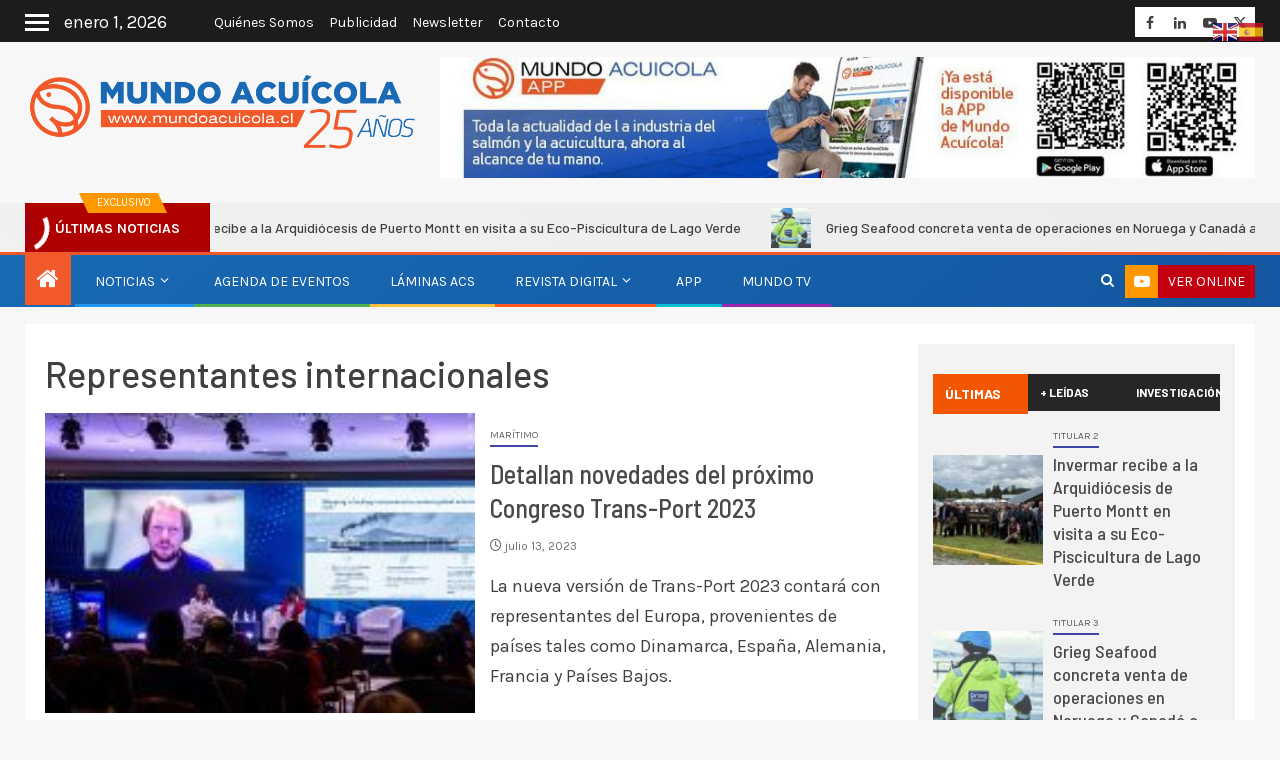

--- FILE ---
content_type: text/css
request_url: https://www.mundoacuicola.cl/new/wp-content/litespeed/css/962c0545a3bd3c4d02ddc04073361324.css?ver=61324
body_size: 31713
content:
html{font-family:'Roboto',sans-serif;font-size:100%;-webkit-text-size-adjust:100%;-ms-text-size-adjust:100%;text-rendering:auto;-webkit-font-smoothing:antialiased;-moz-osx-font-smoothing:grayscale}body{margin:0}article,aside,details,figcaption,figure,footer,header,main,menu,nav,section,summary{display:block}audio,canvas,progress,video{display:inline-block;vertical-align:baseline}audio:not([controls]){display:none;height:0}[hidden],template{display:none}a{background-color:#fff0}a:active,a:hover{outline:0}abbr[title]{border-bottom:1px dotted}b,strong{font-weight:700}dfn{font-style:italic}h1{font-size:2em;margin:.67em 0}mark{background:#ffc107;color:#000}small{font-size:80%}sub,sup{font-size:75%;line-height:0;position:relative;vertical-align:baseline}sup{top:-.5em}sub{bottom:-.25em}img{border:0}svg:not(:root){overflow:hidden}figure{margin:1em 40px}hr{box-sizing:content-box;height:0}pre{overflow:auto}code,kbd,pre,samp{font-family:monospace,monospace;font-size:1em}button,input,optgroup,select,textarea{color:inherit;font:inherit;margin:0}button{overflow:visible}button,select{text-transform:none}select{height:33px;min-width:175px}button,html input[type="button"],input[type="reset"],input[type="submit"]{-webkit-appearance:button;cursor:pointer}button[disabled],html input[disabled]{cursor:default}button::-moz-focus-inner,input::-moz-focus-inner{border:0;padding:0}input{line-height:normal}input[type=file]{border:1px solid #767676;padding:10px;border-radius:3px}input[type="checkbox"],input[type="radio"]{-webkit-box-sizing:border-box;-moz-box-sizing:border-box;box-sizing:border-box;padding:0;display:inline-block;vertical-align:middle;margin:0 0 2px}body.aft-dark-mode input[type="checkbox"],body.aft-dark-mode input[type="radio"]{color-scheme:dark}body.aft-dark-mode select{color-scheme:dark;border-color:rgb(200 200 200 / .15)}input[type="number"]::-webkit-inner-spin-button,input[type="number"]::-webkit-outer-spin-button{height:auto}input[type="search"]::-webkit-search-cancel-button,input[type="search"]::-webkit-search-decoration{-webkit-appearance:none}fieldset{border:1px solid silver;margin:0 2px;padding:.35em .625em .75em}legend{border:0;padding:0 10px;width:unset}textarea{overflow:auto}optgroup{font-weight:700}table{border-collapse:collapse;border-spacing:0}td,th{padding:0}body.aft-default-mode input[type=file],body.aft-default-mode input[type="text"],body.aft-default-mode input[type="email"],body.aft-default-mode input[type="url"],body.aft-default-mode input[type="password"],body.aft-default-mode input[type="search"],body.aft-default-mode input[type="number"],body.aft-default-mode input[type="tel"],body.aft-default-mode input[type="range"],body.aft-default-mode input[type="date"],body.aft-default-mode input[type="month"],body.aft-default-mode input[type="week"],body.aft-default-mode input[type="time"],body.aft-default-mode input[type="datetime"],body.aft-default-mode input[type="datetime-local"],body.aft-default-mode input[type="color"],body.aft-default-mode textarea,body.aft-default-mode .comment-form input[type="text"],body.aft-default-mode .comment-form input[type="email"],body.aft-default-mode .comment-form input[type="url"],body.aft-default-mode .comment-form textarea{background-color:#fafafa}body.aft-light-mode input[type=file],body.aft-light-mode input[type="text"],body.aft-light-mode input[type="email"],body.aft-light-mode input[type="url"],body.aft-light-mode input[type="password"],body.aft-light-mode input[type="search"],body.aft-light-mode input[type="number"],body.aft-light-mode input[type="tel"],body.aft-light-mode input[type="range"],body.aft-light-mode input[type="date"],body.aft-light-mode input[type="month"],body.aft-light-mode input[type="week"],body.aft-light-mode input[type="time"],body.aft-light-mode input[type="datetime"],body.aft-light-mode input[type="datetime-local"],body.aft-light-mode input[type="color"],body.aft-light-mode textarea,body.aft-light-mode .comment-form input[type="text"],body.aft-light-mode .comment-form input[type="email"],body.aft-light-mode .comment-form input[type="url"],body.aft-light-mode .comment-form textarea{background-color:#eaeaea}body,button,input,select,optgroup,textarea{color:#4a4a4a;font-family:'Roboto',sans-serif;font-size:16px;line-height:1.7}body.aft-dark-mode,body.aft-dark-mode button,body.aft-dark-mode input,body.aft-dark-mode select,body.aft-dark-mode optgroup,body.aft-dark-mode textarea{color:#fff}h1,h2,h3,h4,h5,h6{clear:both;color:#000}.wp-block-search__label,.site-title,h1,h2,h3,h4,h5,h6{font-family:'Barlow',sans-serif;font-weight:600}.wp-block-search .wp-block-search__label{font-weight:600}.blockspare-posts-block-post-single h4,.read-title h4{font-family:'Barlow Semi Condensed',sans-serif}p{margin-bottom:15px;font-family:'Roboto',sans-serif}dfn,cite,em,i{font-style:italic}blockquote{font-style:italic;border:0;position:relative;text-align:center;font-size:1.5625em;line-height:1.44;margin-top:2.57143em;margin-bottom:2.14286em;padding-top:1.71429em;padding-bottom:1.71429em}blockquote blockquote{font-size:1em;margin-bottom:0;padding-bottom:0}blockquote blockquote:after{border-bottom:0}@media not screen and (min-width:992px){blockquote{font-size:1.125em;line-height:1.33333;margin-top:2.66667em;margin-bottom:2em;padding:.66667em;padding-top:1.33333em;padding-bottom:1.33333em}}blockquote:before{content:"\201C";position:absolute;top:-.75em;left:50%;padding:0 .857em;color:#000;background:#fff;z-index:1;-webkit-transform:translateX(-50%);transform:translateX(-50%)}blockquote:after{content:"";display:block;width:9em;margin-left:-4.5em;position:absolute;top:0;bottom:0;left:50%;border:1px solid rgb(0 0 0 / .1);border-left:0;border-right:0}blockquote cite{display:block;margin-top:1.5em;font-size:.57143em;line-height:1.5;font-style:normal}address{margin:0 0 1.5em}abbr,acronym{border-bottom:1px solid rgb(0 0 0 / .1);cursor:help}mark,ins{text-decoration:none}big{font-size:125%}html{-webkit-box-sizing:border-box;-moz-box-sizing:border-box;box-sizing:border-box}*,*:before,*:after{box-sizing:inherit}body{background-color:#f0f0f0}hr{background-color:#ccc;border:0;height:1px;margin-bottom:1.5em}ul,ol{margin:0;padding:0;list-style:none}ul.wp-block-list{list-style-type:revert;margin-left:1.5em}ol.wp-block-list{list-style-type:decimal;margin-left:1.5em}li>ul,li>ol{margin-bottom:0;margin-left:1.5em}dl{border:1px solid rgb(0 0 0 / .1);padding:2.5em}dt{text-align:left;font-size:130%;font-weight:700}dd{margin:0;padding:0 0 1em 0}img{height:auto;max-width:100%}figure{margin:0 auto}table{margin:0 0 1.5em;width:100%}#af-preloader{width:100%;height:100%;position:fixed;background-color:#f0f0f0;z-index:99999999;top:0;left:0;display:flex;align-items:center;justify-content:center}.spinner{position:relative;width:100px;height:100px;overflow:hidden}.spinner::before{content:"";position:absolute;top:0;left:0;display:block;width:100%;height:100%;border:4px solid rgb(64 64 64 / .2);border-radius:50%}.spinnerhalf{width:50%;height:100%;overflow:hidden;position:relative}.spinnerhalf::after{content:"";display:block;position:absolute;left:0;top:0;width:200%;height:100%;border:4px solid #fff0;border-top-color:rgb(255 152 0);border-left-color:rgb(255 152 0);border-radius:50%;-webkit-transform:rotate(-45deg);transform:rotate(-45deg)}.spinnerhalf--left{float:left}.spinnerhalf--left::after{-webkit-animation:spin-left 2s cubic-bezier(.215,.61,.355,1) infinite;animation:spin-left 2s cubic-bezier(.215,.61,.355,1) infinite}.spinnerhalf--right{float:right;-webkit-transform:rotate(180deg);transform:rotate(180deg)}.spinnerhalf--right::after{-webkit-animation:spin-right 2s cubic-bezier(.55,.055,.675,.19) infinite;animation:spin-right 2s cubic-bezier(.55,.055,.675,.19) infinite}@-webkit-keyframes spin-left{0%,25%{-webkit-transform:rotate(-225deg);transform:rotate(-225deg);visibility:hidden}50%,75%{-webkit-transform:rotate(-45deg);transform:rotate(-45deg)}100%{-webkit-transform:rotate(135deg);transform:rotate(135deg)}}@keyframes spin-left{0%,25%{-webkit-transform:rotate(-225deg);transform:rotate(-225deg);visibility:hidden}50%,75%{-webkit-transform:rotate(-45deg);transform:rotate(-45deg)}100%{-webkit-transform:rotate(135deg);transform:rotate(135deg)}}@-webkit-keyframes spin-right{0%{-webkit-transform:rotate(-225deg);transform:rotate(-225deg)}25%,50%{-webkit-transform:rotate(-45deg);transform:rotate(-45deg)}75%,100%{-webkit-transform:rotate(135deg);transform:rotate(135deg);visibility:hidden}}@keyframes spin-right{0%{-webkit-transform:rotate(-225deg);transform:rotate(-225deg)}25%,50%{-webkit-transform:rotate(-45deg);transform:rotate(-45deg)}75%,100%{-webkit-transform:rotate(135deg);transform:rotate(135deg);visibility:hidden}}a{color:#404040;text-decoration:none}a:visited{color:#404040}a:hover,a:focus,a:active{color:#1c1c1c;outline:0;text-decoration:none}a:focus{outline:1px dotted}a:hover,a:active{outline:0;text-decoration:none}.col-1{width:100%}.col-2{width:50%}.col-3{width:33.33%}.col-4{width:25%}.col-16{width:16.6667%}.col-20{width:20%}.col-23{width:23.33%}.col-28{width:28%}.col-30{width:30%}.col-40{width:40%}.col-44{width:44%}.col-46{width:46.67%}.col-60{width:60%}.col-66{width:66.67%}.col-70{width:70%}.col-75{width:75%}.col-85{width:85%}.float-l{float:left}.pad{padding-left:7.5px;padding-right:7.5px;-webkit-box-sizing:border-box;-moz-box-sizing:border-box;box-sizing:border-box}.marg-15-lr{margin-right:10px;margin-left:10px}.marg-btm-lr{margin-bottom:10px}.aft-blocks.banner-carousel-1-wrap.bg-fixed.grid .aft-banner-box-wrapper.af-container-row.clearfix,.aft-blocks.banner-carousel-1-wrap.bg-fixed.default .aft-banner-box-wrapper.af-container-row.clearfix{margin-right:0;margin-left:0}.container-wrapper:before,.container-wrapper:after{content:"";display:table}.container-wrapper:after{clear:both}.container-wrapper{max-width:1500px;margin:0 auto;padding-left:25px;padding-right:25px;-webkit-box-sizing:border-box;-moz-box-sizing:border-box;box-sizing:border-box}.af-main-banner-boxed .main-banner-widget-section.container-wrapper{padding-left:0;padding-right:0}.aft-main-banner-section .newsever_author_info_widget .container-wrapper{padding-left:0;padding-right:0}.pos-rel{position:relative}#secondary.sidebar-area{background-color:rgb(32 32 32 / .05)}body.aft-default-mode .aft-main-banner-section .read-single,body.aft-dark-mode .aft-main-banner-section .read-single{background-color:rgb(32 32 32 / .5)}body.aft-light-mode .aft-main-banner-section .read-single{background-color:rgb(255 255 255 / .5)}#tertiary{background:#404040;background-image:-moz-linear-gradient(45deg,#404040,#202020);background-image:-o-linear-gradient(45deg,#404040,#202020);background-image:-webkit-linear-gradient(45deg,#404040,#202020);background-image:linear-gradient(45deg,#404040,#202020)}.aft-transparent-main-banner-box .aft-main-banner-section .read-single{background-color:#fff0;position:relative}.aft-transparent-main-banner-box .aft-main-banner-section .read-single:before{position:absolute;content:'';height:100%;width:100%;top:0;left:0;background-color:#2b2b2b;opacity:.7;z-index:-1}.content-with-single-sidebar.content-with-right-single-sidebar.frontpage-layout-1 .af-container-block-wrapper,.content-with-single-sidebar.content-with-right-single-sidebar.frontpage-layout-2 .af-container-block-wrapper{display:flex;flex-flow:row wrap}.content-with-single-sidebar.content-with-right-single-sidebar.frontpage-layout-2 #secondary,.content-with-single-sidebar.content-with-right-single-sidebar.frontpage-layout-1 #secondary{align-self:flex-start}.content-with-single-sidebar.content-with-right-single-sidebar.frontpage-layout-2 #secondary.aft-sticky-sidebar,.content-with-single-sidebar.content-with-right-single-sidebar.frontpage-layout-1 #secondary.aft-sticky-sidebar{align-self:auto}.content-with-single-sidebar.content-with-right-single-sidebar.frontpage-layout-2 .af-container-block-wrapper{flex-direction:row-reverse}.content-with-single-sidebar.content-with-right-single-sidebar.frontpage-layout-1 .container-wrapper #primary{width:72.33%;float:left;margin-right:1%}.content-with-single-sidebar.content-with-right-single-sidebar.frontpage-layout-1 .container-wrapper #secondary{width:26.67%;float:left}.content-with-single-sidebar.content-with-right-single-sidebar.frontpage-layout-2 .container-wrapper #primary{width:72.33%;float:right;margin-right:1%}.content-with-single-sidebar.content-with-right-single-sidebar.frontpage-layout-2 .container-wrapper #secondary{width:26.67%;float:right}.content-with-single-sidebar.content-with-left-single-sidebar.frontpage-layout-1 .af-container-block-wrapper,.content-with-single-sidebar.content-with-left-single-sidebar.frontpage-layout-2 .af-container-block-wrapper{display:flex;flex-flow:row wrap}.content-with-single-sidebar.content-with-left-single-sidebar.frontpage-layout-2 #tertairy,.content-with-single-sidebar.content-with-left-single-sidebar.frontpage-layout-1 #tertairy{align-self:flex-start}.content-with-single-sidebar.content-with-left-single-sidebar.frontpage-layout-2 #tertairy.aft-sticky-sidebar,.content-with-single-sidebar.content-with-left-single-sidebar.frontpage-layout-1 #tertairy.aft-sticky-sidebar{align-self:auto}.content-with-single-sidebar.content-with-left-single-sidebar.frontpage-layout-2 .af-container-block-wrapper{flex-direction:row-reverse}.content-with-single-sidebar.content-with-left-single-sidebar.frontpage-layout-1 .container-wrapper #primary{width:72.33%;float:right;margin-left:1%}.content-with-single-sidebar.content-with-left-single-sidebar.frontpage-layout-1 .container-wrapper #tertiary{width:26.67%;float:right}.content-with-single-sidebar.content-with-left-single-sidebar.frontpage-layout-2 .container-wrapper #primary{width:72.33%;float:left;margin-left:1%}.content-with-single-sidebar.content-with-left-single-sidebar.frontpage-layout-2 .container-wrapper #tertiary{width:26.67%;float:left}.content-with-two-sidebars .af-three-col-layout{display:flex;flex-flow:row wrap;-webkit-justify-content:space-between;justify-content:space-between}.content-with-two-sidebars.frontpage-layout-1 .af-three-col-layout #primary{order:2}.content-with-two-sidebars.frontpage-layout-1 .af-three-col-layout #tertiary{order:1}.content-with-two-sidebars.frontpage-layout-1 .af-three-col-layout #secondary{order:3}.content-with-two-sidebars.frontpage-layout-2 .af-three-col-layout #primary{order:1}.content-with-two-sidebars.frontpage-layout-2 .af-three-col-layout #tertiary{order:2}.content-with-two-sidebars.frontpage-layout-2 .af-three-col-layout #secondary{order:3}.content-with-two-sidebars.frontpage-layout-3 .af-three-col-layout #primary{order:3}.content-with-two-sidebars.frontpage-layout-3 .af-three-col-layout #tertiary{order:1}.content-with-two-sidebars.frontpage-layout-3 .af-three-col-layout #secondary{order:2}body.content-with-two-sidebars .container-wrapper .af-three-col-layout #primary{width:48%;float:none;padding-left:15px;padding-right:15px;-webkit-box-shadow:0 0 5px 0 rgb(0 0 0 / .1);-moz-box-shadow:0 0 5px 0 rgb(0 0 0 / .1);box-shadow:0 0 5px 0 rgb(0 0 0 / .1);-webkit-box-sizing:border-box;-moz-box-sizing:border-box;box-sizing:border-box}body.content-with-single-sidebar .container-wrapper .af-three-col-layout #primary,body.content-with-two-sidebars .container-wrapper .af-three-col-layout #primary{padding-bottom:15px}body.content-with-two-sidebars .container-wrapper .af-three-col-layout .sidebar-area{width:23.33%;float:none;padding-left:15px;padding-right:15px;align-self:flex-start;-webkit-box-sizing:border-box;-moz-box-sizing:border-box;box-sizing:border-box}body.content-with-two-sidebars .container-wrapper .af-three-col-layout .sidebar-area.aft-sticky-sidebar{align-self:auto}body.content-with-two-sidebars .container-wrapper .af-three-col-layout #secondary{width:26.67%;padding-left:15px;padding-right:15px;-webkit-box-sizing:border-box;-moz-box-sizing:border-box;box-sizing:border-box}body.content-with-two-sidebars.aft-dark-mode .container-wrapper .af-three-col-layout #secondary{background-color:#fff0}body.page-template-tmpl-front-page.content-with-single-sidebar .container-wrapper #primary{-webkit-box-shadow:0 0 5px 0 rgb(0 0 0 / .1);-moz-box-shadow:0 0 5px 0 rgb(0 0 0 / .1);box-shadow:0 0 5px 0 rgb(0 0 0 / .1)}body.full-width-content #primary,.container-wrapper #primary.aft-no-sidebar,body.content-with-single-sidebar:not(.page-template-tmpl-front-page) .container-wrapper #primary{padding-left:0;padding-right:0}body.content-with-single-sidebar.align-content-left .container-wrapper #primary{float:left;width:72.33%;margin:0 1% 0 0;-webkit-box-sizing:border-box;-moz-box-sizing:border-box;box-sizing:border-box}body.content-with-single-sidebar.align-content-left .container-wrapper #secondary{width:26.67%;float:left;padding:15px;-webkit-box-sizing:border-box;-moz-box-sizing:border-box;box-sizing:border-box}body.content-with-single-sidebar.align-content-right .container-wrapper #primary{float:right;width:72.33%;margin:0 0 0 1%;padding:15px;-webkit-box-sizing:border-box;-moz-box-sizing:border-box;box-sizing:border-box}body.content-with-single-sidebar.align-content-right .container-wrapper #secondary{width:26.67%;float:left;padding:15px;-webkit-box-sizing:border-box;-moz-box-sizing:border-box;box-sizing:border-box}body.full-width-content #primary,.container-wrapper #primary.aft-no-sidebar{width:100%}.container-wrapper .content-area,.container-wrapper .sidebar-area{padding-left:15px;padding-right:15px;-webkit-box-sizing:border-box;-moz-box-sizing:border-box;box-sizing:border-box}.af-flex-container{display:flex}.aft-small-social-menu{text-align:right}.social-widget-menu ul li,.aft-small-social-menu ul li{display:inline-block;vertical-align:middle}.social-widget-menu ul{display:flex}.social-widget-menu ul li{margin-bottom:2px;margin-right:2px}.social-widget-menu ul li a,.aft-small-social-menu ul li a{font-size:14px;font-family:'aft-icons'!important;line-height:1;vertical-align:middle}.social-widget-menu ul li a:after,.aft-small-social-menu ul li a:after{font-family:'aft-icons'!important;font-size:14px}.social-widget-menu ul li a,.aft-small-social-menu ul li a,.em-author-details ul li a{display:block;width:30px;height:30px;font-size:18px;line-height:30px;position:relative;text-align:center}.social-widget-menu ul li a,.em-author-details ul li a,.aft-small-social-menu ul li a{background:#333;color:#fff}.em-author-details ul li a[href*="facebook.com"],.social-widget-menu ul li a[href*="facebook.com"],.aft-small-social-menu ul li a[href*="facebook.com"]{background-color:#3b5999}.em-author-details ul li a[href*="dribbble.com"],.social-widget-menu ul li a[href*="dribbble.com"],.aft-small-social-menu ul li a[href*="dribbble.com"]{background-color:#ea4c89}.em-author-details ul li a[href*="vk.com"],.social-widget-menu ul li a[href*="vk.com"],.aft-small-social-menu ul li a[href*="vk.com"]{background-color:#4c75a3}.em-author-details ul li a[href*="threads.com"],.social-widget-menu ul li a[href*="threads.com"],.aft-small-social-menu ul li a[href*="threads.com"]{background-color:#000}.em-author-details ul li a[href*="x.com"],.social-widget-menu ul li a[href*="x.com"],.aft-small-social-menu ul li a[href*="x.com"],.em-author-details ul li a[href*="twitter.com"],.social-widget-menu ul li a[href*="twitter.com"],.aft-small-social-menu ul li a[href*="twitter.com"]{background-color:#000}.em-author-details ul li a[href*="tiktok.com"],.social-widget-menu ul li a[href*="tiktok.com"],.aft-small-social-menu ul li a[href*="tiktok.com"]{background-color:#000}.em-author-details ul li a[href*="buffer.com"],.social-widget-menu ul li a[href*="buffer.com"],.aft-small-social-menu ul li a[href*="buffer.com"]{background-color:#000}.em-author-details ul li a[href*="linkedin.com"],.social-widget-menu ul li a[href*="linkedin.com"],.aft-small-social-menu ul li a[href*="linkedin.com"]{background-color:#0077B5}.em-author-details ul li a[href*="instagram.com"],.social-widget-menu ul li a[href*="instagram.com"],.aft-small-social-menu ul li a[href*="instagram.com"]{background-color:#3F729B}.em-author-details ul li a[href*="youtube.com"],.social-widget-menu ul li a[href*="youtube.com"],.aft-small-social-menu ul li a[href*="youtube.com"]{background-color:#cd201f}.em-author-details ul li a[href*="vimeo.com"],.social-widget-menu ul li a[href*="vimeo.com"],.aft-small-social-menu ul li a[href*="vimeo.com"]{background-color:#1ab7ea}.em-author-details ul li a[href*="plus.google.com"],.social-widget-menu ul li a[href*="plus.google.com"],.aft-small-social-menu ul li a[href*="plus.google.com"]{background-color:#dd4b39}.em-author-details ul li a[href*="pinterest.com"],.social-widget-menu ul li a[href*="pinterest.com"],.aft-small-social-menu ul li a[href*="pinterest.com"]{background-color:#bd081c}.em-author-details ul li a[href*="tumblr.com"],.social-widget-menu ul li a[href*="tumblr.com"],.aft-small-social-menu ul li a[href*="tumblr.com"]{background-color:#34465d}.em-author-details ul li a[href*="wordpress.org"],.social-widget-menu ul li a[href*="wordpress.org"],.aft-small-social-menu ul li a[href*="wordpress.org"]{background-color:#21759b}.em-author-details ul li a[href*="whatsapp.com"],.social-widget-menu ul li a[href*="whatsapp.com"],.aft-small-social-menu ul li a[href*="whatsapp.com"]{background-color:#25D366}.em-author-details ul li a[href*="reddit.com"],.social-widget-menu ul li a[href*="reddit.com"],.aft-small-social-menu ul li a[href*="reddit.com"]{background-color:#ff5700}.em-author-details ul li a[href*="t.me"],.social-widget-menu ul li a[href*="t.me"],.aft-small-social-menu ul li a[href*="t.me"]{background-color:#00405d}.em-author-details ul li a[href*="ok.ru"],.social-widget-menu ul li a[href*="ok.ru"],.aft-small-social-menu ul li a[href*="ok.ru"]{background-color:#ed812b}.em-author-details ul li a[href*="wechat.com"],.social-widget-menu ul li a[href*="wechat.com"],.aft-small-social-menu ul li a[href*="wechat.com"]{background-color:#09b83e}.em-author-details ul li a[href*="weibo.com"],.social-widget-menu ul li a[href*="weibo.com"],.aft-small-social-menu ul li a[href*="weibo.com"]{background-color:#ce1126}.em-author-details ul li a[href*="github.com"],.social-widget-menu ul li a[href*="github.com"],.aft-small-social-menu ul li a[href*="github.com"]{background-color:#00405d}.aft-small-social-menu ul a[href*="buffer.com"]:after,.social-widget-menu ul a[href*="buffer.com"]:before{content:"\e925"}.aft-small-social-menu ul a[href*="snapchat.com"]:after,.social-widget-menu ul a[href*="snapchat.com"]:before{content:"\f2ad"}.aft-small-social-menu ul a[href*="viber.com"]:after,.social-widget-menu ul a[href*="viber.com"]:before{content:"\e90c"}.aft-small-social-menu ul a[href*="twitch.com"]:after,.social-widget-menu ul a[href*="twitch.com"]:before{content:"\e90b"}.aft-small-social-menu ul a[href*="tiktok.com"]:after,.social-widget-menu ul a[href*="tiktok.com"]:before{content:"\e900"}.aft-small-social-menu ul a[href*="dribbble.com"]:after,.social-widget-menu ul a[href*="dribbble.com"]:before{content:"\f17d"}.aft-small-social-menu ul a[href*="facebook.com"]:after,.social-widget-menu ul a[href*="facebook.com"]:before{content:"\f09a"}.aft-small-social-menu ul a[href*="threads.com"]:after,.social-widget-menu ul a[href*="threads.com"]:before{content:"\e916"}.aft-small-social-menu ul a[href*="vk.com"]:after,.social-widget-menu ul a[href*="vk.com"]:before{content:"\f189"}.aft-small-social-menu ul a[href*="x.com"]:after,.social-widget-menu ul a[href*="x.com"]:before,.aft-small-social-menu ul a[href*="twitter.com"]:after,.social-widget-menu ul a[href*="twitter.com"]:before{content:"\f099"}.aft-small-social-menu ul a[href*="linkedin.com"]:after,.social-widget-menu ul a[href*="linkedin.com"]:before{content:"\f0e1"}.aft-small-social-menu ul a[href*="instagram.com"]:after,.social-widget-menu ul a[href*="instagram.com"]:before{content:"\f16d"}.aft-small-social-menu ul a[href*="youtube.com"]:after,.social-widget-menu ul a[href*="youtube.com"]:before{content:"\f16a"}.aft-small-social-menu ul a[href*="vimeo.com"]:after,.social-widget-menu ul a[href*="vimeo.com"]:before{content:"\f27d"}.aft-small-social-menu ul a[href*="plus.google.com"]:after,.social-widget-menu ul a[href*="plus.google.com"]:before{content:"\f0d5"}.aft-small-social-menu ul a[href*="pinterest.com"]:after,.social-widget-menu ul a[href*="pinterest.com"]:before{content:"\f0d2"}.aft-small-social-menu ul a[href*="tumblr.com"]:after,.social-widget-menu ul a[href*="tumblr.com"]:before{content:"\f173"}.aft-small-social-menu ul a[href*="wordpress.org"]:after,.social-widget-menu ul a[href*="wordpress.org"]:before,.aft-small-social-menu ul a[href*="wordpress.com"]:after,.social-widget-menu ul a[href*="wordpress.com"]:before{content:"\f19a"}.aft-small-social-menu ul a[href*="whatsapp.com"]:after,.social-widget-menu ul a[href*="whatsapp.com"]:before{content:"\f232"}.aft-small-social-menu ul a[href*="reddit.com"]:after,.social-widget-menu ul a[href*="reddit.com"]:before{content:"\f281"}.aft-small-social-menu ul a[href*="t.me"]:after,.social-widget-menu ul a[href*="t.me"]:before{content:"\f2c6"}.aft-small-social-menu ul a[href*="ok.ru"]:after,.social-widget-menu ul a[href*="ok.ru"]:before{content:"\f263"}.aft-small-social-menu ul a[href*="wechat.com"]:after,.social-widget-menu ul a[href*="wechat.com"]:before{content:"\f1d7"}.aft-small-social-menu ul a[href*="weibo.com"]:after,.social-widget-menu ul a[href*="weibo.com"]:before{content:"\f18a"}.aft-small-social-menu ul a[href*="github.com"]:after,.social-widget-menu ul a[href*="github.com"]:before{content:"\e902"}.aft-small-social-menu ul a[href*="soundcloud.com"]:after,.social-widget-menu ul a[href*="soundcloud.com"]:before{content:"\f1be"}.aft-small-social-menu ul a[href*="behance.net"]:after,.social-widget-menu ul a[href*="behance.net"]:before{content:"\f1b4"}.aft-small-social-menu ul a[href*="quora.com"]:after,.social-widget-menu ul a[href*="quora.com"]:before{content:"\f2c4"}.aft-small-social-menu ul a[href*="yahoo.com"]:after,.social-widget-menu ul a[href*="yahoo.com"]:before{content:"\e90d"}.aft-small-social-menu ul a[href*="spotify.com"]:after,.social-widget-menu ul a[href*="spotify.com"]:before{content:"\f1bc"}.aft-small-social-menu ul a[href*="messenger.com"]:after,.social-widget-menu ul a[href*="messenger.com"]:before{content:"\e901"}.aft-small-social-menu ul a[href*="stackoverflow.com"]:after,.social-widget-menu ul a[href*="stackoverflow.com"]:before{content:"\f16c"}.aft-small-social-menu ul a[href*="slack.com"]:after,.social-widget-menu ul a[href*="slack.com"]:before{content:"\f198"}.aft-small-social-menu ul a[href*="telegram.com"]:after,.social-widget-menu ul a[href*="telegram.com"]:before{content:"\f2c6"}.top-bar-flex{display:flex;align-items:center;position:relative;min-height:30px;-webkit-flex-wrap:wrap;-ms-flex-wrap:wrap;flex-wrap:wrap}.top-bar-left{display:flex;align-items:center}.off-cancas-panel{line-height:1;margin-right:15px}.offcanvas{display:inline-block;vertical-align:middle}.offcanvas-menu{position:relative;overflow:hidden;width:24px;height:17px;margin:0 auto}.offcanvas-menu span{position:absolute;display:inline-block;width:100%;left:0;height:3px;background-color:#fff;border-color:#fff;transition:.1s all linear}.offcanvas-menu span.mbtn-mid{top:50%;margin-top:-1.5px}body.aft-default-mode .header-style1:not(.header-layout-centered) .top-header .offcanvas-menu span.mbtn-top,body.aft-default-mode .header-style1 .top-header .offcanvas-menu span.mbtn-top,.offcanvas-menu span.mbtn-top{background:#fff0;border-right:5px solid;border-left:1.1em solid;border-color:#fff}body.aft-default-mode .header-style1:not(.header-layout-centered) .top-header .offcanvas-menu span.mbtn-bot,body.aft-default-mode .header-style1 .top-header .offcanvas-menu span.mbtn-bot,.offcanvas-menu span.mbtn-bot{bottom:0;background:#fff0;border-left:5px solid;border-right:1.1em solid;border-color:#fff}body.aft-default-mode .header-style1 .top-header .offcanvas:hover .offcanvas-menu span.mbtn-top,.offcanvas:hover .offcanvas-menu span.mbtn-top{border-left:5px solid;border-right:1.1em solid;border-color:#fff}body.aft-default-mode .header-style1 .top-header .offcanvas:hover .offcanvas-menu span.mbtn-bot,.offcanvas:hover .offcanvas-menu span.mbtn-bot{border-right:5px solid;border-left:1.1em solid;border-color:#fff}#sidr{width:380px;visibility:hidden;opacity:0}.sidr.left{left:-380px}body.sidr-open #sidr{visibility:visible;opacity:1}.date-bar-left{color:#fff;font-weight:600;min-width:125px}.main-navigation ul li:after{position:absolute;content:'';width:100%;height:3px;left:0;bottom:0;background-color:#fff}.main-navigation ul li:hover:after{-webkit-animation:af-menu-animation .5s ease-in-out;-moz-animation:af-menu-animation .5s ease-in-out;-o-animation:af-menu-animation .5s ease-in-out;animation:af-menu-animation .5s ease-in-out}@-webkit-keyframes af-menu-animation{0%{width:0}100%{width:100%}}@-moz-keyframes af-menu-animation{0%{width:0}100%{width:100%}}@-o-keyframes af-menu-animation{0%{width:0}100%{width:100%}}@keyframes af-menu-animation{0%{width:0}100%{width:100%}}.main-navigation ul li:nth-child(7n+1):after{background-color:#2196F3}.main-navigation ul li:nth-child(7n+2):after{background-color:#4caf50}.main-navigation ul li:nth-child(7n+3):after{background-color:#ffbf3f}.main-navigation ul li:nth-child(7n+4):after{background-color:#ff5722}.main-navigation ul li:nth-child(7n+5):after{background-color:#00BCD4}.main-navigation ul li:nth-child(7n+6):after{background-color:#9c27b0}.main-navigation ul li:nth-child(7n+7):after{background-color:#8bc34a}.main-navigation .hide-menu-border ul li:after,.main-navigation ul.menu-mobile li:after,.main-navigation ul.sub-menu li:after{display:none}.main-navigation ul li{position:relative;display:inline-block;transition-duration:0.5s;text-transform:uppercase;font-size:14px;line-height:20px;padding:15px 20px;font-family:'Barlow',sans-serif;font-weight:600}.main-navigation ul li a{color:#fff;font-family:'Roboto',sans-serif}.main-navigation ul li.page_item_has_children>a:after,.main-navigation ul li.menu-item-has-children>a:after{content:"\f107";font-family:'aft-icons'!important;padding:0 5px;color:inherit;font-size:inherit}.main-navigation ul.children li.page_item_has_children>a:after,.main-navigation ul .sub-menu li.menu-item-has-children>a:after{display:none}.main-navigation ul.children li.page_item_has_children>a:before,.main-navigation ul .sub-menu li.menu-item-has-children>a:before{content:"\f105";font-family:'aft-icons'!important;padding-left:10px;float:right}.main-navigation ul.menu-mobile ul.children li.page_item_has_children>a:before,.main-navigation ul.menu-mobile .sub-menu li.menu-item-has-children>a:before{display:none}.main-navigation ul ul{float:left;position:absolute;top:100%;left:-999em;word-break:break-word;z-index:99999}.main-navigation .menu ul ul,.main-navigation ul .sub-menu{min-width:245px;margin-left:0;width:auto;background:#fff;-webkit-box-shadow:-1px 2px 5px 0 rgb(0 0 0 / .15);-moz-box-shadow:-1px 2px 5px 0 rgb(0 0 0 / .15);-ms-box-shadow:-1px 2px 5px 0 rgb(0 0 0 / .15);-o-box-shadow:-1px 2px 5px 0 rgb(0 0 0 / .15);box-shadow:-1px 2px 5px 0 rgb(0 0 0 / .15)}.main-navigation ul li:focus-within>ul{left:auto}.main-navigation ul li:hover>ul,.main-navigation ul li:focus>ul{left:auto}.main-navigation ul ul li:focus-within>ul{left:calc(100% + 1px);top:0}.main-navigation ul ul li:hover>ul,.main-navigation ul ul li:focus>ul{left:calc(100% + 1px);top:0}.main-navigation ul.children li,.main-navigation ul .sub-menu li{display:block;float:none;text-align:left;padding:0;border-top:1px solid rgb(0 0 0 / .1)}.main-navigation ul.children li:first-child,.main-navigation ul .sub-menu li:first-child{border:none}.main-navigation ul.children li a,.main-navigation ul .sub-menu li a{padding:15px;display:block;position:relative;color:#1c1c1c}.aft-home-icon{display:inline-block;padding:12px;float:left;background-color:#f25600;line-height:1;margin-right:4px;min-height:50px}.aft-home-icon a{color:#fff;font-size:24px}.ham{width:23px;height:2px;top:50%;display:block;margin-right:auto;background-color:#fff;position:relative;-webkit-transition:all .25s ease-in-out;-moz-transition:all .25s ease-in-out;-ms-transition:all .25s ease-in-out;-o-transition:all .25s ease-in-out;transition:all .25s ease-in-out}.ham:before,.ham:after{position:absolute;content:'';width:100%;height:2px;left:0;top:-8px;background-color:#fff;-webkit-transition:all .25s ease-in-out;-moz-transition:all .25s ease-in-out;-ms-transition:all .25s ease-in-out;-o-transition:all .25s ease-in-out;transition:all .25s ease-in-out}.ham:after{top:8px}.ham.exit{background-color:#fff0}body.aft-default-mode .ham.exit{background-color:#fff0}.ham.exit:before{-webkit-transform:translateY(8px) rotateZ(-45deg);-moz-transform:translateY(8px) rotateZ(-45deg);-ms-transform:translateY(8px) rotateZ(-45deg);-o-transform:translateY(8px) rotateZ(-45deg);transform:translateY(8px) rotateZ(-45deg)}.ham.exit:after{-webkit-transform:translateY(-8px) rotateZ(45deg);-moz-transform:translateY(-8px) rotateZ(45deg);-ms-transform:translateY(-8px) rotateZ(45deg);-o-transform:translateY(-8px) rotateZ(45deg);transform:translateY(-8px) rotateZ(45deg)}button.dropdown-toggle{display:none}@media screen and (max-width:1024px){button.dropdown-toggle{display:block}button.dropdown-toggle:focus{outline:1px dotted #aaa}button.dropdown-toggle:active{outline:none}.toggle-menu{display:block;float:left}.main-navigation .menu .menu-mobile{margin:0;padding:0;list-style:none;text-align:left;position:absolute;top:100%;width:calc(100% - 50px);z-index:9999;display:none;background:#fff}.main-navigation .menu .menu-mobile li{display:block;border-top:1px solid rgb(0 0 0 / .31);float:none;padding:0}.main-navigation .menu .menu-mobile li a{line-height:50px;display:block;position:relative;padding:0;padding-right:50px;padding-left:10px;-webkit-transition:all 0.3s ease;-moz-transition:all 0.3s ease;-ms-transition:all 0.3s ease;-o-transition:all 0.3s ease;transition:all 0.3s ease}.main-navigation .menu .menu-mobile li a:hover{filter:alpha(opacity=70);opacity:.7}.main-navigation .menu .menu-mobile li a button{position:absolute;top:50%;transform:translateY(-50%);right:0;bottom:0;width:30px;z-index:1;background:#fff0}.main-navigation .menu .menu-mobile li a button.active:after{width:13px;height:1px}.main-navigation .menu .menu-mobile li a button:before,.main-navigation .menu .menu-mobile li a button:after{content:'';width:13px;height:2px;background-color:#000;position:absolute;margin:auto;top:0;right:0;bottom:0;left:0}.main-navigation .menu .menu-mobile li a button:after{width:2px;height:13px}.main-navigation .menu .menu-mobile li .children,.main-navigation .menu .menu-mobile li .sub-menu{list-style:none;padding:0 0 0 15px;margin:0;border-top:1px solid rgb(0 0 0 / .1);display:none;position:relative;box-shadow:none;border-radius:0;width:100%;float:none;left:0;top:0}.main-navigation ul ul a:hover{background:#fff0}.main-navigation ul>li>a:hover:after{background:#fff0}.main-navigation ul.menu-mobile ul ul,.main-navigation ul.menu-mobile ul li:hover>ul,.main-navigation ul.menu-mobile ul li.focus>ul{left:0}body.aft-default-mode .main-navigation ul.menu-mobile li a,.main-navigation ul.menu-mobile a{color:#000}.main-navigation .menu .menu-mobile li .children>li a,.main-navigation .menu .menu-mobile li .sub-menu>li a{margin-left:0;width:100%}.main-navigation .menu .menu-mobile li .children>li:first-child,.main-navigation .menu .menu-mobile li .sub-menu>li:first-child{border-top:0}}.menu-toggle,.main-navigation.toggled ul{display:block}.main-navigation .toggle-menu a{height:50px;width:40px;text-align:center;cursor:pointer;font-size:14px;display:none;padding:0;padding-left:10px;display:none;vertical-align:middle}@media screen and (max-width:1024px){.main-navigation .toggle-menu a{display:inline-block}}a.offcanvas-nav{display:inline-block;vertical-align:middle;height:17px;width:24px;outline-offset:2px}a.offcanvas-nav:focus{outline:1px dotted #fff}.top-header .date-bar-left span.topbar-date{display:inline-block;vertical-align:middle}.main-navigation .menu-description{position:absolute;top:1px;left:calc(100% - 30px);background-color:#202020;font-size:10px;padding:2px 5px;line-height:10px;color:#fff;font-weight:600}.main-navigation .menu-description:after{position:absolute;content:'';width:0;height:0;border-left:0 solid #fff0;border-right:5px solid #fff0;border-top:5px solid #202020;left:3px;bottom:-4px}.main-navigation .menu-item-has-children .menu-description{left:calc(100% - 35px)}.main-navigation .sub-menu .menu-description{top:50%;left:inherit;transform:translateY(-50%);margin:0 5px}.main-navigation .sub-menu .menu-description:after{display:none}.header-style1 .top-header{padding:5px 0;background:#1c1c1c}.header-style1 .top-header .af-secondary-menu a{color:#fff}.header-style1{background:#fff}.header-style1 .logo-brand{text-align:center}.header-style1 .logo-brand .site-description,.header-style1 .logo-brand .site-title{margin:0}.header-style1 .navigation-section-wrapper .container-wrapper{display:flex;align-items:center;justify-content:space-between;position:relative}.header-style1 .header-middle-part{display:inline-block;flex:auto}.header-style1 .header-right-part{display:flex;align-items:center;float:right}.header-style1 .header-right-part>div{margin:0 0 0 5px;text-align:center}.header-style1 .header-right-part>div.popular-tag-custom-link{display:flex;align-items:center}.header-style1 .header-right-part>div>a{color:#000;font-size:14px}.header-style1 .header-right-part .popular-tag-custom-link>div.custom-menu-link>a{display:flex;align-items:center}.header-style1 .header-right-part .popular-tag-custom-link>div.custom-menu-link a>i{background:#ff9800;height:33px;width:33px;line-height:33px;font-size:16px;color:#fff;display:inline-block}.header-style1 .header-right-part .popular-tag-custom-link>div.custom-menu-link a>span{background:#c30010;padding:5px 10px;color:#fff;font-weight:600;display:block;text-transform:uppercase;font-size:14px}.header-style1 .header-right-part .popular-tag-custom-link>div.popular-tags-dropdown>a{background:#ff9800;height:37px;width:37px;padding:3px 10px;font-size:16px;color:#fff;font-weight:600;display:inline-block}.header-right-part .popular-tags-dropdown{position:relative}.header-right-part .popular-tags-dropdown .aft-popular-tags{position:absolute;top:120%;right:0;padding:10px;background-color:#fff;min-width:200px;width:auto;text-align:left;z-index:999;opacity:0;visibility:hidden;filter:alpha(opacity=0);-webkit-transition:opacity 0.2s,top 0.4s,visibility 0s linear 0.4s;-moz-transition:opacity 0.2s,top 0.4s,visibility 0s linear 0.4s;-ms-transition:opacity 0.2s,top 0.4s,visibility 0s linear 0.4s;-o-transition:opacity 0.2s,top 0.4s,visibility 0s linear 0.4s;transition:opacity 0.2s,top 0.4s,visibility 0s linear 0.4s;-webkit-box-shadow:0 4px 5px 0 rgb(0 0 0 / .15);-moz-box-shadow:0 4px 5px 0 rgb(0 0 0 / .15);-ms-box-shadow:0 4px 5px 0 rgb(0 0 0 / .15);-o-box-shadow:0 4px 5px 0 rgb(0 0 0 / .15);box-shadow:0 4px 5px 0 rgb(0 0 0 / .15)}.header-right-part .popular-tags-dropdown:focus-within .aft-popular-tags{visibility:visible;filter:alpha(opacity=1);opacity:1;z-index:999;top:100%;-webkit-transition:opacity 0.4s,top 0.4s;-moz-transition:opacity 0.4s,top 0.4s;-ms-transition:opacity 0.4s,top 0.4s;-o-transition:opacity 0.4s,top 0.4s;transition:opacity 0.4s,top 0.4s}.header-right-part .popular-tags-dropdown:hover .aft-popular-tags{visibility:visible;filter:alpha(opacity=1);opacity:1;z-index:999;top:100%;-webkit-transition:opacity 0.4s,top 0.4s;-moz-transition:opacity 0.4s,top 0.4s;-ms-transition:opacity 0.4s,top 0.4s;-o-transition:opacity 0.4s,top 0.4s;transition:opacity 0.4s,top 0.4s}.header-right-part .popular-tags-dropdown .aft-popular-tags .aft-popular-taxonomies-lists ul{display:block}.header-right-part .popular-tags-dropdown .aft-popular-tags .aft-popular-taxonomies-lists ul li{display:block;margin:0;padding-top:5px;padding-bottom:5px}.af-search-wrap{width:25px;position:relative;display:inline-block;text-align:center}.search-icon{display:block;line-height:38px;font-size:14px;color:#fff;font-weight:600;text-align:center;outline:0}.search-icon:visited,.search-icon:hover,.search-icon:focus,.search-icon:active{color:#fff;outline:0}.af-search-form{background:#fff;position:absolute;right:0;top:120%;width:325px;text-align:left;visibility:hidden;filter:alpha(opacity=0);opacity:0;margin:0 auto;margin-top:1px;padding:14px;z-index:99;border-radius:0;-webkit-transition:opacity 0.2s,top 0.4s,visibility 0s linear 0.4s;-moz-transition:opacity 0.2s,top 0.4s,visibility 0s linear 0.4s;-ms-transition:opacity 0.2s,top 0.4s,visibility 0s linear 0.4s;-o-transition:opacity 0.2s,top 0.4s,visibility 0s linear 0.4s;transition:opacity 0.2s,top 0.4s,visibility 0s linear 0.4s;-webkit-box-shadow:0 4px 5px 0 rgb(0 0 0 / .15);-moz-box-shadow:0 4px 5px 0 rgb(0 0 0 / .15);-ms-box-shadow:0 4px 5px 0 rgb(0 0 0 / .15);-o-box-shadow:0 4px 5px 0 rgb(0 0 0 / .15);box-shadow:0 4px 5px 0 rgb(0 0 0 / .15)}.search-overlay.reveal-search .af-search-form{visibility:visible;filter:alpha(opacity=1);opacity:1;z-index:999;top:100%;-webkit-transition:opacity 0.4s,top 0.4s;-moz-transition:opacity 0.4s,top 0.4s;-ms-transition:opacity 0.4s,top 0.4s;-o-transition:opacity 0.4s,top 0.4s;transition:opacity 0.4s,top 0.4s}.search-overlay:focus-within .af-search-form{visibility:visible;filter:alpha(opacity=1);opacity:1;z-index:999;top:100%;-webkit-transition:opacity 0.4s,top 0.4s;-moz-transition:opacity 0.4s,top 0.4s;-ms-transition:opacity 0.4s,top 0.4s;-o-transition:opacity 0.4s,top 0.4s;transition:opacity 0.4s,top 0.4s}.search-form label{width:75%;float:left;margin-bottom:0}input.search-field{float:none;width:100%;padding:0 14px;height:38px;-webkit-box-sizing:border-box;-moz-box-sizing:border-box;box-sizing:border-box;background:#fafafa;border:1px solid rgb(0 0 0 / .1);font-size:13px;border-radius:3px 0 0 3px;font-weight:400}.woocommerce-product-search button[type="submit"],input.search-submit{background:#404040;border:1px solid rgb(0 0 0 / .1);border-radius:0 3px 3px 0;color:#fff;padding:0;height:37px;font-size:13px;width:25%;margin:0}.woocommerce-product-search .search-form{width:75%;float:left}input[type=search].wp-block-search__input{border-radius:0;padding:0 10px;box-sizing:border-box;width:70%;border-color:rgb(0 0 0 / .1)}.wp-block-search__button{margin-left:0;border-radius:0;background-color:#f25600;color:#fff;width:30%;border:unset;font-size:14px;padding:.375em .625em}.wp-block-search__button.has-icon{width:unset}.wp-block-search__inside-wrapper{width:100%!important}.wp-block-search.wp-block-search__button-inside .wp-block-search__inside-wrapper{padding:0;border:unset}.wp-block-search.wp-block-search__button-inside .wp-block-search__inside-wrapper .wp-block-search__input{padding-right:10px;padding-left:10px}.header-style1.header-layout-centered .top-header .banner-promotions-wrapper{padding-top:10px}.header-style1 .main-header .af-flex-container{align-items:center;position:relative;padding-bottom:55px;padding-top:55px}.header-style1.header-layout-centered .logo-centered .af-flex-container{justify-content:center;flex-direction:column}.header-style1.header-layout-centered .logo-centered .af-flex-container>div{width:100%}.header-style1.header-layout-centered .logo-centered .af-flex-container .logo-brand{text-align:center;margin-bottom:20px}.header-style1 .top-header.data-bg,.header-style1 .main-header.data-bg{background-size:cover;background-position:center;background-repeat:no-repeat;position:relative}.header-style1 .top-header.data-bg:before,.header-style1 .main-header.data-bg:before{position:absolute;content:'';top:0;left:0;height:100%;width:100%;background-color:#000;opacity:.5}.header-style1 .main-header .logo-brand{text-align:left}.header-menu-part{height:50px}.bottom-bar{width:100%;border-top:3px solid #f25600;z-index:100;position:relative;background:#c00;background-image:-moz-linear-gradient(140deg,#cc0000,#f25600);background-image:-o-linear-gradient(140deg,#cc0000,#f25600);background-image:-webkit-linear-gradient(140deg,#cc0000,#f25600);background-image:linear-gradient(140deg,#cc0000,#f25600);-webkit-transition:height 0s,-webkit-transform .3s;transition:height 0s,-webkit-transform .3s;transition:transform .3s,height 0s;transition:transform .3s,height 0s,-webkit-transform .3s;-webkit-transform:translate3d(0,0,0);transform:translate3d(0,0,0);-webkit-transform-style:preserve-3d;transform-style:preserve-3d;-webkit-backface-visibility:hidden;backface-visibility:hidden}.bottom-bar.aft-sticky-navigation{top:0;position:fixed;-webkit-transform:translate3d(0,-150px,0);transform:translate3d(0,-150px,0)}.admin-bar .bottom-bar.aft-sticky-navigation{top:32px}.bottom-bar.aft-sticky-navigation.nav-down{-webkit-transform:translate3d(0,0,0);transform:translate3d(0,0,0)}.aft-secondary-navigation ul li{position:relative;display:inline-block;transition-duration:0.5s;text-transform:capitalize;font-size:14px;line-height:19px;padding:0 15px;padding-left:0;font-weight:600}.aft-secondary-navigation ul ul{display:inline-block;margin-left:0;padding-left:15px}.aft-secondary-navigation ul ul li{padding:0 15px;padding-left:0}.aft-secondary-navigation ul li.menu-item-has-children{padding-right:0}.aft-secondary-navigation ul li a{color:#fff}.screen-reader-text{display:none}.screen-reader-text:focus{background-color:#f1f1f1;border-radius:3px;box-shadow:0 0 2px 2px rgb(0 0 0 / .6);clip:auto!important;clip-path:none;color:#21759b;display:block;font-size:14px;font-size:.875rem;font-weight:700;height:auto;left:5px;line-height:normal;padding:15px 23px 14px;text-decoration:none;top:5px;width:auto;z-index:100000}.alignleft{display:inline;float:left;margin-right:1.5em}.alignright{display:inline;float:right;margin-left:1.5em}.aligncenter{clear:both;display:block;margin-left:auto;margin-right:auto}.af-main-banner-latest-posts{margin:0 0 20px}.comments-title,.widget-title,.header-after1{position:relative;margin:15px 0 25px 0;font-size:20px}.widget-title span,.header-after1 span{display:inline-block;position:relative;z-index:1;padding:5px 5px 15px 0;text-transform:uppercase}.newsever-widget:not(.aft-widget-background-default) .widget-title span:after,.newsever-widget:not(.aft-widget-background-default) .header-after1 span:after{display:none}.top-header .screen-reader-text,.secondary-footer .screen-reader-text,.search-form .screen-reader-text{display:none}.newsever-widget.widget_search form{margin-top:15px}.newsever-widget.widget_search .widget-title+form{margin-top:0}.widget_text a,footer .widget_text a,.entry-content>[class*="wp-block-"] a:hover,.entry-content>ul a,.entry-content>ul a:hover,.entry-content>ol a,.entry-content>ol a:hover,.entry-content>p a,.entry-content>p a:hover{text-decoration:underline}.banner-exclusive-posts-wrapper{background:#202020;background-image:-moz-linear-gradient(45deg,#404040,#202020);background-image:-o-linear-gradient(45deg,#404040,#202020);background-image:-webkit-linear-gradient(45deg,#404040,#202020);background-image:linear-gradient(45deg,#404040,#202020)}.exclusive-posts{font-size:16px;line-height:45px;margin:0;position:relative;display:flex;align-items:center}.exclusive-posts .exclusive-now{float:left;text-transform:uppercase;position:relative;line-height:normal;margin-right:5px}.exclusive-now-txt-animation-wrap{background:#c30010;overflow:hidden;position:relative}.exclusive-posts .exclusive-now>span{display:inline-block;font-weight:700;color:#fff;background-color:#ff9800;height:20px;width:70px;font-size:11px;line-height:20px;text-align:center;position:relative;transform:translate(90%,-50%);z-index:1;position:absolute;top:0;left:0}.exclusive-posts .exclusive-now>span:before{content:"";position:absolute;display:block;width:0;height:0;top:0;left:-9px;border-left:9px solid #fff0;border-right:0 solid #fff0;border-top:20px solid #ff9800}.exclusive-posts .exclusive-now>span:after{content:"";position:absolute;display:block;width:0;height:0;right:-9px;top:0;border-right:9px solid #fff0;border-left:0 solid #fff0;border-bottom:20px solid #ff9800}.exclusive-now-txt-animation-wrap span.fancy-spinner{position:absolute;top:0;left:0;transform:translateX(-50%)}.exclusive-posts .exclusive-now span.exclusive-texts-wrapper{display:inline-block;padding:15px 30px;background:#af0000;color:#fff;width:max-content}.exclusive-posts .exclusive-now span.exclusive-texts-wrapper>span,.exclusive-posts .exclusive-now span.exclusive-texts-wrapper strong{display:inline-block}.exclusive-posts .exclusive-texts-wrapper span{line-height:normal}.exclusive-posts .exclusive-now span.exclusive-news-subtitle{font-size:14px;font-weight:700}.exclusive-posts .exclusive-now span.exclusive-news-subtitle.af-exclusive-animation span{display:inline-block;-webkit-animation-name:heartBeat;animation-name:heartBeat;-webkit-animation-duration:1.4s;animation-duration:1.4s;-webkit-animation-timing-function:ease-in-out;animation-timing-function:ease-in-out;animation-iteration-count:infinite}@-webkit-keyframes heartBeat{0%{-webkit-transform:scale(1);transform:scale(1)}14%{-webkit-transform:scale(1.1);transform:scale(1.1)}28%{-webkit-transform:scale(1);transform:scale(1)}42%{-webkit-transform:scale(1.1);transform:scale(1.1)}70%{-webkit-transform:scale(1);transform:scale(1)}}@keyframes heartBeat{0%{-webkit-transform:scale(1);transform:scale(1)}14%{-webkit-transform:scale(1.1);transform:scale(1.1)}28%{-webkit-transform:scale(1);transform:scale(1)}42%{-webkit-transform:scale(1.1);transform:scale(1.1)}70%{-webkit-transform:scale(1);transform:scale(1)}}.fancy-spinner{display:flex;justify-content:center;align-items:center;margin-right:5px;width:60px;height:50px;min-width:50px;min-height:50px}.fancy-spinner div{position:absolute;width:50px;height:50px;border-radius:50%}.fancy-spinner div.ring{border-width:5px;border-style:solid;border-color:#fff0;-webkit-animation:2s fancy infinite alternate;animation:2s fancy infinite alternate}.fancy-spinner div.ring:nth-child(1){border-left-color:#ff9800;border-right-color:#fff}.fancy-spinner div.ring:nth-child(2){border-top-color:#a2020f;border-bottom-color:#a2020f;-webkit-animation-delay:2s;animation-delay:2s}.fancy-spinner div.dot{width:16px;height:16px;background:#a2020f}@-webkit-keyframes fancy{to{-webkit-transform:rotate(360deg) scale(.6);transform:rotate(360deg) scale(.6)}}@keyframes fancy{to{-webkit-transform:rotate(360deg) scale(.6);transform:rotate(360deg) scale(.6)}}.exclusive-slides{padding:0 5px;overflow:hidden}.exclusive-slides .marquee{width:10000px}.exclusive-slides .marquee,.exclusive-slides .marquee .js-marquee{display:flex;align-items:center}.aft-flash-slide>div,.js-marquee-wrapper{display:flex;align-items:center}.exclusive-posts .marquee a{padding:0 15px;display:flex;align-items:center;font-size:14px;line-height:normal;color:#fff;font-weight:600;flex-shrink:0}.exclusive-posts .marquee a span.circle-marq{width:40px;min-width:40px;height:40px;min-height:40px;overflow:hidden;display:inline-block;line-height:1;margin-right:15px;position:relative}.exclusive-posts .marquee a img{height:40px;width:40px;object-fit:cover}.exclusive-posts .marquee a span.circle-marq .trending-no{position:absolute;top:0;left:0;height:100%;width:100%;color:#fff;background:rgb(28 28 28 / .4);text-align:center;line-height:38px;font-size:16px}.read-single{margin-bottom:15px}.af-trending-news-part .read-single{margin-bottom:10px}.newsever_trending_posts_carousel_widget .read-single{margin-bottom:10px}.read-img img{width:100%}.read-img.read-bg-img{background-size:cover;background-position:center;background-repeat:no-repeat;height:225px;background-color:#404040}.read-img.read-bg-img img{width:100%;height:100%;margin:0;object-fit:cover}.read-img.read-bg-img a:not(.newsever-categories):not(.af-comment-count){display:block;height:100%;width:100%;font-size:0;position:absolute;z-index:1;top:0;left:0}.grid-style .read-bg-img{height:225px}.min-read{color:#202020;padding:3px 10px;font-size:12px;font-weight:600;line-height:17px;border-radius:50px;background-color:rgb(255 255 255 / .7);display:inline-block;font-family:'Barlow',sans-serif}.read-img .min-read-post-format{position:absolute;left:15px;top:15px;display:inline-block;z-index:1}.read-img .aft-image-caption-wrap{position:absolute;left:50%;-webkit-transform:translateX(-50%);-moz-transform:translateX(-50%);-ms-transform:translateX(-50%);-o-transform:translateX(-50%);transform:translateX(-50%);bottom:15px;display:inline-block;z-index:1;width:100%;max-width:1500px;margin:auto}.read-img .aft-image-caption-wrap .aft-image-caption{margin:0 25px}body.single-post .aft-image-caption-wrap .aft-image-caption{color:#fff;display:block;background:rgb(0 0 0 / .5);padding:5px 10px}body.single-post .aft-image-caption-wrap .aft-image-caption p{margin-bottom:0}.read-img .min-read-post-format span.read-categories{display:block}.af-double-column.list-style .read-img .min-read-post-format{left:50%;margin:auto;transform:translateX(-50%);min-width:72px;text-align:center}.af-post-format{width:35px;height:35px;display:inline-block;vertical-align:middle;text-align:center;margin-right:5px}.min-read-item{display:inline-block;vertical-align:middle}.af-post-format i{color:#202020;font-size:14px;width:35px;height:35px;position:relative;display:inline-block}.af-post-format i:before{position:absolute;z-index:1;left:50%;top:50%;-webkit-transform:translate(-50%,-50%);-moz-transform:translate(-50%,-50%);-ms-transform:translate(-50%,-50%);-o-transform:translate(-50%,-50%);transform:translate(-50%,-50%)}.af-post-format i:after{position:absolute;content:'';top:50%;left:50%;width:35px;height:35px;background-color:rgb(255 255 255 / .7);border-radius:50%;transform:translate(-50%,-50%);-webkit-box-sizing:border-box;-moz-box-sizing:border-box;box-sizing:border-box}.entry-header-details .af-post-format i:after{background-color:#f25501;color:#fff}.read-img .min-read-post-comment{position:absolute;top:10px;left:10px;background:#f25600;display:inline-block;padding:0 10px;height:22px;line-height:20px;border-radius:3px;z-index:1}.read-img .min-read-post-comment:after{content:'';position:absolute;width:0;height:0;border-right:11px solid #fff0;border-left:0 solid #fff0;border-top:8px solid #f25600;bottom:-7px;right:7px}.entry-meta .min-read-post-comment{margin-right:8px}.entry-meta .min-read-post-comment:before{content:"\e908";font-family:'aft-icons'!important;color:inherit;font-size:inherit}.read-img .min-read-post-comment a{color:#1c1c1c;font-size:12px;font-weight:700;line-height:24px}.grid-part .read-details,.grid-style .read-details{padding-top:10px}.cat-links{font-size:0}.cat-links li{display:inline-block;font-size:10px;margin-right:10px;line-height:normal;text-transform:uppercase;opacity:.75;font-weight:600}.cat-links li:hover{opacity:1}.aft-default-mode .cat-links li a,.aft-light-mode .cat-links li a,.aft-light-mode .cat-color-1,.aft-default-mode .cat-color-1{color:#2b2b2b;display:block}.aft-dark-mode .cat-links li a,.aft-dark-mode .cat-color-1{color:#fff}.banner-carousel-1 .cat-links li a,.banner-carousel-1 .cat-color-1{color:#f25600}.read-title h4{font-size:22px;margin:5px 0;font-weight:400;line-height:1.33}.read-title h4 a{color:#1c1c1c;font-weight:600;opacity:.95;outline:none}.read-title h4 a:hover{opacity:1}.sticky .read-title h4 a:before{content:"\e91c";font-family:'aft-icons'!important;color:#f25600;padding-right:5px}.read-title h4 a:hover,.read-title h4 a:focus,.read-title h4 a:active{color:#000}body.aft-dark-mode .read-title h4 a:hover,body.aft-dark-mode .read-title h4 a:focus,body.aft-dark-mode .read-title h4 a:active{color:#FFF}.read-details .entry-meta span{font-size:12px;color:#1c1c1c}.read-details .entry-meta span i{font-size:12px}.banner-carousel-1 .read-details .entry-meta span,.banner-carousel-1 .read-details .entry-meta span i{font-size:14px}.read-details .entry-meta span>span{margin-right:8px}.read-details .entry-meta span>span:last-child{margin-right:0}.banner-carousel-1 .read-details .entry-meta span.byline a{color:#fff}.banner-carousel-1 .read-title h4{font-size:22px}.aft-add-gaps-between .banner-grid-wrapper{margin:5px 5px 0}.af-banner-wrapper .banner-grid-wrapper{margin-top:10px;margin-right:-5px;margin-bottom:20px;margin-left:-5px}.banner-grid-wrapper .container-wrapper{padding:0;margin:0}.banner-grid-wrapper .common-grid{float:left}.aft-add-gaps-between .banner-grid-wrapper .common-grid{margin-bottom:10px}.banner-grid-wrapper .grid-item{overflow:hidden}.aft-add-gaps-between .banner-grid-wrapper .grid-item{margin:0 5px}.banner-grid-wrapper:not(.grid-layout-default) .grid-item .author-links a,.banner-grid-wrapper:not(.grid-layout-default) .grid-item .read-title a,.banner-grid-wrapper:not(.grid-layout-default) .grid-item{color:#fff}.banner-grid-wrapper .grid-item .read-single{margin-bottom:0}.banner-grid-wrapper .grid-item .read-img{height:248px}.af-double-column.list-style .aft-spotlight-posts-1 .read-bg-img .read-categories,.archive-layout-full .read-img .read-categories,.archive-layout-grid .read-img .read-categories,.aft-masonry-archive-posts .read-img .read-categories,.grid-layout .read-img.read-bg-img .read-categories,.grid-part .read-img.read-bg-img .read-categories,.big-grid .read-img.read-bg-img .read-categories,.list-style .read-img.read-bg-img .read-categories,.af-banner-slider .read-img.read-bg-img .read-categories,.af-banner-carousel-1 .read-img.read-bg-img .read-categories,.banner-grid-wrapper .grid-item .read-img .read-categories{position:absolute;top:0;left:0;margin:0;z-index:1;padding:15px;width:100%}.af-banner-slider .read-img.read-bg-img .read-categories{padding-left:65px;padding-top:40px}.af-double-column.list-style .aft-spotlight-posts-1 .read-bg-img .read-categories .cat-links,.archive-layout-full .read-img .read-categories .cat-links,.archive-layout-grid .read-img .read-categories .cat-links,.aft-masonry-archive-posts .read-img .read-categories .cat-links,.grid-layout .read-img.read-bg-img .read-categories .cat-links,.grid-part .read-img.read-bg-img .read-categories .cat-links,.big-grid .read-img.read-bg-img .read-categories .cat-links,.af-banner-slider .read-img.read-bg-img .read-categories .cat-links,.af-banner-carousel-1 .read-img.read-bg-img .read-categories .cat-links,.banner-grid-wrapper .grid-item .read-img .read-categories .cat-links{margin:0;float:left;width:calc(100% - 50px)}.af-double-column.list-style .aft-spotlight-posts-1 .read-bg-img .read-categories .cat-links li,.archive-layout-full .read-img .read-categories .cat-links li,.archive-layout-grid .read-img .read-categories .cat-links li,.aft-masonry-archive-posts .read-img .read-categories .cat-links li,.grid-layout .read-img.read-bg-img .read-categories .cat-links li,.grid-part .read-img.read-bg-img .read-categories .cat-links li,.big-grid .read-img.read-bg-img .read-categories .cat-links li,.af-banner-slider .read-img.read-bg-img .read-categories .cat-links li,.af-banner-carousel-1 .read-img.read-bg-img .read-categories .cat-links li,.banner-grid-wrapper .grid-item .read-img .read-categories .cat-links li{margin-top:2px}.af-double-column.list-style .aft-spotlight-posts-1 .read-bg-img .read-categories .af-post-format,.archive-layout-full .read-img .read-categories .af-post-format,.archive-layout-grid .read-img .read-categories .af-post-format,.aft-masonry-archive-posts .read-img .read-categories .af-post-format,.grid-layout .read-img.read-bg-img .read-categories .af-post-format,.grid-part .read-img.read-bg-img .read-categories .af-post-format,.big-grid .read-img.read-bg-img .read-categories .af-post-format,.af-banner-slider .read-img.read-bg-img .read-categories .af-post-format,.af-banner-carousel-1 .read-img.read-bg-img .read-categories .af-post-format,.banner-grid-wrapper .grid-item .read-img .read-categories .af-post-format{float:left}.banner-grid-wrapper .grid-item .read-details{position:absolute;left:0;bottom:0;width:100%;padding:15px;background:-moz-linear-gradient(top,#fff0 0%,rgb(0 0 0 / .5) 50%,rgb(0 0 0 / .85) 100%);background:-webkit-linear-gradient(top,#fff0 0%,rgb(0 0 0 / .5) 50%,rgb(0 0 0 / .85) 100%);background:linear-gradient(to bottom,#fff0 0%,rgb(0 0 0 / .5) 50%,rgb(0 0 0 / .85) 100%);filter:progid:DXImageTransform.Microsoft.gradient(startColorstr='#00000000',endColorstr='#a6000000',GradientType=0)}.banner-grid-wrapper .grid-item .read-details .read-title h4{font-size:16px}.banner-grid-wrapper .common-grid .entry-meta,.banner-grid-wrapper .common-grid .min-read{display:none}.banner-grid-wrapper.grid-layout-1 .primary-grid-item-warpper>.common-grid{width:50%}.banner-grid-wrapper.grid-layout-1 .primary-grid-item-warpper>.common-grid .read-img.read-bg-img{height:496px}.aft-add-gaps-between .banner-grid-wrapper.grid-layout-1 .primary-grid-item-warpper>.common-grid .read-img.read-bg-img{height:505px}.banner-grid-wrapper.grid-layout-2 .primary-grid-item-warpper{display:flex}.banner-grid-wrapper.grid-layout-2 .primary-grid-item-warpper>.common-grid{width:50%}.banner-grid-wrapper.grid-layout-2 .primary-grid-item-warpper>.common-grid .read-img.read-bg-img{height:496px}.aft-add-gaps-between .banner-grid-wrapper.grid-layout-2 .primary-grid-item-warpper>.common-grid .read-img.read-bg-img{height:505px}.banner-grid-wrapper.grid-layout-2 .primary-grid-item-warpper .grid-item-warpper{width:25%;float:left}.banner-grid-wrapper.grid-layout-2 .primary-grid-item-warpper .grid-item-warpper .common-grid{width:100%}.banner-grid-wrapper.grid-layout-2 .primary-grid-item-warpper>.common-grid{order:2}.banner-grid-wrapper.grid-layout-2 .primary-grid-item-warpper .grid-item-warpper:nth-child(2){order:1}.banner-grid-wrapper.grid-layout-2 .primary-grid-item-warpper .grid-item-warpper:nth-child(3){order:3}.banner-grid-wrapper .primary-grid-item-warpper>.common-grid .grid-item .read-details .read-title h4{font-size:34px}.aft-main-banner-section.grid .aft-add-gaps-between .af-trending-news-part.bottom{margin-top:10px}.aft-main-banner-section.grid .af-trending-news-part.bottom{margin-top:20px}.aft-main-banner-section.grid .aft-add-gaps-between .af-trending-news-part.top{margin-bottom:10px}.aft-main-banner-section.grid .af-trending-news-part.top{margin-bottom:20px}.list-style .read-bg-img{height:300px}.content-with-two-sidebars .content-area .newsever_single_col_categorised_posts .read-img.read-bg-img{height:225px}.list-style .read-single{display:flex;align-items:center}.list-style .read-title h4{margin:10px 0}.full-item-discription{margin-top:8px}.read-descprition{padding:10px 0}.read-descprition p{margin:0}.big-grid .read-img img{width:100%;object-fit:cover}.big-grid .read-img a:after{position:absolute;content:'';top:0;left:0;height:100%;width:100%;opacity:.75;background-image:-moz-linear-gradient(to bottom,transparent 50%,#000);background-image:-webkit-linear-gradient(to bottom,transparent 50%,#000);background-image:linear-gradient(to bottom,transparent 50%,#000)}.big-grid .read-details{position:absolute;left:0;bottom:0;padding:0 40px 40px 40px;color:#fff;z-index:2}.content-with-two-sidebars .content-area .big-grid .read-details{padding:0 15px 15px 15px}.sidebar-area .big-grid .read-details{padding:0 25px 15px 15px;left:0;bottom:0}.read-details .entry-meta span,.read-details .entry-meta span a{color:#404040}.big-grid .read-title h4{font-size:34px;margin:10px 0}.aft-dark-mode .read-details .entry-meta span,.aft-dark-mode .read-details .entry-meta span a,.big-grid .cat-links a,.big-grid .read-details .entry-meta span,.big-grid .read-details .entry-meta span a,.big-grid .read-title h4 a{color:#fff}.af-category-inside-img .af-with-category .read-categories{margin-top:5px;margin-bottom:-10px}.af-category-inside-img .cat-links li{margin-right:5px}.af-category-inside-img .cat-links a{padding:4px 10px;letter-spacing:.35px}.big-grid .read-descprition{padding:0}.grid-plus-list .list-style .read-img .read-bg-img{height:180px}.grid-part .read-img.read-bg-img{height:280px}.newsever_posts_express_list.list-layout .grid-part .post-description p{margin-bottom:10px}.banner-post-grid .grid-part .read-img.read-bg-img{height:300px}.banner-promotions-wrapper .grid-style.big-grid-small .big-grid .read-img.read-bg-img{height:375px}.af-main-banner-boxed .main-banner-widget-wrapper{padding:20px 25px}body.aft-default-mode .main-banner-widget-wrapper .entry-meta a,body.aft-default-mode .main-banner-widget-wrapper .entry-meta a:visited,body.aft-default-mode .main-banner-widget-wrapper .read-title h4 a,body.aft-default-mode .main-banner-widget-wrapper .color-pad .read-title h4 a,body.aft-default-mode .main-banner-widget-wrapper .read-details .entry-meta span,body.aft-dark-mode .main-banner-widget-wrapper .entry-meta a,body.aft-dark-mode .main-banner-widget-wrapper .entry-meta a:visited,body.aft-dark-mode .main-banner-widget-wrapper .read-title h4 a,body.aft-dark-mode .main-banner-widget-wrapper .read-details .entry-meta span{color:#FFF}.main-banner-widget-wrapper .grid-layout .color-pad .read-details.color-tp-pad{padding:15px}.banner-promotions-wrapper .newsever_posts_carousel_widget .read-details,.banner-promotions-wrapper .newsever_posts_slider_widget .read-details{text-align:left}body.aft-default-mode .main-banner-widget-wrapper p,body.aft-dark-mode .main-banner-widget-wrapper p,body.aft-dark-mode .main-banner-widget-wrapper h4.af-author-display-name,body.aft-default-mode .main-banner-widget-wrapper h4.af-author-display-name{color:#FFF}.main-banner-widget-wrapper .newsever_double_col_categorised_posts .af-double-column.list-style .aft-spotlight-posts-1 .read-bg-img,.banner-promotions-wrapper .newsever_double_col_categorised_posts .af-double-column.list-style .aft-spotlight-posts-1 .read-bg-img{max-width:100%}.main-banner-widget-wrapper .menu-social-menu-items-container{margin-bottom:20px}.banner-promotions-wrapper .social-widget-menu ul{-webkit-justify-content:center;justify-content:center}.banner-promotions-wrapper .newsever_trending_posts_carousel_widget,.banner-promotions-wrapper .newsever_tabbed_posts_widget,.banner-promotions-wrapper .newsever_single_col_categorised_posts .color-pad .read-details.color-tp-pad,.banner-promotions-wrapper .newsever_double_col_categorised_posts .af-double-column.list-style{text-align:left}#sidr .newsever_posts_slider_widget .banner-slider-2 .read-details{left:0;bottom:0}#sidr .newsever_posts_slider_widget .read-img.read-bg-img{height:290px}#primary .newsever_author_info_widget .container-wrapper{padding:0}.main-banner-widget-wrapper .newsever_trending_posts_carousel_widget.grid-layout .color-pad .read-details.color-tp-pad,.banner-promotions-wrapper .newsever_trending_posts_carousel_widget.grid-layout .color-pad .read-details.color-tp-pad,#secondary .newsever_trending_posts_carousel_widget .read-details,#sidr .newsever_trending_posts_carousel_widget .read-details{padding:0 10px;max-height:110px;overflow:auto}#tertiary .newsever_trending_posts_carousel_widget .read-details{overflow:auto;height:110px;padding-top:0;padding-bottom:0;display:flex;-webkit-flex-direction:column;-ms-flex-direction:column;flex-direction:column;-webkit-justify-content:center;justify-content:center}.main-banner-widget-wrapper .af-double-column.list-style .read-bg-img,.banner-promotions-wrapper .af-double-column.list-style .read-bg-img{max-width:150px}.banner-promotions-wrapper .promotion-section .newsever_posts_express_grid,.banner-promotions-wrapper .promotion-section .newsever_posts_express_list,.banner-promotions-wrapper .promotion-section .newsever_posts_list{text-align:left}.aft-main-banner-section .newsever_posts_express_list .grid-part .color-pad .read-details.color-tp-pad{padding:15px}.content-with-single-sidebar .content-area .grid-style.big-grid-small .big-grid.af-sec-post .read-img.read-bg-img{height:650px}.content-with-two-sidebars .content-area .grid-style.big-grid-small .big-grid.af-sec-post .read-img.read-bg-img{height:425px}.small-gird-style .big-grid .read-img.read-bg-img{height:293px}.aft-trending-latest-popular .af-main-banner-featured-posts .small-gird-style .big-grid .read-img.read-bg-img{height:265px}.content-with-two-sidebars .content-area .grid-style.big-grid-small .small-gird-style .big-grid .read-img.read-bg-img{height:225px}.small-gird-style .big-grid .read-details{padding:10px}.small-gird-style .big-grid .read-title h4{font-size:22px;margin:5px 0}.af-editors-pick .small-gird-style .big-grid .read-title h4,.aft-trending-latest-popular .small-gird-style .big-grid .read-title h4{font-size:26px}@media screen and (max-width:768px){.main-banner-widget-wrapper .newsever_posts_express_grid .col-2.float-l.af-sec-post,.banner-promotions-wrapper .newsever_posts_express_grid .col-2.float-l.af-sec-post{width:100%}.main-banner-widget-wrapper .newsever_posts_express_grid .col-4.float-l.af-sec-post,.banner-promotions-wrapper .newsever_posts_express_grid .col-4.float-l.af-sec-post{width:50%}}@media screen and (max-width:480px){.main-banner-widget-wrapper .newsever_posts_express_grid .col-4.float-l.af-sec-post,.banner-promotions-wrapper .newsever_posts_express_grid .col-4.float-l.af-sec-post{width:100%}}@media screen and (max-width:1024px) and (min-width:480px){.content-with-single-sidebar .sidebar-area .grid-style.big-grid-small .big-grid.af-sec-post .read-img.read-bg-img,.content-with-two-sidebars .sidebar-area .grid-style.big-grid-small .big-grid.af-sec-post .read-img.read-bg-img{height:425px}.content-with-single-sidebar .sidebar-area .newsever_posts_express_grid .col-4.af-sec-post,.content-with-two-sidebars .sidebar-area .newsever_posts_express_grid .col-4.af-sec-post{width:50%}}.grid-plus-list .grid-part .read-title h4{font-size:22px;margin:10px 0}.grid-plus-list .grid-part .read-descprition{padding:10px 0;padding-top:0}.grid-plus-list .list-part .list-style .read-title h4{font-size:14px}.newsever_single_col_categorised_posts .list-style .read-bg-img{margin-right:15px}.content-with-two-sidebars .content-area .newsever_single_col_categorised_posts .list-style .read-descprition,.content-with-two-sidebars .content-area .newsever_single_col_categorised_posts .list-style .post-description{display:none}#secondary .newsever_single_col_categorised_posts .list-style .read-bg-img{width:40%}#secondary .newsever_single_col_categorised_posts .list-style .read-bg-img .read-categories{display:none}.aft-main-banner-wrapper{padding:20px}.aft-main-banner-section{background:#202020;background-image:-moz-linear-gradient(45deg,#404040,#202020);background-image:-o-linear-gradient(45deg,#404040,#202020);background-image:-webkit-linear-gradient(45deg,#404040,#202020);background-image:linear-gradient(45deg,#404040,#202020)}.af-main-banner-boxed .aft-main-banner-wrapper{max-width:1500px;margin:0 auto;margin-bottom:30px;padding:20px 25px}.aft-add-gaps-between .slick-wrapper{overflow:hidden}.aft-add-gaps-between .slick-item{padding-left:5px;padding-right:5px}.layout-7 .aft-add-gaps-between .slick-item,.layout-6 .aft-add-gaps-between .slick-item{padding-left:10px;padding-right:10px}.layout-7 .aft-add-gaps-between .slick-list,.layout-6 .aft-add-gaps-between .slick-list{margin-left:-10px;margin-right:-10px}.layout-7 .aft-carousel-part,.layout-6 .aft-carousel-part{padding-right:10px;padding-left:10px}.aft-add-gaps-between .slick-list{margin-left:-5px;margin-right:-5px}.aft-add-gaps-between .af-trending-news-part .slick-list{margin-left:0;margin-right:0}.banner-carousel-slider .read-single{margin-bottom:0}.banner-carousel-slider .read-single .read-title h4,.newsever_posts_express_list .grid-part .read-title h4{font-size:34px}.af-double-column.list-style .aft-spotlight-posts-1 .read-title h4,.newsever_single_col_categorised_posts .read-title h4{font-size:26px}.aft-blocks.banner-carousel-1-wrap{background-position:center;background-repeat:no-repeat;background-size:cover;position:relative}.aft-blocks.banner-carousel-1-wrap.bg-fixed{background-attachment:fixed}.aft-blocks.banner-carousel-1-wrap.af-main-banner-image-active:before{position:absolute;content:'';top:0;left:0;height:100%;width:100%;background:#000;opacity:.4}.af-container-block-wrapper{background:#fff;padding:20px;margin-top:20px}@media screen and (max-width:992px){.af-container-block-wrapper .breadcrumbs{padding:20px}}.af-container-block-wrapper.clearfix{padding-top:20px;padding-bottom:20px}.pad-20.af-container-block-wrapper{padding:10px 20px}.banner-carousel-1 .read-single{margin-bottom:0}.af-banner-carousel-1 .read-img.read-bg-img{height:600px}.af-banner-carousel-1.title-under-image .read-img.read-bg-img{height:398px}.aft-main-banner .af-banner-carousel-1 .read-img.read-bg-img,.aft-main-banner-trending-top .af-banner-carousel-1 .read-img.read-bg-img,.aft-main-banner-trending-bottom .af-banner-carousel-1 .read-img.read-bg-img{height:600px}.aft-main-banner .af-banner-carousel-1.title-under-image .read-img.read-bg-img,.aft-main-banner-trending-top .af-banner-carousel-1.title-under-image .read-img.read-bg-img,.aft-main-banner-trending-bottom .af-banner-carousel-1.title-under-image .read-img.read-bg-img{height:398px}.layout-5 .af-main-banner-trending-posts,.layout-2 .af-main-banner-trending-posts,.layout-3 .af-banner-carousel-1.title-over-image,.layout-2 .af-banner-carousel-1.title-over-image,.aft-main-banner-trending-left .af-main-banner-trending-posts{max-height:600px;overflow:hidden}.af-banner-carousel-1.title-under-image{max-height:601px;overflow:hidden}.banner-carousel-slider .read-single .read-details{display:flex;min-height:203px;flex-direction:column;justify-content:center}.banner-carousel-slider .read-single .read-details .entry-meta span a,.banner-carousel-slider .read-single .read-details .entry-meta span,.banner-carousel-slider .read-single .read-details .read-title h4 a,.banner-carousel-slider .read-single .read-details{color:#fff}body.aft-light-mode .banner-carousel-slider .read-single .read-details .entry-meta span a,body.aft-light-mode .banner-carousel-slider .read-single .read-details .entry-meta span,body.aft-light-mode .banner-carousel-slider .read-single .read-details .read-title h4 a,body.aft-light-mode .banner-carousel-slider .read-single .read-details,body.aft-dark-mode .banner-carousel-slider .read-single .read-details .entry-meta span a,body.aft-dark-mode .banner-carousel-slider .read-single .read-details .entry-meta span,body.aft-dark-mode .banner-carousel-slider .read-single .read-details .read-title h4 a,body.aft-dark-mode .banner-carousel-slider .read-single .read-details{color:#404040}body.aft-dark-mode .aft-main-banner-section .banner-carousel-slider .read-single .read-details .entry-meta span a,body.aft-dark-mode .aft-main-banner-section .banner-carousel-slider .read-single .read-details .entry-meta span,body.aft-dark-mode .aft-main-banner-section .banner-carousel-slider .read-single .read-details .read-title h4 a,body.aft-dark-mode .aft-main-banner-section .banner-carousel-slider .read-single .read-details{color:#fff}.banner-carousel-1.banner-single-slider .read-single .read-details{max-width:900px;display:block;left:25px}.vertical-thumb .banner-carousel-1.banner-single-slider .read-single .read-details{max-width:750px}.af-main-banner-boxed .vertical-thumb .banner-carousel-1.banner-single-slider .read-single .read-details{max-width:600px}.banner-carousel-1.banner-single-slider .read-single .read-details .read-title h4{font-size:60px}.banner-carousel-1.banner-single-slider .read-img.read-bg-img{height:620px}.banner-carousel-1 .read-single .read-details>div{width:100%}.banner-slider-1 .read-title h4 a,.banner-carousel-1 .read-title h4 a{color:#fff}.banner-slider-1 .read-details .entry-meta span.byline span,.banner-carousel-1 .read-details .entry-meta span.byline span{color:#fff}.banner-slider-1 .read-details .entry-meta span,.banner-carousel-1 .read-details .entry-meta span{color:#fff}.af-widget-carousel .af-slider-btn{visibility:hidden;opacity:0;-webkit-transform:scale(.7);-ms-transform:scale(.7);transform:scale(.7);-webkit-transition:0.4s;-o-transition:0.4s;transition:0.4s}.banner-single-slider-1-wrap:hover .af-slider-btn,.af-widget-carousel:hover .af-slider-btn{opacity:1;visibility:visible;-webkit-transform:translateY(-50%) scale(1);-ms-transform:translateY(-50%) scale(1);transform:translateY(-50%) scale(1)}.slide-icon.slide-next.af-slider-btn,.slide-icon.slide-prev.af-slider-btn{background:#fff0;width:35px;height:35px;font-size:24px;margin:0;position:absolute;top:50%;transform:translateY(-50%);z-index:10;cursor:pointer}.slide-icon.slide-prev.af-slider-btn{left:0}.slide-icon.slide-next.af-slider-btn{right:0}.slide-icon.slide-next.af-slider-btn:after,.slide-icon.slide-prev.af-slider-btn:after{content:'\f105';position:absolute;font-family:'aft-icons'!important;font-size:24px;line-height:35px;opacity:.75;width:35px;height:35px;color:#404040;background:#fff;text-align:center}.slide-icon.slide-prev.af-slider-btn:after{content:'\f104';left:0}.slide-icon.slide-next.af-slider-btn:after{right:0}.banner-slider-2 .read-single,.banner-carousel-2 .read-single{position:relative;margin-bottom:0}.banner-carousel-2 .read-img.read-bg-img{height:470px}.banner-slider-2 .read-details{display:block;position:absolute;left:0;bottom:0;color:#fff;padding:25px}.content-with-two-sidebars .content-area .banner-slider-2 .read-details{left:0;bottom:0}.banner-slider-2 .read-single,.banner-slider-1 .read-single{margin-bottom:0}.banner-slider-1 .read-img .read-bg-img{height:550px}.banner-slider-1 .read-single .read-details{text-align:center}.banner-slider-1 .read-img .min-read-post-format{position:absolute;left:0;top:15px;display:block;width:100%;text-align:center}.banner-single-slider-1-wrap.vertical-thumb .af-banner-thumbnail-holder{position:absolute;bottom:inherit;top:50%;transform:translateY(-50%);width:100%}.banner-single-slider-1-wrap.vertical-thumb .af-banner-thumbnail-holder .af-thumb-banner-vert{position:absolute;right:65px;top:50%;transform:translateY(-50%)}.banner-single-slider-1-wrap.aft-slider-center.vertical-thumb .af-banner-thumbnail-holder .af-thumb-banner-vert{right:225px}.banner-single-slider-1-wrap.vertical-thumb .af-thumb-banner-vert .af-banner-slider-thumbnail.vertical{max-width:300px;margin-left:auto;float:right}.af-banner-slider-thumbnail.vertical .slick-item.slick-slide{border:1px solid;border-color:#fff0}.af-banner-slider-thumbnail.vertical .slick-item.slick-slide:focus{outline:none}.af-banner-slider-thumbnail.vertical .read-single{margin-bottom:0;padding:15px 10px;border-left:2px solid;border-color:#fff0;min-height:100px;z-index:1}.af-banner-slider-thumbnail.vertical .read-single .read-details.pad{padding-right:0;position:relative}.af-banner-slider-thumbnail.vertical .slick-current .read-single{border-color:#f25600}.af-banner-slider-thumbnail.vertical .read-single:before{position:absolute;content:'';height:100%;width:100%;background:#000;opacity:.5;top:0;left:0}.af-banner-slider-thumbnail.vertical .af-double-column.list-style .read-single .read-bg-img{height:60px;width:60px;min-width:60px;border-radius:100%}.af-banner-slider-thumbnail .af-double-column.list-style .read-title h4{color:#fff;font-size:15px;font-weight:600}.banner-single-slider-1-wrap.vertical-thumb .af-thumb-banner-vert .af-banner-slider-thumbnail.vertical .read-categories{margin-bottom:5px}.banner-single-slider-1-wrap.vertical-thumb .af-thumb-banner-vert .af-banner-slider-thumbnail.vertical .read-categories a{pointer-events:none;text-decoration:none}.banner-slider-2 .read-img.read-bg-img{height:650px}.content-with-two-sidebars .banner-slider-2 .read-img.read-bg-img{height:525px}#secondary .banner-slider-2 .read-img.read-bg-img{height:350px}.content-with-two-sidebars .content-area .banner-slider-2 .read-img.read-bg-img{height:425px}.banner-slider-3 .read-single{display:flex;margin-bottom:0;align-items:center}.banner-slider-3 .read-img .read-bg-img{height:350px}.af-post-carousel{overflow:hidden}.af-post-carousel .slick-list{margin-right:-7.5px;margin-left:-7.5px}.af-post-carousel .slick-slide{padding-right:7.5px;padding-left:7.5px}[class*='aft-widget-background-']:not(.aft-widget-background-default) .posts-carousel.af-post-carousel .read-single{margin-bottom:0}.posts-slider.banner-slider-2 .read-single{margin-bottom:20px}span.af-bg-play.af-hide-iframe,.fluid-width-video-wrapper.af-iframe-added,.af-hide-iframe.af-display-iframe{display:none}.vid-container.af-video-wrap{background-position:center;background-size:cover;background-repeat:no-repeat;margin-bottom:10px;position:relative}span.af-bg-play.af-hide-iframe.af-display-iframe{display:inline-block}.af-bg-play{display:inline-block;text-align:center;margin-right:5px;position:absolute;top:50%;left:50%;transform:translate(-50%,-50%);text-align:center}.af-bg-play i{font-size:25px;width:35px;height:35px;color:#fff;line-height:38px;text-shadow:0 1px 5px rgb(0 0 0 / .3)}.af-bg-play i:after{position:absolute;content:'';top:50%;left:50%;width:55px;height:55px;border:5px solid;border-color:#fff;border-radius:50%;transform:translate(-50%,-50%);box-shadow:0 0 5px 0 rgb(0 0 0 / .3);-webkit-box-sizing:border-box;-moz-box-sizing:border-box;box-sizing:border-box}.af-video-slider .swiper-slide{transition:all 300ms ease-out;border:2px solid #fff0}.af-video-slider .swiper-slide:hover{opacity:.9}.af-video-slider .swiper-slide.selected{opacity:1;border:2px solid}.newsever_youtube_video_slider_widget .slider-pro{margin-bottom:20px}[class*='aft-widget-background-']:not(.aft-widget-background-default).newsever_youtube_video_slider_widget .slider-pro{margin-bottom:0}.trending-posts-vertical{margin-bottom:20px}.af-trending-news-part .read-single,.trending-posts-vertical .read-single{position:relative}.af-trending-news-part .col-1.pad.float-l:last-child .read-single{margin-bottom:0}.af-trending-news-part .trending-post-items,.trending-posts-vertical .trending-post-items{position:absolute;top:5px;left:5px;background:#f25600;color:#fff;width:25px;height:25px;text-align:center;line-height:25px;font-size:14px;font-weight:600;border-radius:50px}.af-trending-news-part .read-single>.trending-post-items,#secondary .trending-posts-vertical .read-single>.trending-post-items,#primary .trending-posts-vertical .read-single>.trending-post-items{display:none}#tertiary .trending-posts-vertical .read-single{min-height:95px}#tertiary .trending-posts-vertical .read-single>.trending-post-items{position:relative;top:inherit;left:inherit;background-color:#fff0;width:auto;height:auto;margin-right:10px}#tertiary .trending-posts-vertical .trending-post-items .trending-no{font-size:62px;color:#000;background-color:#fff0;font-weight:600;opacity:.3;text-align:center;display:block}#primary .article-tabbed-list .af-double-column.list-style .read-details,#primary .trending-posts-vertical .af-double-column.list-style .read-details{padding:15px;max-height:111px;overflow:auto}#sidr .trending-posts-vertical,.sidebar-area .trending-posts-vertical,.site-footer .trending-posts-vertical{margin-bottom:0}.site-footer .trending-posts-vertical .af-double-column.list-style .read-bg-img,#sidr .trending-posts-vertical .af-double-column.list-style .read-bg-img,.sidebar-area .trending-posts-vertical .af-double-column.list-style .read-bg-img{height:110px}.newsever_author_info_widget .widget-title span,.newsever_author_info_widget .header-after1 span{padding-left:5px}.posts-author-wrapper .aft-small-social-menu,.posts-author-wrapper{text-align:center}.posts-author-wrapper .read-img.read-bg-img{height:150px;width:150px;border-radius:50%;margin:10px auto 0;background-color:#fff0}.af-author-details{padding:10px}h4.af-author-display-name{margin-top:0;font-size:24px;font-weight:400;color:#4a4a4a}.af-author-details ul{margin-top:7px}.af-author-details ul li{display:inline-block;margin-right:0;margin-top:3px}p.af-author-display-name{margin-bottom:0}#sidr .widget.newsever_author_info_widget .container-wrapper,.sidebar-area .widget.newsever_author_info_widget .container-wrapper,footer .widget.newsever_author_info_widget .container-wrapper{padding-left:0;padding-right:0}.nav-tabs>li{font-family:'Barlow',sans-serif}.aft-trending-latest-popular{position:relative}.aft-trending-latest-popular .tabbed-head{margin-bottom:10px}.aft-trending-latest-popular .nav-tabs{border:none;display:flex}.aft-trending-latest-popular .nav-tabs li{display:inline-flex;flex:1;background:#2b2b2b;text-align:center;justify-content:center}.aft-trending-latest-popular .nav-tabs>li.active{background:#f25600}.aft-trending-latest-popular .nav-tabs>li>a{border-radius:0;border:none;font-size:16px;color:#fff;font-weight:700}.aft-trending-latest-popular .nav-tabs>li.active>a:hover,.aft-trending-latest-popular .nav-tabs>li.active>a{color:#1c1c1c}.aft-trending-latest-popular .nav-tabs>li>a:hover,.aft-trending-latest-popular .nav-tabs>li.active>a{background:#fff0;border:none}.aft-trending-latest-popular .nav-tabs>li>a:hover{color:#f25600}.aft-trending-latest-popular .read-single{margin-bottom:10px}.aft-trending-latest-popular .af-double-column.list-style .read-bg-img{height:90px;width:25%;max-width:150px}.aft-trending-latest-popular .af-double-column.list-style .read-details{width:75%}.newsever_tabbed_posts_widget .tabbed-head{position:relative}.newsever_tabbed_posts_widget .nav-tabs{border:none;margin-bottom:10px}.newsever_tabbed_posts_widget .article-tabbed-list>li,.newsever_tabbed_posts_widget .nav-tabs>li{margin-bottom:0;padding-bottom:0}.newsever_tabbed_posts_widget .nav-tabs>li{width:33.33%}.newsever_tabbed_posts_widget .nav-tabs>li>a.active,.newsever_tabbed_posts_widget .nav-tabs>li>a{background-color:#262626;border:none;outline:none;margin:0;font-size:14px;text-transform:uppercase;color:#fff;font-weight:700;display:flex;align-items:center;-webkit-border-radius:0;border-radius:0}.nav-tabs>li>a i{font-size:14px;margin-right:5px}@media screen and (min-width:481px){.newsever_tabbed_posts_widget .nav>li>a{padding:10px}}.newsever_tabbed_posts_widget .nav-tabs>li>a:hover{border:none}.newsever_tabbed_posts_widget .nav-tabs>li>a.active:hover,.newsever_tabbed_posts_widget .nav-tabs>li>a.active{background-color:#f25600}footer .newsever_tabbed_posts_widget .nav-tabs{margin-top:11px}.newsever_tabbed_posts_widget .nav-tabs>li>a.active:hover,.newsever_tabbed_posts_widget .nav-tabs>li>a.active{color:#FFF;background:#f25600}footer .newsever_tabbed_posts_widget .nav-tabs>li>a{color:#FFF}#tertiary .newsever_tabbed_posts_widget .nav-tabs>li>a{padding:10px}#tertiary .newsever_tabbed_posts_widget .nav-tabs>li>a i{display:none}#primary .newsever_tabbed_posts_widget,#secondary .newsever_tabbed_posts_widget,#tertiary .newsever_tabbed_posts_widget{padding-top:15px}section.pagination{padding:15px 0;background:#fff}.category-part span{font-size:12px}.category-part h3{margin:5px 0;font-size:24px}.pagination-part{padding:5px 0}nav.breadcrumb a{font-size:16px}nav.breadcrumb a:after{content:'/';padding:0 5px}nav.breadcrumb a:last-child:after{display:none}.aft-popular-tags{padding:10px 0;background:#d2d2d2;font-size:14px}.aft-popular-taxonomies-lists strong{margin-right:10px;color:#1c1c1c}.aft-popular-taxonomies-lists ul{display:inline-block}.aft-popular-taxonomies-lists ul li{display:inline-block;margin-right:10px}.aft-popular-taxonomies-lists ul li a{color:#1c1c1c;display:block}.aft-popular-taxonomies-lists ul li a span.tag-count{float:right;background:#bb1919;color:#fff;line-height:14px;padding:2px 5px;font-size:12px}.aft-popular-taxonomies-lists ul li a:before{content:'\e90f';font-family:'aft-icons'!important;font-size:12px;padding-right:5px}.content-with-two-sidebars #primary .af-double-column.list-style .aft-spotlight-posts-1 .read-details .read-categories{display:block}.af-double-column.list-style .read-bg-img{height:110px;margin:0;width:50%}.af-trending-news-part.left .af-double-column.list-style.af-main-banner-trending-posts-vertical-carousel .read-bg-img,.af-trending-news-part.right .af-double-column.list-style.af-main-banner-trending-posts-vertical-carousel .read-bg-img,.af-double-column.list-style.af-main-banner-trending-posts-carousel-vertical-alternate .read-bg-img{height:110px}.af-trending-news-part.bottom .af-double-column.list-style.af-main-banner-trending-posts-carousel .read-bg-img,.af-trending-news-part.top .af-double-column.list-style.af-main-banner-trending-posts-carousel .read-bg-img{height:110px}.af-double-column.list-style.af-main-banner-trending-posts-carousel-vertical-alternate .read-categories{display:none}.af-double-column.list-style.af-main-banner-trending-posts-vertical-carousel .read-bg-img{height:110px;margin:0;width:40%}.content-with-two-sidebars .content-area .af-double-column.list-style .read-bg-img{width:55%}.main-banner-widget-wrapper .af-double-column.list-style .read-bg-img,.content-with-single-sidebar .content-area .af-double-column.list-style .read-bg-img{width:40%;height:110px;max-width:110px}.site-footer .af-double-column.list-style .aft-spotlight-posts-1 .read-bg-img,.main-banner-widget-wrapper .af-double-column.list-style .aft-spotlight-posts-1 .read-bg-img,.content-with-single-sidebar .content-area .af-double-column.list-style .aft-spotlight-posts-1 .read-bg-img,.content-with-two-sidebars .content-area .af-double-column.list-style .aft-spotlight-posts-1 .read-bg-img{width:100%}.af-double-column.list-style .read-bg-img .min-read-post-format .af-post-format{display:none}.af-double-column.list-style .read-title h4{font-size:18px;margin:5px 0}.read-details .entry-meta{line-height:1}.af-double-column.list-style .aft-spotlight-posts-1 .read-single{flex-wrap:wrap}.af-double-column.list-style .aft-spotlight-posts-1 .read-details,.af-double-column.list-style .aft-spotlight-posts-1 .read-bg-img{width:100%}.af-double-column.list-style .aft-spotlight-posts-1 .read-details{padding:10px}.main-banner-widget-wrapper .af-double-column.list-style .aft-spotlight-posts-1 .read-bg-img,.content-with-single-sidebar .content-area .af-double-column.list-style .aft-spotlight-posts-1 .read-bg-img,.site-footer .af-double-column.list-style .aft-spotlight-posts-1 .read-bg-img,#sidr .af-double-column.list-style .aft-spotlight-posts-1 .read-bg-img,.sidebar-area .af-double-column.list-style .aft-spotlight-posts-1 .read-bg-img,.af-double-column.list-style .aft-spotlight-posts-1 .read-bg-img{height:280px;margin:0;max-width:100%}.af-double-column.list-style .aft-spotlight-posts-1 .read-bg-img .af-post-format{display:inline-block}.af-double-column.list-style .aft-spotlight-posts-1 .read-bg-img .min-read-post-format{display:inline-block;left:15px;transform:translateX(0);min-width:0}.content-with-two-sidebars .content-area .newsever_double_col_categorised_posts .grid-plus-list.af-sec-post{width:100%}.content-with-two-sidebars .content-area .newsever_double_col_categorised_posts .grid-plus-list.af-sec-post{width:50%}.content-with-two-sidebars .content-area .newsever_double_col_categorised_posts .grid-plus-list.af-sec-post:nth-child(even){margin-right:0}.content-with-two-sidebars .content-area .newsever_double_col_categorised_posts .col-1.aft-spotlight-posts-1 .read-img{height:225px}.content-with-single-sidebar .content-area .newsever_posts_express_list .grid-part{width:50%}.content-with-two-sidebars .content-area .newsever_posts_express_list .grid-part{width:100%}.content-with-two-sidebars .content-area .newsever_posts_express_list .grid-part .read-img.read-bg-img{height:425px}.content-with-two-sidebars .content-area .newsever_posts_express_list .col-2.list-part{width:50%}.content-with-single-sidebar .content-area .newsever_posts_express_grid .big-grid,.content-with-two-sidebars .content-area .newsever_posts_express_grid .big-grid{width:100%}.content-with-single-sidebar .content-area .newsever_posts_express_grid .col-4.af-sec-post,.content-with-two-sidebars .content-area .newsever_posts_express_grid .col-4.af-sec-post{width:50%}.content-with-two-sidebars .content-area .newsever_posts_grid .col-3.af-sec-post{width:50%}ul.trail-items li{display:inline-block;margin-right:5px}ul.trail-items li a{opacity:.7}ul.trail-items li a:hover{opacity:1;transition:all 1200ms cubic-bezier(.215,.610,.355,1)}ul.trail-items li:after{content:' / ';padding:0 2px;color:#393E46;font-size:13px}ul.trail-items li:last-child:after{display:none}.newsever-pagination{text-align:center}.newsever-pagination .nav-links .page-numbers.current,.newsever-pagination .nav-links .page-numbers{min-width:30px;height:30px;text-align:center;line-height:28px;font-size:14px;display:inline-block;color:#888;padding:0;border-width:1px;border-style:solid;border-color:#dedede;border-image:initial;text-decoration:none;padding:0 10px}.newsever-pagination .nav-links .page-numbers.current{color:#fff;background:#212121;border-color:#212121}.newsever-pagination span.load-btn{color:#404040;border-width:1px;border-style:solid;border-color:#404040;padding:5px 10px}.newsever-pagination span.load-btn:hover{background-color:#404040;color:#FFF}body.aft-dark-mode .newsever-pagination span.load-btn{color:#ccc;border-color:#ccc}body.aft-dark-mode .newsever-pagination span.load-btn:hover{background-color:#ccc;color:#404040}.banner-promotions-wrapper .promotion-section{text-align:center;position:relative}header.header-style2.pag{background:#fff;border-bottom:1px solid;border-color:#dfdfdf}.header-title-wrapper{margin:0;padding-bottom:0}h1.page-title{margin-top:10px;margin-bottom:20px}.entry-header .entry-title{margin:10px 0}body.single-post:not(.aft-single-full-header) .entry-header-details{margin:0 15px;padding:0 15px}body.single-post .entry-title{font-size:60px;padding:0}body.single-post .post-thumbnail img.wp-post-image{margin:0}body.single-post:not(.aft-single-full-header) .entry-content-wrap .min-read-post-format{left:50%;transform:translateX(-50%);width:fit-content}.entry-header-yt-video-wrapper span.vid-thumb{display:block}.entry-header-yt-video-wrapper span.vid-thumb h4.newsever-yt-title{position:absolute;bottom:15px;left:15px;right:15px;z-index:1;color:#FFF;margin:0;opacity:0;visibility:hidden;-webkit-transition:all ease-in 0.3s;-moz-transition:all ease-in 0.3s;-ms-transition:all ease-in 0.3s;-o-transition:all ease-in 0.3s;transition:all ease-in 0.3s}.entry-header-yt-video-wrapper:hover span.vid-thumb h4.newsever-yt-title{opacity:1;visibility:visible}.entry-header-yt-video-wrapper .newsever-yt-thumb{width:100%}.container-wrapper .read-details.af-container-block-wrapper{display:flex;-webkit-align-items:center;align-items:center;-webkit-flex-wrap:wrap;-ms-flex-wrap:wrap;flex-wrap:wrap}@media screen and (max-width:990px){.container-wrapper .read-details.af-container-block-wrapper .newsever-entry-header-details-wrap{width:100%}.container-wrapper .read-details.af-container-block-wrapper .newsever-entry-featured-image-wrap{width:100%}body.single-post:not(.aft-single-full-header) .entry-header-details{margin:15px;padding:15px}}header.aft-no-featured-image .container-wrapper .read-details.af-container-block-wrapper .newsever-entry-featured-image-wrap{display:none}header.aft-no-featured-image .container-wrapper .read-details.af-container-block-wrapper .newsever-entry-header-details-wrap.col-2{width:100%}.entry-header-yt-video-wrapper::before{content:"";position:absolute;left:0;top:0;height:100%;width:100%;background-color:rgb(0 0 0 / .5)}.entry-header-yt-video-wrapper .af-custom-thumbnail{display:block}.entry-header-yt-video-wrapper span.af-yt-video-play{cursor:pointer;z-index:9;position:absolute;left:50%;top:50%;-webkit-transform:translate(-50%,-50%);-moz-transform:translate(-50%,-50%);-ms-transform:translate(-50%,-50%);-o-transform:translate(-50%,-50%);transform:translate(-50%,-50%)}.af-yt-video-play i{font-size:25px;width:35px;height:35px;color:#fff;line-height:38px;text-shadow:0 1px 5px rgb(0 0 0 / .3);text-align:center}.af-yt-video-play i:after{position:absolute;content:'';top:50%;left:50%;width:55px;height:55px;border:5px solid;border-color:#fff;border-radius:50%;transform:translate(-50%,-50%);box-shadow:0 0 5px 0 rgb(0 0 0 / .3);-webkit-box-sizing:border-box;-moz-box-sizing:border-box;box-sizing:border-box}.post-meta-share-wrapper{display:flex;-webkit-align-items:center;align-items:center;-webkit-flex-wrap:wrap;-ms-flex-wrap:wrap;flex-wrap:wrap;padding:10px 0}.post-meta-share-wrapper .aft-social-share{margin-left:30px}.single-post .post-meta-share-wrapper .post-meta-detail{font-size:12px;font-weight:600}.single-post .post-meta-share-wrapper .post-meta-detail .min-read{color:#4a4a4a;padding:0;background-color:unset}body.aft-dark-mode.single-post .post-meta-share-wrapper .post-meta-detail .min-read{color:#FFF}.post-meta-share-wrapper .post-meta-detail{display:inline-block}.post-meta-share-wrapper .aft-social-share div.sharedaddy h3.sd-title{display:none}.post-meta-share-wrapper .aft-social-share .sd-content ul{margin-bottom:0!important}body.single-post .entry-content-wrap.read-single .post-meta-detail .entry-meta span i,body.single-post .entry-content-wrap.read-single .post-meta-detail .entry-meta span{font-size:14px}body.single-post .entry-content-wrap.read-single .post-meta-detail .min-read{background-color:#fff0;color:#4a4a4a;padding:0}body.single-post .post-meta-detail>span:not(.min-read-post-format):after{content:"\2219";color:inherit;font-weight:700;padding:0 5px 0 5px}body.single-post .post-meta-detail>span:last-child:after{display:none}body.single-post span.min-read-post-format .af-post-format i{color:#fff}body.single-post span.min-read-post-format .af-post-format i:after{border-color:#404040}.entry-content>[class*="wp-block-"] a:not(.has-text-color),.entry-content>ul a,.entry-content>ul a:visited,.entry-content>ol a,.entry-content>ol a:visited,.entry-content>p a,.entry-content>p a:visited{color:#f25600}.entry-content>[class*="wp-block-"] a:hover,.entry-content>ul a,.entry-content>ul a:hover,.entry-content>ol a,.entry-content>ol a:hover,.entry-content>p a,.entry-content>p a:hover{text-decoration:underline}body.single-post .min-read-post-format .aft-image-caption{color:#fff;display:block;background:rgb(0 0 0 / .5);padding:5px 10px}body.single-post .min-read-post-format .aft-image-caption p{margin-bottom:0}body.single-post:not(.aft-single-full-header) .entry-header span.min-read-post-format .af-post-format i{color:#fff}body.single-post:not(.aft-single-full-header) .entry-header span.min-read-post-format .af-post-format i:after{border-color:#404040}body.single-post:not(.aft-single-full-header) .figure-categories{margin-top:10px}body .post-excerpt{border-left:3px solid #f25500;padding:15px 30px;margin-bottom:20px;opacity:.75;font-size:20px;font-weight:500;font-family:'Barlow',sans-serif;-webkit-box-sizing:border-box;-moz-box-sizing:border-box;box-sizing:border-box}body.single-post.aft-single-full-header .post-excerpt{padding-top:0}body.single-post.aft-single-full-header .entry-title{margin:10px 0}body.single-post.aft-single-full-header .read-img .full-width-image{position:relative}body.single-post.aft-single-full-header .read-img .full-width-image:after{position:absolute;content:'';top:0;left:0;height:100%;width:100%;background-color:#000;opacity:.5}body.single-post.aft-single-full-header .read-img .full-width-image img{width:100%;height:500px;object-fit:cover;margin:0}body.single-post.aft-single-full-header .entry-header .read-details{position:absolute;top:50%;left:50%;z-index:1;max-width:1500px;width:100%;transform:translate(-50%,-50%);color:#fff;padding:0 25px;margin-top:0}body.single-post.aft-single-full-header .entry-header .read-img .min-read-post-format{position:absolute;left:50%;right:15px;top:15px;display:inline-block;max-width:1300px;width:100%;transform:translateX(-50%);padding:0 15px}body.single-post.aft-single-full-header .read-details .post-meta-detail .min-read,body.single-post.aft-single-full-header .entry-header .cat-links li a,body.single-post.aft-single-full-header .entry-header .entry-meta span a,body.single-post.aft-single-full-header .entry-header .entry-meta span,body.single-post.aft-single-full-header .entry-header .read-details .entry-title{color:#fff}body .entry-content,body.single-post .entry-content.read-details{max-width:750px;margin:0 auto}body:not(.full-width-content) #primary .entry-header,body:not(.full-width-content) .entry-content,body.single-post:not(.full-width-content) .entry-content.read-details{max-width:none;margin:0;padding:0 6.67em}body.full-width-content #primary .entry-header,body.full-width-content .entry-content,body.single-post.full-width-content .entry-content.read-details{max-width:1200px;margin-left:auto;margin-right:auto}body.full-width-content .container-wrapper #primary .entry-header,body.full-width-content .container-wrapper .entry-content,body.single-post.full-width-content .container-wrapper .entry-content.read-details{max-width:100%}body.single-post span.min-read-post-format,body.single-post.aft-single-full-header span.min-read-post-format{display:inline-block}body.single-post.aft-single-full-header header.entry-header.pos-rel.aft-no-featured-image{min-height:500px;background:#1c1c1c}body.single-post.aft-single-full-header .entry-header span.min-read-post-format .af-post-format i:after{border-color:#fff}body.single-post.aft-single-full-header .entry-header .af-container-block-wrapper{background:#fff0}.read-single-notbanner .read-img.read-img .read-bg-img{height:400px}body.single span.tags-links{display:block;margin:5px 0;font-weight:500}body.single span.tags-links a{padding:2px 5px;border:1px solid rgb(0 0 0 / .1);font-size:13px;font-weight:400;transition:all 300ms ease-out;display:inline-block;margin-bottom:3px}body.single span.tags-links a:hover{border:1px solid #1c1c1c}.read-single-overbanner{position:relative}.read-single-overbanner .read-img.read-bg-img{height:500px}.read-single-overbanner .read-img.read-bg-img:after{content:'';position:absolute;top:0;left:0;height:100%;width:100%;background-color:#000;opacity:.25}.read-single-overbanner .read-details{position:absolute;width:100%;bottom:0;left:0;padding:15px;background-image:-moz-linear-gradient(top,#fff0,rgb(0 0 0 / .75));background-image:-o-linear-gradient(top,#fff0,rgb(0 0 0 / .75));background-image:-webkit-linear-gradient(top,#fff0,rgb(0 0 0 / .75));background-image:linear-gradient(top,#fff0,rgb(0 0 0 / .75))}.posts-slider.banner-slider-2 .read-small-piece,.read-single-overbanner .read-small-piece{color:#fff;position:relative;padding-top:15px;opacity:.8}.posts-slider.banner-slider-2 .read-small-piece p{margin:15px 0}.posts-slider.banner-slider-2 .read-small-piece:before,.read-single-overbanner .read-small-piece:before{content:'';height:1px;width:250px;background:#fff;position:absolute;opacity:.7}.read-single-overbanner .read-title h4{font-size:36px}.read-single-overbanner .read-details .entry-meta span.byline span,.read-single-overbanner .read-details .entry-meta span,.read-single-overbanner .cat-color-1,.read-single-overbanner .read-title h4 a{color:#fff}.sidebar-area .widget{margin-bottom:30px}.site-footer .af-sec-post,#sidr .af-sec-post,.sidebar-area .af-sec-post{width:100%}.site-footer .af-sec-list-img,#sidr .af-sec-list-img,.sidebar-area .af-sec-list-img{width:35%;height:100px}.site-footer .af-sec-list-txt .read-descprition,#sidr .af-sec-list-txt .read-descprition,.sidebar-area .af-sec-list-txt .read-descprition,.site-footer .af-sec-list-img .min-read-post-format,#sidr .af-sec-list-img .min-read-post-format,.sidebar-area .af-sec-list-img .min-read-post-format{display:none}.site-footer .af-sec-list-txt,#sidr .af-sec-list-txt,.sidebar-area .af-sec-list-txt{width:75%}.site-footer .af-sec-list-txt .read-title h4,#sidr .af-sec-list-txt .read-title h4,.sidebar-area .af-sec-list-txt .read-title h4{font-size:16px;margin:5px 0}#sidr .af-double-column.list-style .read-bg-img,.sidebar-area .af-double-column.list-style .read-bg-img{height:110px;max-width:110px}.promotion-section .af-double-column.list-style .read-bg-img{max-width:110px}.site-footer .af-double-column.list-style .read-bg-img{height:130px;max-width:130px}.site-footer .newsever_posts_list .col-2,#sidr .newsever_posts_list .col-2,.sidebar-area .newsever_posts_list .col-2{width:100%}.af-like-tertiary .af-double-column.list-style .read-bg-img,#tertiary.sidebar-area .newsever_single_col_categorised_posts .list-style .read-bg-img,#tertiary.sidebar-area .af-double-column.list-style .read-bg-img{display:none}#tertiary.sidebar-area .newsever_single_col_categorised_posts .list-style .read-details,#tertiary.sidebar-area .af-double-column.list-style .read-details{padding-left:0;padding-right:0;width:100%}.af-like-tertiary .af-double-column.list-style .read-details{padding:10px;min-height:100px;display:flex;flex-direction:column;justify-content:center}#tertiary.sidebar-area .af-double-column.list-style .aft-spotlight-posts-1 .read-bg-img{display:block;height:210px}#tertiary.sidebar-area .banner-slider-2 .read-img.read-bg-img{height:350px}#tertiary.sidebar-area .banner-slider-2 .read-details{padding:0;left:10px;bottom:10px}.social-widget-menu ul{-webkit-flex-wrap:wrap;-ms-flex-wrap:wrap;flex-wrap:wrap}.social-widget-menu ul li{width:15.83%;margin-right:1%}.social-widget-menu ul li:nth-child(6){margin-right:0}@media screen and (max-width:768px){.social-widget-menu ul li{width:32%;margin-bottom:2%;margin-right:2%}.social-widget-menu ul li:nth-child(3n){margin-right:0}}.sidr .social-widget-menu ul li,footer .social-widget-menu ul li{width:32%;margin-bottom:2%;margin-right:2%}.sidr .social-widget-menu ul li:nth-child(3n),footer .social-widget-menu ul li:nth-child(3n){margin-right:0}.sidebar-area .social-widget-menu ul li{display:block;width:32%;height:auto;margin-bottom:2%;margin-right:2%}.sidebar-area .social-widget-menu ul li:nth-child(3n){margin-right:0}.social-widget-menu ul li a{padding:5px 10px;color:#fff;width:auto;height:auto;-webkit-transition:all 0.35s ease;transition:all 0.35s ease;text-align:center}.social-widget-menu ul li a:before{display:inline-block;width:25px;text-align:center;color:#fff}.social-widget-menu ul li a:hover{opacity:.9}.social-widget-menu ul li a .screen-reader-text{clip:inherit;clip-path:inherit;height:auto;width:auto;margin:0;position:relative!important;overflow:visible;color:#fff;top:inherit;font-family:'Barlow',sans-serif;font-size:16px;font-weight:600;display:block}@media screen and (max-width:1299px) and (min-width:1025px){.social-widget-menu ul li a{padding:5px}.social-widget-menu ul li a .screen-reader-text{font-size:12px}}#tertiary.sidebar-area .social-widget-menu ul li a .screen-reader-text{display:none}.sidebar-area .social-widget-menu ul li a{background-color:#000}.sidebar-area .social-widget-menu ul li a[href*="facebook.com"]{background-color:#3b5999}.sidebar-area .social-widget-menu ul li a[href*="dribbble.com"]{background-color:#ea4c89}.sidebar-area .social-widget-menu ul li a[href*="vk.com"]{background-color:#4c75a3}.sidebar-area .social-widget-menu ul li a[href*="x.com"]{background-color:#000}.sidebar-area .social-widget-menu ul li a[href*="twitter.com"]{background-color:#000}.sidebar-area .social-widget-menu ul li a[href*="threads.com"]{background-color:#000}.sidebar-area .social-widget-menu ul li a[href*="linkedin.com"]{background-color:#0077B5}.sidebar-area .social-widget-menu ul li a[href*="instagram.com"]{background-color:#3F729B}.sidebar-area .social-widget-menu ul li a[href*="youtube.com"]{background-color:#cd201f}.sidebar-area .social-widget-menu ul li a[href*="vimeo.com"]{background-color:#1ab7ea}.sidebar-area .social-widget-menu ul li a[href*="plus.google.com"]{background-color:#dd4b39}.sidebar-area .social-widget-menu ul li a[href*="pinterest.com"]{background-color:#bd081c}.sidebar-area .social-widget-menu ul li a[href*="tumblr.com"]{background-color:#34465d}.sidebar-area .social-widget-menu ul li a[href*="wordpress.org"]{background-color:#21759b}.sidebar-area .social-widget-menu ul li a[href*="whatsapp.com"]{background-color:#25D366}.sidebar-area .social-widget-menu ul li a[href*="reddit.com"]{background-color:#ff5700}.widget>ul li{margin-bottom:5px;padding-bottom:5px;font-size:14px;color:#888}.widget .cat-links{padding:0;margin:0}.big-grid .cat-links,.widget .big-grid .cat-links{margin-top:5px}.widget .cat-links li{margin-top:2px;padding-bottom:0}.widget>ul ul{padding-top:5px;margin-top:5px;margin-left:10px;padding-left:10px}.widget>ul>li:last-child{margin-bottom:0;padding-bottom:0;border-bottom:none}#sidr .widget>ul>li a,.sidebar-area .widget>ul>li a{font-size:16px;color:#404040}#sidr .widget>ul>li a:hover,.sidebar-area .widget>ul>li a:hover{color:#1c1c1c}#tertiary.sidebar-area .widget>ul>li a{color:#FFF}#sidr .widget,.sidebar-area .widget,footer .widget{margin-bottom:30px;padding:0}#sidr .newsever_posts_list .col-2:last-child .read-single,.sidebar-area .newsever_posts_list .col-2:last-child .read-single{margin-bottom:0}#sidr .widget:last-child,.sidebar-area .widget:last-child{margin-bottom:0}.wp-block-tag-cloud a,.tagcloud a{display:inline-block;padding:5px 10px;border:1px solid;line-height:1;font-size:14px!important;margin-right:5px;margin-bottom:7px;text-decoration:none!important}#wp-calendar caption{text-align:right;color:#404040;font-size:14px;font-weight:700;letter-spacing:1px}#wp-calendar thead{font-size:12px}#wp-calendar thead th{padding:8px;text-align:center;border-color:#fff0}body.aft-dark-mode #wp-calendar thead th{background:rgb(255 255 255 / 20%)}#wp-calendar tbody{color:#aaa}#wp-calendar tbody td{background:#f9f9f9;border:1px solid;border-color:#fff;text-align:center;padding:8px}#wp-calendar tfoot #prev{font-size:12px;text-transform:uppercase;padding-top:15px}#wp-calendar tfoot #next{font-size:11px;text-transform:uppercase;text-align:right}#wp-calendar tbody td a{color:#bb1919}#wp-calendar tbody td#today{color:#bb1919}#wp-calendar td:last-child,#wp-calendar th:last-child,#wp-calendar tr:last-child td{border-color:#fff0}body.aft-dark-mode #wp-calendar caption{color:#777}body.aft-dark-mode #wp-calendar tbody{color:#aaa}body.aft-dark-mode #wp-calendar tbody td{background:#2b2b2b;border-color:#000}body.aft-dark-mode #wp-calendar tbody td#today{color:#bb1919}.nav-links a{color:#000;font-weight:500;transition:all 300ms ease;display:block}.nav-links .nav-next a:after{transition:all 300ms ease}.nav-links .next-post-thumb,.nav-links .prev-post-thumb{display:inline-block;width:30%;border-radius:50%}.post-navigation{overflow:visible;padding:10px 0}.prev-post-info,.next-post-info{width:70%;margin-top:20px;padding:0 10px}span.meta-nav{display:block;color:#ababab;font-weight:400}span.em-post-navigation{display:block}.nav-links .nav-previous a:before,.nav-links .nav-next a:after{padding:0 5px}.navigation.post-navigation:after,.navigation.post-navigation:after{content:"";display:table}.navigation.post-navigation:after{clear:both}.comment-navigation .nav-previous,.posts-navigation .nav-previous,.post-navigation .nav-previous{float:left;width:50%}.comment-navigation .nav-next,.posts-navigation .nav-next,.post-navigation .nav-next{float:right;text-align:right;width:50%}button,input[type="button"],input[type="reset"],input[type="submit"]{border:none;border-radius:0;background:#f25600;color:#fff;font-size:14px;line-height:normal;height:38px;padding:5px 12px;transition:all 300ms ease-out}article.archive-image-alternate:nth-of-type(even) .list-style .read-single,article.archive-image-right .list-style .read-single{flex-direction:row-reverse}article.archive-image-alternate:nth-of-type(even) .list-style .read-details,article.archive-image-right .list-style .read-details{text-align:right}article.latest-posts-grid{margin-bottom:20px}article.latest-posts-grid .read-single{margin-bottom:0}article.archive-image-up-alternate .archive-grid-post .read-single{display:flex}article:nth-of-type(3n+1).archive-image-up-alternate .archive-grid-post .read-single{flex-direction:column}article:nth-of-type(3n+2).archive-image-up-alternate .archive-grid-post .read-single{flex-direction:column-reverse}article:nth-of-type(3n+3).archive-image-up-alternate .archive-grid-post .read-single{flex-direction:column}article:nth-of-type(4n).archive-image-full-alternate,article:nth-of-type(4n).archive-image-list-alternate{width:100%}article:nth-of-type(4n).archive-image-list-alternate .archive-grid-post .read-single{display:flex;align-items:center}article:nth-of-type(4n).archive-image-list-alternate .archive-grid-post .read-bg-img{height:300px;width:50%;float:left}article:nth-of-type(4n).archive-image-list-alternate .archive-grid-post .read-details{float:left;padding:0 10px;width:50%}body.full-width-content #primary article:nth-of-type(4n).archive-image-list-alternate .archive-grid-post .read-bg-img{height:380px}article:nth-of-type(4n).archive-image-full-alternate .archive-grid-post .read-bg-img{height:640px}article:nth-of-type(4n).archive-image-full-alternate .archive-grid-post .read-details .read-title h4{font-size:34px}article.latest-posts-full .read-title h4{font-size:34px}article.latest-posts-full .read-img img{width:100%}.aft-masonry-archive-posts .read-img{min-height:100px;background-color:#dedede}.archive-masonry-post .read-img.pos-rel>a{display:block;height:100%;width:100%;position:absolute;top:0;left:0}.archive-grid-post .read-details .read-title h4,.archive-masonry-post .read-details .read-title h4{font-size:22px}.comment{list-style:none;margin-left:0;padding-bottom:13px;border-bottom:1px dashed #ededed;margin-bottom:21px}.comment .children{margin-left:70px;padding-top:16px;border-top:1px dashed #ededed;margin-top:13px}.comment .children .comment:last-child{margin-bottom:0;padding-bottom:0;border-bottom:0}.comment-author img{float:left;margin-right:20px;margin-bottom:20px;width:50px}.reply,.comment div#respond,.comment-content{margin-left:70px}.comment-content p{margin-bottom:5px}.comment-metadata a{font-size:12px;color:#7d7d7d}.fn a{color:#000}div#respond{margin-top:20px;padding:20px;border:1px solid rgb(0 0 0 / .1)}div#respond h3#reply-title{margin-top:0;font-weight:600;font-size:20px}div#respond p{margin-bottom:5px}div#respond label{font-weight:400}div#respond textarea{width:100%;background:#fafafa;color:#404040;border:1px solid rgb(0 0 0 / .1);padding:10px}.aft-dark-mode div#respond textarea{color:#fff}p.comment-form-url,p.comment-form-email,p.comment-form-author{display:inline-block;width:100%}p.comment-form-url label,p.comment-form-email label,p.comment-form-author label{display:block}p.comment-form-url input,p.comment-form-email input,p.comment-form-author input{width:100%}p.comment-form-cookies-consent label{margin-left:8px;position:relative;top:-1px;display:inline}div#respond input[type="submit"]{display:inline-block;margin-top:10px}#reply-title small a{display:inline-block;margin-left:10px}.comment-content a{word-wrap:break-word}.bypostauthor{display:block}#scroll-up{position:fixed;z-index:8000;bottom:40px;right:20px;display:none;width:50px;height:50px;font-size:28px;line-height:50px;text-align:center;text-decoration:none;cursor:pointer;color:#fff;background-color:#f25600;opacity:1!important}#scroll-up i{display:inline-block;font-style:normal}.wp-caption{margin-bottom:1.5em;max-width:100%}.wp-caption img[class*="wp-image-"]{display:block;margin-left:auto;margin-right:auto}.wp-caption .wp-caption-text{margin:.8075em 0}.wp-caption-text{text-align:center}.gallery-caption{display:block;background:#000;background:rgb(0 0 0 / .75);color:#fff;font-size:85%;line-height:1.22857143;position:absolute;bottom:0;left:5px;right:5px;padding:15px;text-align:left}.gallery:after{content:"";display:table;clear:both}img.aligncenter,div.aligncenter,figure.aligncenter,img.wp-post-image{display:block;margin:1em auto}img.alignright,div.alignright,figure.alignright{float:right;margin:1em 0 1em 2em}img.alignleft,div.alignleft,figure.alignleft,img.wp-post-image.attachment-thumb{float:left;margin:1em 1em 2em 0}figure.gallery-item{max-width:100%;height:auto;margin:1em 0}p img.alignright,p img.alignleft{margin-top:0}.gallery figure img{max-width:100%;height:auto;margin:0 auto;display:block;width:100%}.gallery figure{float:left;margin:0 2% 1em 0;margin-bottom:10px}.gallery.gallery-columns-1 figure{width:100%;margin:0 0 1em 0;float:none}.gallery.gallery-columns-3 figure{width:32%}.gallery.gallery-columns-3 figure:nth-of-type(3n+3){margin-right:0}.gallery.gallery-columns-3 figure:nth-of-type(3n+4){clear:left}.gallery.gallery-columns-2 figure{width:49%}.gallery.gallery-columns-2 figure:nth-of-type(even){margin-right:0}.gallery.gallery-columns-2 figure:nth-of-type(odd){clear:left}.gallery.gallery-columns-4 figure{width:23.25%}.gallery.gallery-columns-4 figure:nth-of-type(4n+4){margin-right:0}.gallery.gallery-columns-4 figure:nth-of-type(4n+5){clear:left}.gallery.gallery-columns-5 figure{width:18%}.gallery.gallery-columns-5 figure:nth-of-type(5n+5){margin-right:0}.gallery.gallery-columns-5 figure:nth-of-type(5n+6){clear:left}.gallery.gallery-columns-6 figure{width:14.2%}.gallery.gallery-columns-6 figure:nth-of-type(6n+6){margin-right:0}.gallery.gallery-columns-6 figure:nth-of-type(6n+7){clear:left}.gallery.gallery-columns-7 figure{width:12%}.gallery.gallery-columns-7 figure:nth-of-type(7n+7){margin-right:0}.gallery.gallery-columns-7 figure:nth-of-type(7n+8){clear:left}.gallery.gallery-columns-8 figure{width:10.2%}.gallery.gallery-columns-8 figure:nth-of-type(8n+8){margin-right:0}.gallery.gallery-columns-8 figure:nth-of-type(8n+9){clear:left}.gallery.gallery-columns-9 figure{width:8.85%}.gallery.gallery-columns-9 figure:nth-of-type(9n+9){margin-right:0}.gallery.gallery-columns-9 figure:nth-of-type(9n+10){clear:left}@media (max-width:767px){img.alignright,div.alignright,figure.alignright,img.alignleft,div.alignleft,figure.alignleft,img.wp-post-image.attachment-thumb{display:block;margin:1em auto;float:none}.gallery.gallery-columns-4 figure,.gallery.gallery-columns-5 figure,.gallery.gallery-columns-6 figure,.gallery.gallery-columns-7 figure,.gallery.gallery-columns-8 figure,.gallery.gallery-columns-9 figure{width:100%;margin:0 0 1em 0;float:none}}.insta-slider-wrapper{position:relative}.insta-feed-head{position:absolute;top:30px;left:50%;transform:translateX(-50%);z-index:2}p.instagram-username{margin:0}.insta-feed-head a{display:inline-block;background:#fff;padding:6px 16px}.insta-item a{display:block;position:relative}.insta-item figure img{width:100%}.insta-item .insta-details{position:absolute;top:0;left:0;width:100%;height:100%;color:#fff;-webkit-backface-visibility:hidden;backface-visibility:hidden}.insta-item .insta-details:before{position:absolute;content:'';height:100%;width:100%;background:#000;opacity:0;-webkit-transition:opacity 0.35s;transition:opacity 0.35s}.insta-item:hover .insta-details:before{opacity:.5}.insta-item .insta-tb{font-size:28px;padding:30px;height:100%;width:100%;-webkit-box-sizing:border-box;-moz-box-sizing:border-box;box-sizing:border-box}.insta-item .insta-tb:before,.insta-item .insta-tb:after{position:absolute;top:30px;right:30px;bottom:30px;left:30px;content:'';opacity:0;-webkit-transition:opacity 0.35s,-webkit-transform 0.35s;transition:opacity 0.35s,transform 0.35s}.insta-item .insta-tb:before{border-top:1px solid #fff;border-bottom:1px solid #fff;-webkit-transform:scale(0,1);transform:scale(0,1)}.insta-item .insta-tb:after{border-right:1px solid #fff;border-left:1px solid #fff;-webkit-transform:scale(1,0);transform:scale(1,0)}.insta-item:hover .insta-tb:before,.insta-item:hover .insta-tb:after{opacity:1;-webkit-transform:scale(1);transform:scale(1)}.insta-item .insta-tc{display:table;height:100%;width:100%}.insta-likes-comments{display:table-cell;vertical-align:middle;text-align:center}.insta-likes-comments p{margin:10px;display:inline-block;opacity:0;-webkit-transition:opacity 0.35s,-webkit-transform 0.35s;transition:opacity 0.35s,transform 0.35s;-webkit-transform:translate3d(0,20px,0);transform:translate3d(0,20px,0)}.insta-item:hover .insta-likes-comments p{opacity:1;-webkit-transform:translate3d(0,0,0);transform:translate3d(0,0,0)}.mailchimp-block{padding:50px;background:#222}.mailchimp-block .block-title{margin:0;margin-bottom:25px;font-size:42px;color:#FFF}.inner-suscribe{margin:0 auto;max-width:730px;width:100%}.inner-suscribe p{margin-bottom:0}.inner-suscribe .mc4wp-form-fields{position:relative}.inner-suscribe .mc4wp-form-fields label{display:block;margin:0;font-size:0}.inner-suscribe input{border:none;background:#fff;outline:0!important;width:100%;line-height:38px;padding:10px 150px 10px 30px;color:#8a8a8a;font-size:14px}.inner-suscribe input[type=submit]{border:0;margin:0;color:#fff;width:120px;height:58px;padding:14px 0;line-height:30px;font-weight:600;background-color:#f25600;position:absolute;border-radius:0;right:0;top:0;text-transform:uppercase;-webkit-transition:all 0.4s ease;transition:all 0.4s ease}#content+footer.site-footer{margin-top:20px}footer.site-footer{background-color:#1c1c1c}footer.site-footer .primary-footer{padding-top:20px}.footer-navigation .menu li{display:inline-block;margin-right:10px}.site-footer a,.footer-navigation .menu li a{color:#fff}.footer-navigation .menu li:last-child{margin-right:0}.site-info{text-align:center;padding:10px 0}.site-info a{color:#fff}.secondary-footer .af-flex-container{align-items:center;padding:5px;min-height:30px}img.alignright{clear:right}img.alignleft{clear:left}div.wp-block h1 a,div.wp-block h2 a,div.wp-block h3 a,div.wp-block h4 a,div.wp-block h5 a,div.wp-block h6 a,div.wp-block pre a{font-family:inherit;font-size:inherit;line-height:inherit;font-weight:inherit;font-style:inherit}div.wp-block b,div.wp-block strong{font-weight:700}div.wp-block .editor-rich-text__tinymce code,div.wp-block .editor-rich-text__editable code{background-color:#fff0;color:inherit;font-family:monospace;font-size:inherit;line-height:inherit;font-weight:inherit;font-style:inherit;letter-spacing:1px}.entry-content .aligncenter{text-align:center}.entry-content ol:not([class*="wp-"]),.entry-content ul:not([class*="wp-"]):not(.awpa-contact-info){padding-left:0;margin-left:15px;margin-bottom:15px}.entry-content ol:not([class*="wp-"]).alignwide,.entry-content ul:not([class*="wp-"]).alignwide{padding-left:30px}.entry-content ol:not([class*="wp-"]).alignfull,.entry-content ul:not([class*="wp-"]).alignfull{margin-left:calc(50% - 50vw - 10px);padding-left:40px}.entry-content ol:not([class*="wp-"]){list-style-type:decimal}.entry-content ul:not([class*="wp-"]){list-style-type:disc}.entry-content ol:not([class*="wp-"]) li,.entry-content ul:not([class*="wp-"]) li{padding-bottom:5px;padding-top:5px}.entry-content ol:not([class*="wp-"]) ol,.entry-content ol:not([class*="wp-"]) ul,.entry-content ul:not([class*="wp-"]) ol,.entry-content ul:not([class*="wp-"]) ul{margin-bottom:0}.entry-content ol:not([class*="wp-"]) ol li:last-child,.entry-content ol:not([class*="wp-"]) ul li:last-child,.entry-content ul:not([class*="wp-"]) ol li:last-child,.entry-content ul:not([class*="wp-"]) ul li:last-child{padding-bottom:0}p.has-drop-cap:not(:focus):first-letter{font-weight:700}.wp-block-quote.is-large,.wp-block-quote.is-style-large{margin-top:2.57143em;margin-bottom:2.14286em;padding-top:1.71429em;padding-bottom:1.71429em}.wp-block-cover,.wp-block-cover-image{margin-bottom:20px}.wp-block-file{margin:0 0 20px}.wp-block-file>a:not([class]),.wp-block-file .wp-block-file__textlink{display:inline-block;margin:0 20px 0 0}[dir=rtl] .wp-block-file>a:not([class]),[dir=rtl] .wp-block-file .wp-block-file__textlink{margin-left:20px;margin-right:0}.wp-block-file .wp-block-file__button-richtext-wrapper{display:inline-block;margin:0}.wp-block-file .wp-block-file__button,.wp-block-file a.wp-block-file__button{display:inline-block;position:relative;text-align:center;border:none}.wp-block-audio{margin-bottom:20px}.wp-block-audio figcaption{margin:0;padding:10px 0}.wp-block-video{margin:0 0 20px;text-align:center}.wp-block-video video{display:inline-block}.wp-block-video figcaption{margin:0;padding:6px 0 15px;text-align:center}.wp-block-code{background-color:#f3f3f3;color:inherit;font-family:monospace;font-size:inherit;line-height:inherit;font-weight:inherit;font-style:inherit;letter-spacing:1px;margin:0 0 20px;border:none}.wp-block-code code,.wp-block-code .editor-plain-text{background-color:#f9f9f9;padding:10px;color:inherit;font-family:inherit;font-size:inherit;line-height:inherit;font-weight:inherit;font-style:inherit;letter-spacing:inherit;display:block}.wp-block-preformatted{margin:0 0 20px}.wp-block-preformatted pre{color:inherit;font-family:monospace;font-size:inherit;line-height:inherit;font-weight:inherit;font-style:inherit;letter-spacing:1px}.wp-block-preformatted a{text-decoration:underline}.wp-block-pullquote{margin:0 0 20px}.wp-block-pullquote.alignleft{margin-right:2em}.wp-block-pullquote.alignright{margin-left:2em}.wp-block-pullquote:not(.is-style-solid-color){border-top-width:4px;border-top-style:solid;border-bottom-width:4px;border-bottom-style:solid}.wp-block-pullquote.is-style-solid-color{padding-left:50px;padding-right:50px}.wp-block-pullquote.is-style-solid-color blockquote{max-width:100%}.wp-block-pullquote blockquote,.wp-block-pullquote.alignleft blockquote,.wp-block-pullquote.alignright blockquote,.wp-block-pullquote.is-style-solid-color blockquote{margin:0;border-width:0;border-style:solid;text-align:center}.wp-block-pullquote blockquote:before,.wp-block-pullquote.alignleft blockquote:before,.wp-block-pullquote.alignright blockquote:before,.wp-block-pullquote.is-style-solid-color blockquote:before{content:none}.wp-block-pullquote blockquote p:last-of-type,.wp-block-pullquote.alignleft blockquote p:last-of-type,.wp-block-pullquote.alignright blockquote p:last-of-type,.wp-block-pullquote.is-style-solid-color blockquote p:last-of-type,.wp-block-pullquote blockquote>.editor-rich-text p:last-of-type,.wp-block-pullquote.alignleft blockquote>.editor-rich-text p:last-of-type,.wp-block-pullquote.alignright blockquote>.editor-rich-text p:last-of-type,.wp-block-pullquote.is-style-solid-color blockquote>.editor-rich-text p:last-of-type{margin:0}.wp-block-pullquote blockquote cite,.wp-block-pullquote.alignleft blockquote cite,.wp-block-pullquote.alignright blockquote cite,.wp-block-pullquote.is-style-solid-color blockquote cite,.wp-block-pullquote blockquote .wp-block-pullquote__citation,.wp-block-pullquote.alignleft blockquote .wp-block-pullquote__citation,.wp-block-pullquote.alignright blockquote .wp-block-pullquote__citation,.wp-block-pullquote.is-style-solid-color blockquote .wp-block-pullquote__citation{display:block;margin-top:15px}.wp-block-table{border-spacing:0;border-collapse:collapse;width:100%;margin-bottom:20px}.wp-block-table caption{text-align:center;padding:20px}.wp-block-table:not([class]):not([id]){border-spacing:0;border-collapse:collapse}.wp-block-table:not([class]):not([id]) th,.wp-block-table:not([class]):not([id]) td{padding:10px 20px;border-width:1px;border-style:solid}.wp-block-table td,.wp-block-table th{padding:10px 20px;border-top-width:1px;border-top-style:solid;border-left-width:1px;border-left-style:solid}.wp-block-table td:last-child,.wp-block-table th:last-child{border-right-width:1px;border-right-style:solid}.wp-block-table tr:last-child td{border-bottom-width:1px;border-bottom-style:solid}.wp-block-table.is-style-stripes{border-width:0;border-style:solid}.wp-block-table caption{text-align:center;padding:20px}.wp-block-table td,.wp-block-table th{word-break:break-all}.wp-block-table .wp-block-table__cell-content{color:inherit;font-family:inherit;font-size:inherit;line-height:inherit;font-weight:inherit;font-style:inherit;padding:0}pre.wp-block-verse{white-space:inherit;margin:0 0 20px;padding:40px 0;padding-left:30px;position:relative;background-color:#e2e2e2;color:inherit;font-family:monospace;font-size:inherit;line-height:inherit;border:none}.wp-block-spacer{clear:both}ul.wp-block-archives,ul.wp-block-categories,ul.wp-block-categories__list{margin-bottom:20px;padding:0;position:relative}div.wp-block ul.wp-block-archives ul,div.wp-block ul.wp-block-categories ul,div.wp-block ul.wp-block-categories__list ul{margin-bottom:0;padding:10px 0 0}div.wp-block-archives.wp-block-archives-dropdown,div.wp-block-categories.wp-block-categories-dropdown{margin-bottom:20px}div.wp-block-archives.wp-block-archives-dropdown label,div.wp-block-categories.wp-block-categories-dropdown label{display:none}.wp-block-latest-comments{list-style:none;margin-bottom:20px}.wp-block-latest-comments .wp-block-latest-comments__comment{min-height:auto;margin:25px 0 0;padding:0;overflow:hidden}.wp-block-latest-comments .wp-block-latest-comments__comment:first-child{margin:0}.wp-block-latest-comments.has-avatars .wp-block-latest-comments__comment{min-height:48px}.wp-block-latest-comments .wp-block-latest-comments__comment-avatar{width:48px;height:48px;margin:0 17px 0 0;float:left;-webkit-border-radius:50%;border-radius:50%}[dir=rtl] .wp-block-latest-comments .wp-block-latest-comments__comment-avatar{margin:0 0 0 17px;float:right}.wp-block-latest-comments article{display:block;padding:0 0 0 3px;overflow:hidden}[dir=rtl] .wp-block-latest-comments article{margin:0 3px 0 0}.wp-block-latest-comments.has-avatars .wp-block-latest-comments__comment-meta,.wp-block-latest-comments .wp-block-latest-comments__comment-meta{margin:0}.wp-block-latest-comments .wp-block-latest-comments__comment-date{margin:-3px 0 0}.wp-block-latest-comments.has-avatars .wp-block-latest-comments__comment-excerpt,.wp-block-latest-comments .wp-block-latest-comments__comment-excerpt{margin:5px 0 0}.wp-block-latest-comments.has-avatars .wp-block-latest-comments__comment-excerpt p,.wp-block-latest-comments .wp-block-latest-comments__comment-excerpt p{margin:0;padding:0 0 20px}.wp-block-latest-comments.has-avatars .wp-block-latest-comments__comment-excerpt>*:last-child,.wp-block-latest-comments .wp-block-latest-comments__comment-excerpt>*:last-child{margin:0;padding:0}.wp-block-latest-comments.aligncenter .wp-block-latest-comments__comment-avatar{margin:0 auto 10px;float:none}.wp-block-latest-comments.aligncenter article{padding:0 3px}.wp-block-latest-comments.aligncenter .wp-block-latest-comments__comment-excerpt{text-align:center}.wp-block-columns{margin-bottom:0}.wp-block-columns .wp-block-column>p,.wp-block-columns .wp-block-column .wp-block-paragraph{margin-bottom:0}.wp-block-columns .wp-block-column>p:not(.has-background),.wp-block-columns .wp-block-column .wp-block-paragraph:not(.has-background){padding-bottom:0}.wp-block-embed-vimeo:not(.alignfull):not(.alignwide):not(.alignright):not(.alignleft) .wp-block-embed__wrapper iframe,.wp-block-embed-youtube:not(.alignfull):not(.alignwide):not(.alignright):not(.alignleft) .wp-block-embed__wrapper iframe{margin-left:auto!important;margin-right:auto!important}.wp-block-embed-vimeo.alignfull .wp-block-embed__wrapper,.wp-block-embed-youtube.alignfull .wp-block-embed__wrapper{position:relative;padding-top:56.25%}.wp-block-embed-vimeo.alignfull iframe,.wp-block-embed-youtube.alignfull iframe{position:absolute;top:0;right:0;bottom:0;left:0;width:100%!important;height:100%!important}.wp-block-embed-vimeo.alignwide .wp-block-embed__wrapper,.wp-block-embed-youtube.alignwide .wp-block-embed__wrapper{position:relative;padding-top:56.25%}.wp-block-embed-vimeo.alignwide iframe,.wp-block-embed-youtube.alignwide iframe{position:absolute;top:0;right:0;bottom:0;left:0;width:100%!important;height:100%!important}figure.alignfull,figure.alignwide{padding:0}figure.wp-block-gallery{margin-bottom:20px}.widget figure.wp-block-gallery{margin-bottom:0}.entry-content ul.wp-block-latest-posts,.entry-content ol:not([class*="wp-"]),.entry-content ul:not([class*="wp-"]){margin-bottom:15px}.wp-block-group ul.wp-block-archives li,.wp-block-group ul.wp-block-categories li,.wp-block-group ul.wp-block-categories__list li,.wp-block-group .wp-block-latest-posts.wp-block-latest-posts__list li{margin-bottom:5px;padding-bottom:5px}body.full-width-content .entry-content .alignfull,body.single-post.full-width-content .entry-content.read-details .alignfull{margin-left:-6.67em;margin-right:-6.67em;width:unset;max-width:unset}.wp-block-image{margin:0}body.full-width-content .container-wrapper .entry-content .alignfull,body.single-post.full-width-content .container-wrapper .entry-content.read-details .alignfull{margin-left:0;margin-right:0}body:not(.full-width-content) article .alignwide{margin-left:auto;margin-right:auto}@media (min-width:1201px){body:not(.full-width-content) article .alignwide{margin-left:-3.35em;margin-right:-3.35em;max-width:unset;width:unset}body:not(.full-width-content) article .alignfull{margin-left:-6.67em;margin-right:-6.67em;max-width:unset;width:unset}}@media (min-width:1200px){body.full-width-content .alignwide{margin-left:-100px;margin-right:-100px;max-width:unset;width:unset}body.full-width-content .entry-content .alignwide,body.single-post.full-width-content .entry-content.read-details .alignwide{margin-left:-3.35em;margin-right:-3.35em}body.full-width-content .alignwide .alignwide,body.full-width-content .container-wrapper .alignwide,body.full-width-content .entry-content .alignwide .alignwide,body:not(.full-width-content) article .alignwide .alignwide,body:not(.full-width-content) article .alignwide .alignfull,body:not(.full-width-content) article .alignfull .alignwide,body:not(.full-width-content) article .alignfull .alignfull{margin-right:0;margin-left:0}}@media only screen and (min-width:1025px){.wp-block-quote.is-large,.wp-block-quote.is-style-large{margin-top:2.66667em;margin-bottom:2em;padding:.66667em;padding-top:1.33333em;padding-bottom:1.33333em}}@media only screen and (max-width:1500px){body.full-width-content .entry-content .alignfull,body.single-post.full-width-content .entry-content.read-details .alignfull{margin-left:calc(50% - 50vw - -50px);margin-right:calc(50% - 50vw - -50px);max-width:calc(100vw - 100px);width:100vw}body.full-width-content .entry-content .alignwide,body.single-post.full-width-content .entry-content.read-details .alignwide{margin-left:calc(50% - 50vw - -80px);margin-right:calc(50% - 50vw - -80px);max-width:calc(100vw - 160px);width:100vw}}@media only screen and (max-width:1300px){body.full-width-content .entry-content .alignfull,body.single-post.full-width-content .entry-content.read-details .alignfull{margin-left:0;margin-right:0;max-width:100%;width:100%}body.full-width-content .entry-content .alignwide,body.single-post.full-width-content .entry-content.read-details .alignwide{margin-left:0;margin-right:0;max-width:100%;width:100%}}@media only screen and (max-width:480px){.wp-block-media-text{display:block}.wp-block-media-text .wp-block-media-text__media{margin:10px auto}.wp-block-media-text .wp-block-media-text__content{padding:0}}.elementor-html #af-preloader{display:none}.trp-language-switcher .trp-ls-shortcode-language{display:block;height:0}.trp-language-switcher>div.trp-ls-shortcode-current-language{background-color:#fff0;background-image:linear-gradient(45deg,transparent,rgb(255 255 255));border:none}.trp-language-switcher>div.trp-ls-shortcode-current-language a{color:#fff}.trp-language-switcher:focus .trp-ls-shortcode-current-language,.trp-language-switcher:hover .trp-ls-shortcode-current-language{visibility:visible}.trp-language-switcher:focus .trp-ls-shortcode-language,.trp-language-switcher:hover .trp-ls-shortcode-language{top:100%}.trp-language-switcher>div.trp-ls-shortcode-language{background-image:none}.trp-ls-shortcode-language a.trp-ls-shortcode-disabled-language{display:none}.wp-post-author-shortcode{margin-bottom:20px;border:1px solid rgb(0 0 0 / .1)}.wp-post-author-shortcode ul.awpa-contact-info{margin:0;padding:5px 0}.awpa-img.awpa-author-block{width:auto}.blockspare-blocks .blockspare-blocks.alignwide{width:auto;max-width:none;margin-left:0;margin-right:0}.entry-content ul.blockspare-social-links{margin-left:0;margin-right:0}.blockspare-block-profile.blockspare-layout-right,.blockspare-block-profile.blockspare-layout-left{max-width:700px;margin:0 auto}.newsever_posts_express_grid .small-gird-style .af-post-format,body.aft-hide-minutes-read-in-list .newsever_posts_express_grid .small-gird-style .min-read,body.aft-hide-minutes-read-in-list .af-double-column.list-style .min-read-post-format,body.aft-hide-comment-count-in-list .af-double-column.list-style .min-read-post-comment,body.aft-hide-comment-count-in-list .newsever_posts_express_grid .min-read-post-comment,body.aft-hide-date-author-in-list .af-double-column.list-style .author-links,body.aft-hide-date-author-in-list .newsever_posts_express_grid .author-links{display:none}body.aft-hide-comment-count-in-list .af-double-column.list-style .aft-spotlight-posts-1 .min-read-post-comment,body.aft-hide-date-author-in-list .af-double-column.list-style .aft-spotlight-posts-1 .author-links{display:inline-block}body.full-width-content #primary .grid-style.big-grid-small .read-img.read-bg-img{height:150px}body.full-width-content #primary .af-double-column.list-style .read-bg-img{height:110px}body.full-width-content #primary .grid-part .read-img.read-bg-img{height:330px}body.full-width-content #primary .read-img.read-bg-img{height:250px}body.full-width-content #primary .banner-slider-2 .read-img.read-bg-img{height:550px}body.full-width-content #primary .list-style .read-bg-img{height:380px}body.full-width-content #primary .af-double-column.list-style .aft-spotlight-posts-1 .read-bg-img{height:300px}body.full-width-content #primary .aft-trending-latest-popular .af-double-column.list-style .read-bg-img{height:90px}body.full-width-content #primary .banner-carousel-1 .read-img.read-bg-img{height:395px}body.full-width-content #primary .grid-style.big-grid-small .big-grid .read-img.read-bg-img{height:500px}body.full-width-content #primary .trending-posts-vertical .af-double-column.list-style .read-bg-img{height:100px}body.full-width-content #primary article:nth-of-type(4n).archive-image-full-alternate .archive-grid-post .read-bg-img{height:770px}body.full-width-content .newsever_posts_express_grid .small-gird-style .af-post-format,.aft-main-banner-section .newsever_posts_express_grid .small-gird-style .af-post-format{display:inline-block}body.aft-default-mode .alignfull:not(.wp-block-cover),body.aft-default-mode .alignwide,body.aft-default-mode .sidr{background-color:#fff}body.aft-light-mode.blockspare-blank-canvas .alignwide,body.aft-light-mode.blockspare-blank-canvas .blockspare-page-section>.alignwide,body.aft-default-mode.blockspare-blank-canvas .alignwide,body.aft-default-mode.blockspare-blank-canvas .blockspare-page-section>.alignwide{background:#fff0}.blockspare-blank-canvas .container-wrapper .blockspare-page-section>.alignwide{max-width:100%}body.aft-default-mode .af-trending-news-part .entry-meta span,body.aft-default-mode .af-trending-news-part .entry-meta span a,body.aft-default-mode .af-trending-news-part .read-title h4 a,body.aft-default-mode #tertiary .aft-widget-background-secondary-background.solid-border.newsever_tabbed_posts_widget .nav-tabs>li.active>a:hover,body.aft-default-mode #tertiary .aft-widget-background-secondary-background.solid-border.newsever_tabbed_posts_widget .nav-tabs>li>a,body.aft-default-mode #tertiary .aft-widget-background-secondary-background.solid-border .trending-posts-vertical .trending-no,body.aft-default-mode #tertiary .widget-area.color-pad .aft-widget-background-secondary-background.solid-border.widget,body.aft-default-mode #tertiary .widget-area.color-pad .aft-widget-background-secondary-background.solid-border.widget .entry-meta span,body.aft-default-mode #tertiary .widget-area.color-pad .aft-widget-background-secondary-background.solid-border.widget .entry-meta span a,body.aft-default-mode #tertiary .aft-widget-background-secondary-background.solid-border .read-title h4 a,body.aft-default-mode #tertiary .aft-widget-background-secondary-background.solid-border h4.af-author-display-name,body.aft-default-mode #tertiary .aft-widget-background-secondary-background.dashed-border.newsever_tabbed_posts_widget .nav-tabs>li.active>a:hover,body.aft-default-mode #tertiary .aft-widget-background-secondary-background.dashed-border.newsever_tabbed_posts_widget .nav-tabs>li>a,body.aft-default-mode #tertiary .aft-widget-background-secondary-background.dashed-border .trending-posts-vertical .trending-no,body.aft-default-mode #tertiary .widget-area.color-pad .aft-widget-background-secondary-background.dashed-border.widget,body.aft-default-mode #tertiary .widget-area.color-pad .aft-widget-background-secondary-background.dashed-border.widget .entry-meta span,body.aft-default-mode #tertiary .widget-area.color-pad .aft-widget-background-secondary-background.dashed-border.widget .entry-meta span a,body.aft-default-mode #tertiary .aft-widget-background-secondary-background.dashed-border .read-title h4 a,body.aft-default-mode #tertiary .aft-widget-background-secondary-background.dashed-border h4.af-author-display-name,body.aft-default-mode #tertiary .aft-widget-background-dark.solid-border.newsever_tabbed_posts_widget .nav-tabs>li.active>a:hover,body.aft-default-mode #tertiary .aft-widget-background-dark.solid-border.newsever_tabbed_posts_widget .nav-tabs>li>a,body.aft-default-mode #tertiary .aft-widget-background-dark.solid-border .trending-posts-vertical .trending-no,body.aft-default-mode #tertiary .widget-area.color-pad .aft-widget-background-dark.solid-border.widget,body.aft-default-mode #tertiary .widget-area.color-pad .aft-widget-background-dark.solid-border.widget .entry-meta span,body.aft-default-mode #tertiary .widget-area.color-pad .aft-widget-background-dark.solid-border.widget .entry-meta span a,body.aft-default-mode #tertiary .aft-widget-background-dark.solid-border .read-title h4 a,body.aft-default-mode #tertiary .aft-widget-background-dark.solid-border h4.af-author-display-name,body.aft-default-mode #tertiary .aft-widget-background-dark.dashed-border.newsever_tabbed_posts_widget .nav-tabs>li.active>a:hover,body.aft-default-mode #tertiary .aft-widget-background-dark.dashed-border.newsever_tabbed_posts_widget .nav-tabs>li>a,body.aft-default-mode #tertiary .aft-widget-background-dark.dashed-border .trending-posts-vertical .trending-no,body.aft-default-mode #tertiary .widget-area.color-pad .aft-widget-background-dark.dashed-border.widget,body.aft-default-mode #tertiary .widget-area.color-pad .aft-widget-background-dark.dashed-border.widget .entry-meta span,body.aft-default-mode #tertiary .widget-area.color-pad .aft-widget-background-dark.dashed-border.widget .entry-meta span a,body.aft-default-mode #tertiary .aft-widget-background-dark.dashed-border .read-title h4 a,body.aft-default-mode #tertiary .aft-widget-background-dark.dashed-border h4.af-author-display-name,body.aft-default-mode #tertiary .aft-widget-background-dim.newsever_tabbed_posts_widget .nav-tabs>li.active>a:hover,body.aft-default-mode #tertiary .aft-widget-background-dim.newsever_tabbed_posts_widget .nav-tabs>li>a,body.aft-default-mode #tertiary .aft-widget-background-dim .trending-posts-vertical .trending-no,body.aft-default-mode #tertiary .widget-area.color-pad .aft-widget-background-dim.widget,body.aft-default-mode #tertiary .widget-area.color-pad .aft-widget-background-dim.widget .entry-meta span,body.aft-default-mode #tertiary .widget-area.color-pad .aft-widget-background-dim.widget .entry-meta span a,body.aft-default-mode #tertiary .aft-widget-background-dim .read-title h4 a,body.aft-default-mode #tertiary .aft-widget-background-default.newsever_tabbed_posts_widget .nav-tabs>li.active>a:hover,body.aft-default-mode #tertiary .aft-widget-background-default.newsever_tabbed_posts_widget .nav-tabs>li>a,body.aft-default-mode #tertiary .aft-widget-background-default .trending-posts-vertical .trending-no,body.aft-default-mode #tertiary .widget-area.color-pad .aft-widget-background-default.widget,body.aft-default-mode #tertiary .widget-area.color-pad .aft-widget-background-default.widget .entry-meta span,body.aft-default-mode #tertiary .widget-area.color-pad .aft-widget-background-default.widget .entry-meta span a,body.aft-default-mode #tertiary .aft-widget-background-dim h4.af-author-display-name,body.aft-default-mode #tertiary .aft-widget-background-default h4.af-author-display-name,body.aft-default-mode #tertiary .aft-widget-background-default .read-title h4 a,body.aft-default-mode #tertiary .widget-title,body.aft-default-mode #tertiary .header-after1{color:#fff}body.aft-default-mode #tertiary .widget-area.color-pad .aft-widget-background-dark.widget .trending-posts-vertical .trending-post-items .trending-no,body.aft-default-mode #tertiary .aft-widget-background-dark .trending-posts-vertical .trending-no,body.aft-default-mode #tertiary .widget-area.color-pad .aft-widget-background-dark.widget,body.aft-default-mode #tertiary .widget-area.color-pad .aft-widget-background-dark.widget .entry-meta span,body.aft-default-mode #tertiary .widget-area.color-pad .aft-widget-background-dark.widget .entry-meta span a,body.aft-default-mode #tertiary .aft-widget-background-dark .read-title h4 a{color:#404040}body.aft-default-mode #tertiary .aft-widget-background-dark.newsever_tabbed_posts_widget .nav-tabs>li.active>a:hover,body.aft-default-mode #tertiary .aft-widget-background-dark.newsever_tabbed_posts_widget .nav-tabs>li>a{color:#fff}body.aft-dark-mode #tertiary .aft-widget-background-dark.widget:not(.solid-border):not(.dashed-border) .widget-block,body.aft-default-mode #tertiary .aft-widget-background-dark.widget:not(.solid-border):not(.dashed-border) .widget-block{background-color:#fff}body.aft-dark-mode #tertiary .aft-widget-background-dark.widget:not(.solid-border):not(.dashed-border) .widget-block .cat-links li a,body.aft-default-mode #tertiary .aft-widget-background-dark.widget:not(.solid-border):not(.dashed-border) .widget-block .cat-links li a{color:#404040}body.aft-dark-mode #tertiary .aft-widget-background-dark.widget:not(.solid-border):not(.dashed-border) .widget-block .read-details .entry-meta span a,body.aft-default-mode #tertiary .aft-widget-background-dark.widget:not(.solid-border):not(.dashed-border) .widget-block .read-details .entry-meta span a,body.aft-dark-mode #tertiary .aft-widget-background-dark.widget:not(.solid-border):not(.dashed-border) .widget-block .read-details .entry-meta span,body.aft-default-mode #tertiary .aft-widget-background-dark.widget:not(.solid-border):not(.dashed-border) .widget-block .read-details .entry-meta span{color:#404040}body.aft-dark-mode #tertiary .aft-widget-background-dark.widget.dashed-border .widget-block,body.aft-default-mode #tertiary .aft-widget-background-dark.widget.dashed-border .widget-block,body.aft-dark-mode #tertiary .aft-widget-background-dark.widget.solid-border .widget-block,body.aft-default-mode #tertiary .aft-widget-background-dark.widget.solid-border .widget-block{border:1px solid;border-color:#fff}body.aft-dark-mode #tertiary .aft-widget-background-dark.widget.dashed-border .widget-block,body.aft-default-mode #tertiary .aft-widget-background-dark.widget.dashed-border .widget-block{border:1px dashed;border-color:#fff}body.aft-light-mode .aft-widget-background-dim.widget:not(.solid-border):not(.dashed-border) .widget-block,body.aft-dark-mode .aft-widget-background-dim.widget:not(.solid-border):not(.dashed-border) .widget-block,body.aft-default-mode .aft-widget-background-dim.widget:not(.solid-border):not(.dashed-border) .widget-block{background:rgb(0 0 0 / .05);padding:10px}body.aft-light-mode .content-area .aft-widget-background-dim.widget:not(.solid-border):not(.dashed-border) .widget-block,body.aft-dark-mode .content-area .aft-widget-background-dim.widget:not(.solid-border):not(.dashed-border) .widget-block,body.aft-default-mode .content-area .aft-widget-background-dim.widget:not(.solid-border):not(.dashed-border) .widget-block{padding:20px;padding-bottom:0}body.aft-dark-mode .aft-widget-background-dim.widget:not(.solid-border):not(.dashed-border) .widget-block{background-color:#252525}body.aft-light-mode .aft-widget-background-dim.widget.dashed-border .widget-block,body.aft-light-mode .aft-widget-background-dim.widget.solid-border .widget-block,body.aft-dark-mode .aft-widget-background-dim.widget.dashed-border .widget-block,body.aft-default-mode .aft-widget-background-dim.widget.dashed-border .widget-block,body.aft-dark-mode .aft-widget-background-dim.widget.solid-border .widget-block,body.aft-default-mode .aft-widget-background-dim.widget.solid-border .widget-block{padding:10px;border:1px solid;border-color:rgb(200 200 200 / .3);margin-bottom:20px}body.aft-light-mode .aft-widget-background-dim.widget.dashed-border .widget-block,body.aft-dark-mode .aft-widget-background-dim.widget.dashed-border .widget-block,body.aft-default-mode .aft-widget-background-dim.widget.dashed-border .widget-block{border:1px dashed;border-color:rgb(200 200 200 / .3)}body.aft-light-mode .content-area .aft-widget-background-dim.widget.solid-border .widget-block,body.aft-dark-mode .content-area .aft-widget-background-dim.widget.solid-border .widget-block,body.aft-default-mode .content-area .aft-widget-background-dim.widget.solid-border .widget-block{padding:20px;padding-bottom:0}body.aft-dark-mode .aft-widget-background-dark.widget:not(.solid-border):not(.dashed-border) .widget-block,body.aft-light-mode .aft-widget-background-dark.widget:not(.solid-border):not(.dashed-border) .widget-block,body.aft-default-mode .aft-widget-background-dark.widget:not(.solid-border):not(.dashed-border) .widget-block{background:#1c1c1c;padding:10px;margin-bottom:20px}body.aft-dark-mode .newsever_social_contacts_widget.aft-widget-background-dark.widget:not(.solid-border):not(.dashed-border) .widget-block,body.aft-light-mode .newsever_social_contacts_widget.aft-widget-background-dark.widget:not(.solid-border):not(.dashed-border) .widget-block,body.aft-default-mode .newsever_social_contacts_widget.aft-widget-background-dark.widget:not(.solid-border):not(.dashed-border) .widget-block{padding-bottom:calc(10px - 2%);padding-bottom:-moz-calc(10px - 2%);padding-bottom:-webkit-calc(10px - 2%);padding-bottom:-o-calc(10px - 2%);padding-bottom:calc(10px - 2%)}body.aft-dark-mode .content-area .aft-widget-background-dark.widget:not(.solid-border):not(.dashed-border) .widget-block,body.aft-light-mode .content-area .aft-widget-background-dark.widget:not(.solid-border):not(.dashed-border) .widget-block,body.aft-default-mode .content-area .aft-widget-background-dark.widget:not(.solid-border):not(.dashed-border) .widget-block{padding:20px}body.aft-dark-mode .aft-widget-background-dark.widget:not(.solid-border):not(.dashed-border) .widget-block{background-color:#fff}body.aft-light-mode .aft-widget-background-dark.widget:not(.solid-border):not(.dashed-border),body.aft-light-mode .aft-widget-background-dark.widget:not(.solid-border):not(.dashed-border) .entry-meta span,body.aft-light-mode .aft-widget-background-dark.widget:not(.solid-border):not(.dashed-border) .entry-meta span a,body.aft-light-mode .aft-widget-background-dark:not(.solid-border):not(.dashed-border) .read-title h4 a,body.aft-default-mode .aft-widget-background-dark.widget:not(.solid-border):not(.dashed-border),body.aft-default-mode .aft-widget-background-dark.widget:not(.solid-border):not(.dashed-border) h4.af-author-display-name,body.aft-default-mode .aft-widget-background-dark.widget:not(.solid-border):not(.dashed-border) .entry-meta span,body.aft-default-mode .aft-widget-background-dark.widget:not(.solid-border):not(.dashed-border) .entry-meta span a,body.aft-default-mode .aft-widget-background-dark:not(.solid-border):not(.dashed-border) .read-title h4 a{color:#fff}body.aft-dark-mode .aft-widget-background-dark:not(.solid-border):not(.dashed-border) h4.af-author-display-name,body.aft-dark-mode .aft-widget-background-dark:not(.solid-border):not(.dashed-border) .color-pad,body.aft-dark-mode .aft-widget-background-dark.widget:not(.solid-border):not(.dashed-border),body.aft-dark-mode .aft-widget-background-dark.widget:not(.solid-border):not(.dashed-border) .entry-meta span,body.aft-dark-mode .aft-widget-background-dark.widget:not(.solid-border):not(.dashed-border) .entry-meta span a,body.aft-dark-mode .aft-widget-background-dark:not(.solid-border):not(.dashed-border) .color-pad .read-title h4 a,body.aft-dark-mode .aft-widget-background-dark:not(.solid-border):not(.dashed-border) .read-title h4 a{color:#000}body.aft-dark-mode .aft-widget-background-dark:not(.solid-border):not(.dashed-border) .big-grid .read-title h4 a{color:#fff}body.aft-light-mode .aft-widget-background-dark.widget.dashed-border .widget-block,body.aft-light-mode .aft-widget-background-dark.widget.solid-border .widget-block,body.aft-dark-mode .aft-widget-background-dark.widget.dashed-border .widget-block,body.aft-default-mode .aft-widget-background-dark.widget.dashed-border .widget-block,body.aft-dark-mode .aft-widget-background-dark.widget.solid-border .widget-block,body.aft-default-mode .aft-widget-background-dark.widget.solid-border .widget-block{padding:10px;border:1px solid;border-color:#1c1c1c;margin-bottom:20px}body.aft-light-mode .aft-widget-background-dark.widget.dashed-border .widget-block,body.aft-dark-mode .aft-widget-background-dark.widget.dashed-border .widget-block,body.aft-default-mode .aft-widget-background-dark.widget.dashed-border .widget-block{border:1px dashed;border-color:#1c1c1c}body.aft-light-mode .content-area .aft-widget-background-dark.widget.solid-border .widget-block,body.aft-dark-mode .content-area .aft-widget-background-dark.widget.solid-border .widget-block,body.aft-default-mode .content-area .aft-widget-background-dark.widget.solid-border .widget-block{padding:20px}body .aft-widget-background-secondary-background.widget:not(.solid-border):not(.dashed-border) .widget-block{background:#f25600;padding:10px;margin-bottom:20px}.newsever_trending_posts_carousel_widget .widget-block.widget-wrapper{padding-bottom:0}body.aft-light-mode .newsever_trending_posts_carousel_widget.aft-widget-background-secondary-background.widget:not(.solid-border):not(.dashed-border) .widget-block,body.aft-dark-mode .newsever_trending_posts_carousel_widget.aft-widget-background-secondary-background.widget:not(.solid-border):not(.dashed-border) .widget-block,body.aft-default-mode .newsever_trending_posts_carousel_widget.aft-widget-background-secondary-background.widget:not(.solid-border):not(.dashed-border) .widget-block{padding-bottom:0}body.aft-light-mode .content-area .aft-widget-background-secondary-background.widget:not(.solid-border):not(.dashed-border) .widget-block,body.aft-dark-mode .content-area .aft-widget-background-secondary-background.widget:not(.solid-border):not(.dashed-border) .widget-block,body.aft-default-mode .content-area .aft-widget-background-secondary-background.widget:not(.solid-border):not(.dashed-border) .widget-block{padding:20px}body .aft-widget-background-secondary-background:not(.solid-border):not(.dashed-border) .trending-posts-vertical .trending-no,body .aft-widget-background-secondary-background.widget:not(.solid-border):not(.dashed-border),body .aft-widget-background-secondary-background.widget:not(.solid-border):not(.dashed-border) .entry-meta span,body .aft-widget-background-secondary-background.widget:not(.solid-border):not(.dashed-border) .entry-meta span a,body .aft-widget-background-secondary-background:not(.solid-border):not(.dashed-border) .read-title h4 a,body.aft-default-mode .aft-widget-background-secondary-background.widget:not(.solid-border):not(.dashed-border) h4.af-author-display-name,body.aft-light-mode .aft-widget-background-secondary-background.widget:not(.solid-border):not(.dashed-border) h4.af-author-display-name,body.aft-dark-mode .aft-widget-background-secondary-background:not(.solid-border):not(.dashed-border) .header-after1{color:#fff}body.aft-light-mode .aft-widget-background-secondary-background:not(.solid-border):not(.dashed-border) .read-details:not(.af-category-inside-img) a.newsever-categories,body.aft-dark-mode .aft-widget-background-secondary-background:not(.solid-border):not(.dashed-border) .read-details:not(.af-category-inside-img) a.newsever-categories,body.aft-default-mode .aft-widget-background-secondary-background:not(.solid-border):not(.dashed-border) .read-details:not(.af-category-inside-img) a.newsever-categories{color:#fff}body.aft-light-mode .aft-widget-background-secondary-background.widget.dashed-border .widget-block,body.aft-light-mode .aft-widget-background-secondary-background.widget.solid-border .widget-block,body.aft-dark-mode .aft-widget-background-secondary-background.widget.dashed-border .widget-block,body.aft-default-mode .aft-widget-background-secondary-background.widget.dashed-border .widget-block,body.aft-dark-mode .aft-widget-background-secondary-background.widget.solid-border .widget-block,body.aft-default-mode .aft-widget-background-secondary-background.widget.solid-border .widget-block{padding:10px;border:1px solid;border-color:#f25600;margin-bottom:20px}body.aft-light-mode .aft-widget-background-secondary-background.widget.dashed-border .widget-block,body.aft-dark-mode .aft-widget-background-secondary-background.widget.dashed-border .widget-block,body.aft-default-mode .aft-widget-background-secondary-background.widget.dashed-border .widget-block{border:1px dashed;border-color:#f25600}body.aft-light-mode .content-area .aft-widget-background-secondary-background.widget.solid-border .widget-block,body.aft-dark-mode .content-area .aft-widget-background-secondary-background.widget.solid-border .widget-block,body.aft-default-mode .content-area .aft-widget-background-secondary-background.widget.solid-border .widget-block{padding:20px;padding-bottom:0}body.aft-dark-mode.aft-transparent-main-banner-box .aft-main-banner-section .read-single.color-pad,body.aft-default-mode.aft-transparent-main-banner-box .aft-main-banner-section .read-single.color-pad{background-color:#fff0;position:relative}body.aft-light-mode.aft-transparent-main-banner-box .aft-main-banner-section .aft-trending-latest-popular li.af-double-column.list-style,body.aft-dark-mode.aft-transparent-main-banner-box .aft-main-banner-section .aft-trending-latest-popular li.af-double-column.list-style,body.aft-default-mode.aft-transparent-main-banner-box .aft-main-banner-section .aft-trending-latest-popular li.af-double-column.list-style{position:relative}body.aft-dark-mode.aft-transparent-main-banner-box .aft-main-banner-section .aft-trending-latest-popular li.af-double-column.list-style:before,body.aft-default-mode.aft-transparent-main-banner-box .aft-main-banner-section .aft-trending-latest-popular li.af-double-column.list-style:before,body.aft-dark-mode.aft-transparent-main-banner-box .aft-main-banner-section .read-single.color-pad:before,body.aft-default-mode.aft-transparent-main-banner-box .aft-main-banner-section .read-single.color-pad:before{position:absolute;content:'';height:100%;width:100%;top:0;left:0;background-color:#2b2b2b;opacity:.7}body.aft-dark-mode.aft-transparent-main-banner-box .aft-main-banner-section .read-single.color-pad:before,body.aft-default-mode.aft-transparent-main-banner-box .aft-main-banner-section .read-single.color-pad:before{z-index:-1}.site-footer .color-pad,.site-footer .widget-title span,.site-footer .header-after1 span,.site-footer .color-pad .entry-meta span a,.site-footer .color-pad .entry-meta span,.site-footer .color-pad .read-title h4 a{color:#fff}body.full-width-content #primary .newsever_posts_carousel_widget .read-img.read-bg-img,.aft-main-banner-section .newsever_posts_carousel_widget .read-img.read-bg-img{height:250px}body.full-width-content #primary .grid-style.big-grid-small .small-gird-style .big-grid .read-img.read-bg-img,.aft-main-banner-section .grid-style.big-grid-small .small-gird-style .big-grid .read-img.read-bg-img{height:210px}body.full-width-content #primary .grid-style.big-grid-small .big-grid .read-img.read-bg-img,.aft-main-banner-section .grid-style.big-grid-small .big-grid .read-img.read-bg-img{height:440px}.aft-main-banner-section .grid-part .read-img.read-bg-img{height:300px}body.aft-dark-mode .header-right-part .popular-tags-dropdown .aft-popular-tags,body.aft-dark-mode.page-template-tmpl-front-page .sidebar-area,body.aft-dark-mode .af-secondary-menu,body.custom-background.aft-dark-mode,body.aft-dark-mode{background-color:#181818}body.aft-dark-mode .af-fancy-spinner .af-dot{background-color:#292929}body.aft-dark-mode .af-fancy-spinner .af-ring:nth-child(2){border-top-color:#292929}body.aft-dark-mode #af-preloader,body.aft-dark-mode .banner-exclusive-posts-wrapper,body.aft-dark-mode .bottom-bar,body.aft-dark-mode .header-style1,body.aft-dark-mode .aft-popular-tags{background-color:#363636}body.aft-dark-mode .af-container-block-wrapper,body.aft-dark-mode .af-search-form{background:#202020;background-image:-moz-linear-gradient(45deg,#404040,#202020);background-image:-o-linear-gradient(45deg,#404040,#202020);background-image:-webkit-linear-gradient(45deg,#404040,#202020);background-image:linear-gradient(45deg,#404040,#202020)}body.aft-dark-mode .wp-block-search__label,body.single-post.aft-dark-mode .entry-content-wrap.read-single .post-meta-detail .min-read,body.single-post.aft-dark-mode span.min-read-post-format .af-post-format i,body.aft-dark-mode #sidr .widget>ul>li a,body.aft-dark-mode .sidebar-area .widget>ul>li a,body.aft-dark-mode .newsever_tabbed_posts_widget .nav-tabs>li>a,body.aft-dark-mode .aft-popular-taxonomies-lists ul li a,body.aft-dark-mode .aft-popular-taxonomies-lists strong,body.aft-dark-mode .exclusive-posts .marquee a,body.aft-dark-mode h1,body.aft-dark-mode h2,body.aft-dark-mode h3,body.aft-dark-mode h4,body.aft-dark-mode h5,body.aft-dark-mode h6,body.aft-dark-mode a,body.aft-dark-mode{color:#fff}body #scroll-up,body .aft-home-icon a{color:#fff}body.aft-dark-mode .insta-feed-head a{color:#404040}body.aft-dark-mode footer.site-footer,body.aft-dark-mode .mailchimp-block{background:#111}body.single-post span.min-read-post-format .af-post-format i:after{border-color:#fff}body.aft-dark-mode blockquote:before,body.aft-dark-mode .alignfull:not(.wp-block-cover),body.aft-dark-mode .alignwide,body.aft-dark-mode .sidr,body.aft-dark-mode div#respond{background-color:#101010}body.aft-dark-mode blockquote:before{background-color:#fff0}body.aft-dark-mode ul.trail-items li:after{color:#FFF;opacity:.7}body.aft-dark-mode.aft-transparent-main-banner-box .aft-main-banner-section .aft-trending-latest-popular li.af-double-column.list-style:before,body.aft-dark-mode.aft-transparent-main-banner-box .aft-main-banner-section .read-single.color-pad:before{background-color:#181818}body.aft-dark-mode .sidebar-area{-webkit-box-shadow:0 0 5px 0 rgb(0 0 0 / .1);-moz-box-shadow:0 0 5px 0 rgb(0 0 0 / .1);box-shadow:0 0 5px 0 rgb(0 0 0 / .1)}body.aft-dark-mode div#respond{border-color:#fff0}.main-banner-widget-section .color-tp-pad.no-color-pad,.af-double-column.list-style .aft-spotlight-posts-1 .color-pad .read-details.pad.color-tp-pad,.color-pad .read-details.color-tp-pad{padding:15px}.newsever_single_col_categorised_posts .color-pad .read-details.color-tp-pad{padding-left:0;padding-right:0}.color-pad .read-details.pad.color-tp-pad{padding-top:0;padding-bottom:0}.color-tp-pad.no-color-pad{padding:10px 0}body.aft-dark-mode blockquote:before,body.aft-dark-mode .color-pad,body.aft-dark-mode .color-pad a:not(.newsever-categories),body.aft-dark-mode .color-pad #wp-calendar caption,body.aft-dark-mode .color-pad .nav-links a,body.aft-dark-mode .read-details .entry-meta span,body.aft-dark-mode .color-pad .entry-meta span a,body.aft-dark-mode .color-pad .entry-meta span,body.aft-dark-mode .color-pad .read-title h4 a{color:#fff}@media screen and (min-width:1025px){body.aft-dark-mode .main-navigation ul.children li a,body.aft-dark-mode .main-navigation ul .sub-menu li a,body.aft-dark-mode .main-navigation .menu ul ul,body.aft-dark-mode .main-navigation ul .sub-menu,body.aft-dark-mode .social-widget-menu ul li a,body.aft-dark-mode .em-author-details ul li a,body.aft-dark-mode .aft-small-social-menu ul li a{background:#000;color:#fff}}body.aft-dark-mode .main-navigation ul.children li,body.aft-dark-mode .main-navigation ul .sub-menu li{border-top:1px solid rgb(0 0 0 / .1)}body.aft-dark-mode .main-navigation ul.children li:first-child,body.aft-dark-mode .main-navigation ul .sub-menu li:first-child{border-top-color:#fff0}body.aft-dark-mode textarea,body.aft-dark-mode input,body.aft-dark-mode input.search-field,body.aft-dark-mode div#respond textarea{border-color:#fff0;background-color:rgb(255 255 255 / .15)}body.aft-dark-mode button,body.aft-dark-mode input[type="button"],body.aft-dark-mode input[type="reset"],body.aft-dark-mode input[type="submit"]{background:#f25600}body.aft-default-mode .site-footer .widget-area.color-pad .read-single.color-pad,body.aft-default-mode .sidebar-area .widget-area.color-pad .read-single.color-pad,body.aft-dark-mode .site-footer .widget-area.color-pad .read-single.color-pad,body.aft-dark-mode .sidebar-area .widget-area.color-pad .read-single.color-pad{background-color:#fff0}.widget-area.color-pad .read-details.color-tp-pad{padding-bottom:0;padding-left:0;padding-right:0}.site-footer .widget-area.color-pad .read-details.pad.color-tp-pad,#sidr .widget-area.color-pad .read-details.pad.color-tp-pad,.sidebar-area .widget-area.color-pad .read-details.pad.color-tp-pad{padding-left:10px;padding-right:10px}body.aft-dark-mode .site-footer .widget-area.color-pad .widget>ul>li{color:#bdbdbd}body.aft-dark-mode .site-footer .widget-area.color-pad .tagcloud a,body.aft-dark-mode .site-footer .widget-area.color-pad .widget>ul>li a,body.aft-dark-mode .sidebar-area .widget-area.color-pad .tagcloud a,body.aft-dark-mode .sidebar-area .widget-area.color-pad .widget>ul>li a{color:#fff}body.aft-dark-mode .aft-main-banner-section .read-single.color-pad{background-color:#2b2b2b}body.aft-dark-mode .aft-main-banner-section .color-pad,body.aft-dark-mode .aft-main-banner-section .color-pad .entry-meta span a,body.aft-dark-mode .aft-main-banner-section .color-pad .entry-meta span,body.aft-dark-mode .aft-main-banner-section .color-pad .read-title h4 a{color:#fff}body.aft-dark-mode .aft-main-banner-section .vertical-slider .cat-links li a{color:#fff;border-color:#f25600}body.custom-background.aft-light-mode,body.aft-light-mode{background-color:#f7f7f7}body.aft-light-mode .header-style1,body.aft-light-mode .aft-popular-tags{background-color:#f7f7f7}body.aft-light-mode #tertiary{background:#f3f3f3}body.aft-light-mode #tertiary .cat-links li a{color:unset}body.aft-light-mode .bottom-bar,body.aft-light-mode .banner-exclusive-posts-wrapper,body.aft-light-mode .af-container-block-wrapper{background-color:#fff}body.aft-light-mode .site-footer .color-pad,body.aft-light-mode .site-footer .widget-title span,body.aft-light-mode .site-footer .header-after1 span,body.aft-light-mode .site-footer .color-pad .entry-meta span a,body.aft-light-mode .site-footer .color-pad .entry-meta span,body.aft-light-mode .site-footer .color-pad .read-title h4 a,body.aft-light-mode .aft-popular-taxonomies-lists ul li a,body.aft-light-mode .aft-popular-taxonomies-lists strong,body.aft-light-mode .exclusive-posts .marquee a,body.aft-light-mode .insta-feed-head a,body.aft-light-mode .wp-block-search__label,body.aft-light-mode h1,body.aft-light-mode h2,body.aft-light-mode h3,body.aft-light-mode h4,body.aft-light-mode h5,body.aft-light-mode h6,body.aft-light-mode{color:#404040}body.aft-light-mode .aft-home-icon a{color:#fff}body.aft-light-mode .banner-exclusive-posts-wrapper,body.aft-light-mode #tertiary,body.aft-light-mode .aft-main-banner-section{background:#ececec;background-image:-moz-linear-gradient(45deg,#f1f1f1,#ececec);background-image:-o-linear-gradient(45deg,#f1f1f1,#ececec);background-image:-webkit-linear-gradient(45deg,#f1f1f1,#ececec);background-image:linear-gradient(45deg,#f1f1f1,#ececec)}body.aft-light-mode .aft-main-banner-section .widget-title{color:#404040}body.aft-light-mode footer.site-footer,body.aft-light-mode .mailchimp-block{background:#fff}body.aft-light-mode .af-video-slider .swiper-slide.selected{border-color:#fff}body.aft-light-mode blockquote:before,body.aft-light-mode .alignfull:not(.wp-block-cover),body.aft-light-mode .alignwide,body.aft-light-mode .sidr,body.aft-light-mode div#respond{background-color:#fff}body.aft-default-mode .wp-block-cover-image.has-background-dim:before,body.aft-light-mode .wp-block-cover.has-background-dim:before,body.aft-default-mode .wp-block-cover.has-background-dim:before,body.aft-light-mode .wp-block-cover.has-background-dim:before{background-color:#181818}body.aft-light-mode .sidebar-area{-webkit-box-shadow:0 0 3px 0 rgb(255 255 255 / .2);-moz-box-shadow:0 0 3px 0 rgb(255 255 255 / .2);box-shadow:0 0 3px 0 rgb(255 255 255 / .2)}body.aft-light-mode div#respond{border-color:#fff0}.main-banner-widget-section .color-tp-pad.no-color-pad,.af-double-column.list-style .aft-spotlight-posts-1 .color-pad .read-details.pad.color-tp-pad,.color-pad .read-details.color-tp-pad{padding:15px}.grid-layout .color-pad .read-details.color-tp-pad{padding:15px 0}.newsever_posts_carousel_widget .color-pad .read-details.color-tp-pad,.newsever_posts_express_list .grid-part .color-pad .read-details.color-tp-pad{padding-right:0;padding-left:0}.af-double-column.list-style .aft-spotlight-posts-1 .color-pad .read-details.pad.color-tp-pad{padding:15px 0}.color-tp-pad.no-color-pad{padding:10px 0}body.aft-light-mode blockquote:before,body.aft-light-mode .color-pad #wp-calendar caption,body.aft-light-mode .color-pad .nav-links a,body.aft-light-mode .read-details .entry-meta span,body.aft-light-mode .color-pad .entry-meta span a,body.aft-light-mode .color-pad .entry-meta span,body.aft-light-mode .color-pad .read-title h4 a{color:#404040}body.aft-light-mode .big-grid .cat-links a,body.aft-light-mode .big-grid .read-details .entry-meta span,body.aft-light-mode .big-grid .read-details .entry-meta span a,body.aft-light-mode .big-grid .read-title h4 a{color:#fff}body.aft-light-mode .main-navigation ul.children li a,body.aft-light-mode .main-navigation ul .sub-menu li a,body.aft-light-mode .main-navigation .menu ul ul,body.aft-light-mode .main-navigation ul .sub-menu,body.aft-light-mode .social-widget-menu ul li a,body.aft-light-mode .em-author-details ul li a,body.aft-light-mode .aft-small-social-menu ul li a{background:#fff;color:#404040}body.aft-light-mode .main-navigation ul.children li,body.aft-light-mode .main-navigation ul .sub-menu li{border-top:1px solid rgb(0 0 0 / .1)}body.aft-light-mode .main-navigation ul.children li:first-child,body.aft-light-mode .main-navigation ul .sub-menu li:first-child{border-top-color:#fff0}body.aft-light-mode input,body.aft-light-mode input.search-field,body.aft-light-mode div#respond textarea{border-color:#fff0;background-color:#eaeaea}body button,body input[type="button"],body input[type="reset"],body input[type="submit"]{background:#f25600}body.aft-default-mode .site-footer .widget-area.color-pad .read-single.color-pad,body.aft-default-mode .sidebar-area .widget-area.color-pad .read-single.color-pad,body.aft-light-mode .site-footer .widget-area.color-pad .read-single.color-pad,body.aft-light-mode .sidebar-area .widget-area.color-pad .read-single.color-pad{background-color:#fff0}.widget-area.color-pad .read-details.color-tp-pad{padding-left:0;padding-right:0}.site-footer .widget-area.color-pad .read-details.pad.color-tp-pad,#sidr .widget-area.color-pad .read-details.pad.color-tp-pad,.sidebar-area .widget-area.color-pad .read-details.pad.color-tp-pad{padding-left:10px;padding-right:10px}body.aft-light-mode .site-footer .widget-area.color-pad .widget>ul>li{color:#bdbdbd}body.aft-light-mode .site-footer,body.aft-light-mode .site-footer a:not(.newsever-categories),body.aft-light-mode .site-footer .widget-area.color-pad .tagcloud a,body.aft-light-mode .site-footer .widget-area.color-pad .widget>ul>li a,body.aft-light-mode .sidebar-area .widget-area.color-pad .tagcloud a,body.aft-light-mode .sidebar-area .widget-area.color-pad .widget>ul>li a{color:#404040}a.newsever-categories{display:inline-block;border-bottom:2px solid;padding:4px 0}.af-category-inside-img .cat-links li{margin-top:5px}body.aft-default-mode .main-banner-widget-wrapper .cat-links li a,body.aft-default-mode .aft-main-banner-wrapper .cat-links li a,body.aft-default-mode .aft-main-banner-wrapper .title-over-image .read-categories.af-category-inside-img .cat-links li a,body.aft-dark-mode .main-banner-widget-wrapper .cat-links li a,body.aft-dark-mode .aft-main-banner-wrapper .cat-links li a,body.aft-dark-mode .aft-main-banner-wrapper .title-over-image .read-categories.af-category-inside-img .cat-links li a,#tertiary .cat-links li a,footer.site-footer .cat-links li a{color:#fff}body.aft-light-mode .main-banner-widget-wrapper .cat-links li a{color:#2b2b2b}body.aft-light-mode .af-category-inside-img a.newsever-categories.category-color-1{color:#FFF}a.newsever-categories.category-color-1{border-color:#f25600}a.newsever-categories.category-color-2{border-color:#CC0010}a.newsever-categories.category-color-3{border-color:#0486db}a.newsever-categories.category-color-4{border-color:#d327f1}a.newsever-categories.category-color-5{border-color:#9C27D9}a.newsever-categories.category-color-6{border-color:#8bc34a}a.newsever-categories.category-color-7{border-color:#bd5f07}.af-category-inside-img a.newsever-categories{border:none}body.aft-light-mode .aft-widget-background-secondary-background.widget:not(.solid-border):not(.dashed-border) .widget-block a.newsever-categories,body.aft-dark-mode .aft-widget-background-secondary-background.widget:not(.solid-border):not(.dashed-border) .widget-block a.newsever-categories,body.aft-default-mode .aft-widget-background-secondary-background.widget:not(.solid-border):not(.dashed-border) .widget-block a.newsever-categories{border-color:#fff}.af-category-inside-img a.newsever-categories.category-color-1{background-color:#f25600;color:#fff}.af-category-inside-img a.newsever-categories.category-color-2{background-color:#CC0010;color:#fff}.af-category-inside-img a.newsever-categories.category-color-3{background-color:#0486db;color:#fff}.af-category-inside-img a.newsever-categories.category-color-4{background-color:#d327f1;color:#fff}.af-category-inside-img a.newsever-categories.category-color-5{background-color:#9C27D9;color:#fff}.af-category-inside-img a.newsever-categories.category-color-6{background-color:#8bc34a;color:#fff}.af-category-inside-img a.newsever-categories.category-color-7{background-color:#bd5f07;color:#fff}.latest-posts-full .read-img.pos-rel{min-height:350px;background-color:#545454}.aft-main-banner-section.slider .aft-add-gaps-between .af-trending-news-part.col-1.bottom,.aft-main-banner-section.default .aft-add-gaps-between .af-trending-news-part.col-1.bottom{margin-top:20px}.aft-main-banner-section.slider .aft-add-gaps-between .af-trending-news-part.col-1.top,.aft-main-banner-section.default .aft-add-gaps-between .af-trending-news-part.col-1.top{margin-bottom:20px}@media only screen and (max-width:1200px) and (min-width:1024px){.nav>li>a{padding:10px 5px}}@media (min-width:1025px){.aft-main-banner-section.default .aft-add-gaps-between .af-trending-news-part.col-1,.aft-main-banner-section.grid .aft-add-gaps-between .af-trending-news-part{padding-left:10px;padding-right:10px}.banner-single-slider-1-wrap.aft-slider-center .af-banner-slider .slick-item .read-categories,.banner-single-slider-1-wrap.aft-slider-center .af-banner-slider .slick-item .read-details{opacity:0;visibility:hidden}.banner-single-slider-1-wrap.aft-slider-center .af-banner-slider .slick-item.slick-center .read-categories,.banner-single-slider-1-wrap.aft-slider-center .af-banner-slider .slick-item.slick-center .read-details{opacity:1;visibility:visible}}@media screen and (max-width:1200px){body:not(.full-width-content) #primary .entry-header,body:not(.full-width-content) .entry-content,body.single-post:not(.full-width-content) .entry-content.read-details{padding:0}}@media screen and (max-width:1025px){.banner-single-slider-1-wrap.aft-slider-center.vertical-thumb .af-banner-thumbnail-holder .af-thumb-banner-vert{right:75px}.aft-main-banner .col-2{width:100%;padding-right:0;padding-left:0}.af-editors-pick,.af-trending-news-part,.aft-carousel-part{width:100%}body:not(.full-width-content) .aft-masonry-archive-posts .latest-posts-masonry{width:50%}body.content-with-two-sidebars .container-wrapper .af-three-col-layout #primary{flex-basis:70%}body.content-with-two-sidebars .container-wrapper .af-three-col-layout #secondary{flex-basis:30%}body.content-with-two-sidebars .container-wrapper .af-three-col-layout #tertiary{flex-basis:100%}.content-with-two-sidebars.frontpage-layout-1 .af-three-col-layout #primary{order:1}.content-with-two-sidebars.frontpage-layout-1 .af-three-col-layout #secondary{order:2}.content-with-two-sidebars.frontpage-layout-1 .af-three-col-layout #tertiary{order:3}.content-with-two-sidebars.frontpage-layout-2 .af-three-col-layout #primary{order:1}.content-with-two-sidebars.frontpage-layout-2 .af-three-col-layout #secondary{order:2}.content-with-two-sidebars.frontpage-layout-2 .af-three-col-layout #tertiary{order:3}.banner-carousel-1.banner-single-slider .read-single .read-details .read-title h4{font-size:50px}body.content-with-two-sidebars .container-wrapper .af-three-col-layout #primary,body.content-with-two-sidebars .container-wrapper .af-three-col-layout #secondary,body.content-with-two-sidebars .container-wrapper .af-three-col-layout #tertiary{flex-basis:100%;margin-bottom:20px}body.content-with-two-sidebars .container-wrapper .af-three-col-layout #primary{width:100%;margin-right:0;margin-left:0}.read-details.af-container-block-wrapper.clearfix,.read-details.af-container-block-wrapper{padding:0}.aft-secondary-navigation ul li{padding-right:10px}.aft-secondary-navigation ul ul{padding-left:10px}.aft-secondary-navigation ul ul li{padding:0 10px;padding-left:0}.af-container-block-wrapper.clearfix{padding-top:0;padding-bottom:0;background:unset}body.aft-default-mode .af-container-block-wrapper.clearfix #primary{background:#FFF}}@media only screen and (max-width:1025px) and (min-width:989px){#secondary .newsever_single_col_categorised_posts .list-style .read-bg-img,.content-with-two-sidebars .content-area .af-double-column.list-style .read-bg-img,.col-2.af-double-column.list-style .col-4,.col-2 .af-double-column.list-style .col-4,.af-double-column.list-style .col-1 .col-4:not(.trending-post-items),.af-double-column.list-style .col-3 .col-4,.af-double-column.list-style .col-4:not(.trending-post-items){width:35%}#secondary .newsever_single_col_categorised_posts .list-style .read-details,.af-double-column.list-style .col-75{width:65%}}@media screen and (max-width:1024px){.content-with-single-sidebar.content-with-left-single-sidebar.frontpage-layout-2 .container-wrapper #primary,.content-with-single-sidebar.content-with-left-single-sidebar.frontpage-layout-2 .container-wrapper #tertiary,.content-with-single-sidebar.content-with-left-single-sidebar.frontpage-layout-1 .container-wrapper #primary,.content-with-single-sidebar.content-with-left-single-sidebar.frontpage-layout-1 .container-wrapper #tertiary,.content-with-single-sidebar.content-with-right-single-sidebar.frontpage-layout-1 .container-wrapper #primary,.content-with-single-sidebar.content-with-right-single-sidebar.frontpage-layout-1 .container-wrapper #secondary,.content-with-single-sidebar.content-with-right-single-sidebar.frontpage-layout-2 .container-wrapper #primary,.content-with-single-sidebar.content-with-right-single-sidebar.frontpage-layout-2 .container-wrapper #secondary,body.content-with-single-sidebar.align-content-left .container-wrapper #primary,body.content-with-single-sidebar.align-content-left .container-wrapper #secondary,body.content-with-single-sidebar.align-content-right .container-wrapper #primary,body.content-with-single-sidebar.align-content-right .container-wrapper #secondary{width:100%;margin:0}}@media screen and (max-width:992px){footer .newsever_posts_grid .af-sec-post{width:33.33%}}@media screen and (max-width:990px){.main-navigation ul.children li a,.main-navigation ul .sub-menu li a{padding:0 15px}.content-with-single-sidebar.content-with-left-single-sidebar.frontpage-layout-2 .container-wrapper #primary,.content-with-single-sidebar.content-with-left-single-sidebar.frontpage-layout-2 .container-wrapper #tertiary,.content-with-single-sidebar.content-with-left-single-sidebar.frontpage-layout-1 .container-wrapper #primary,.content-with-single-sidebar.content-with-left-single-sidebar.frontpage-layout-1 .container-wrapper #tertiary,.content-with-single-sidebar.content-with-right-single-sidebar.frontpage-layout-1 .container-wrapper #primary,.content-with-single-sidebar.content-with-right-single-sidebar.frontpage-layout-1 .container-wrapper #secondary,.content-with-single-sidebar.content-with-right-single-sidebar.frontpage-layout-2 .container-wrapper #primary,.content-with-single-sidebar.content-with-right-single-sidebar.frontpage-layout-2 .container-wrapper #secondary,body.content-with-single-sidebar.align-content-left .container-wrapper #primary,body.content-with-single-sidebar.align-content-left .container-wrapper #secondary,body.content-with-single-sidebar.align-content-right .container-wrapper #primary,body.content-with-single-sidebar.align-content-right .container-wrapper #secondary,.container-wrapper .sidebar-area,.container-wrapper #primary{width:100%;margin:0}.banner-single-slider-1-wrap.vertical-thumb .af-banner-thumbnail-holder,.main-navigation .menu-description:after,.main-navigation ul li.page_item_has_children>a:after,.main-navigation ul li.menu-item-has-children>a:after{display:none}.main-navigation .menu-item-has-children .menu-description,.main-navigation .menu-description{top:50%;left:inherit;transform:translateY(-50%);margin:0 5px}.header-style1 .header-middle-part{display:block;position:relative}.header-style1 .header-right-part{position:absolute;right:25px;top:6px}.main-navigation .menu .menu-mobile{width:100%}.col-3.full-wid-resp,.col-66.full-wid-resp{width:100%}.aft-trending-latest-popular .af-double-column.list-style .read-bg-img{height:150px}.af-main-banner-boxed .vertical-thumb .banner-carousel-1.banner-single-slider .read-single .read-details{max-width:750px}.featured-posts .col-3{width:50%}.af-main-banner-latest-posts.grid-layout .col-4{width:33.33%}.sidebar-area .newsever_posts_grid .af-sec-post{width:50%}}@media screen and (max-width:768px){.af-main-banner-boxed,.container-wrapper{padding-left:15px;padding-right:15px}.read-img .aft-image-caption-wrap .aft-image-caption{margin:0 15px}.header-style1 .main-header .af-flex-container{flex-wrap:wrap}.header-style1 .main-header .af-flex-container .col-3,.header-style1 .main-header .af-flex-container .col-66{width:100%}.header-style1 .main-header .af-flex-container>div:nth-child(2){padding-top:10px}.header-style1 .main-header .logo-brand{text-align:center}.full-wid-resp{width:100%}body.single-post.aft-single-full-header .entry-header .read-details{padding:0 15px;top:20px;-webkit-transform:translate(-50%,0);-moz-transform:translate(-50%,0);-ms-transform:translate(-50%,0);-o-transform:translate(-50%,0);transform:translate(-50%,0)}.aft-main-banner-wrapper .af-flex-container{flex-wrap:wrap;flex-direction:column-reverse}.aft-trending-latest-popular .af-double-column.list-style .read-bg-img{height:90px}.banner-grid-wrapper.grid-layout-1 .common-grid{width:50%}.banner-grid-wrapper.grid-layout-2 .primary-grid-item-warpper{flex-wrap:wrap}.banner-grid-wrapper.grid-layout-2 .primary-grid-item-warpper>.common-grid{order:1}.banner-grid-wrapper.grid-layout-2 .primary-grid-item-warpper .grid-item-warpper:nth-child(2){order:2}.banner-grid-wrapper.grid-layout-2 .primary-grid-item-warpper .grid-item-warpper:nth-child(3){order:3}.banner-grid-wrapper.grid-layout-2 .primary-grid-item-warpper .grid-item-warpper:nth-child(3){width:100%}.banner-grid-wrapper.grid-layout-2 .primary-grid-item-warpper .grid-item-warpper:nth-child(3) .common-grid{width:50%}.banner-grid-wrapper.grid-layout-2>.common-grid,.banner-grid-wrapper.grid-layout-2 .primary-grid-item-warpper .grid-item-warpper{width:50%}.aft-masonry-archive-posts .latest-posts-masonry,.af-double-column.list-style .col-3.pad{width:50%}footer .newsever_posts_grid .af-sec-post,.af-main-banner-latest-posts.grid-layout .col-4,.small-gird-style .big-grid.af-sec-post,.newsever_posts_grid .af-sec-post,.sidebar-area .newsever_posts_grid .af-sec-post{width:50%}body.single-post.aft-single-full-header .post-excerpt{display:none}body.single-post.aft-single-full-header .entry-title{font-size:35px}.aft-blocks.featured-section .af-container-block-wrapper{display:flex;flex-flow:row wrap}.aft-blocks.featured-section .af-container-block-wrapper .col-28:not(.af-like-tertiary){order:2}.aft-blocks.featured-section .af-container-block-wrapper .af-editors-pick{order:3}.aft-blocks.featured-section .af-container-block-wrapper .af-like-tertiary{order:1}.aft-blocks.featured-section .af-container-block-wrapper .af-like-tertiary,.aft-blocks.featured-section .af-container-block-wrapper .col-28:not(.af-like-tertiary){flex-basis:50%}.aft-blocks.featured-section .af-container-block-wrapper .af-editors-pick{flex-basis:100%}.banner-carousel-1.banner-single-slider .read-single .read-details{transform:translateY(0%);bottom:25px;top:inherit}.banner-carousel-1.banner-single-slider .read-single .read-details .read-title h4{font-size:40px}.banner-carousel-1.banner-single-slider .read-img.read-bg-img:after{background-image:linear-gradient(to bottom,transparent,#000)}}.aft-small-social-menu ul li a{line-height:29px}@media screen and (max-width:700px){.date-bar-left{}.af-secondary-menu .container-wrapper{padding:0}.top-bar-left.col-66{width:100%;-webkit-justify-content:space-between;justify-content:space-between}.top-bar-left .aft-secondary-menu{text-align:right}.top-bar-right.col-3{width:100%;margin:15px 0}.top-bar-right.col-3 ul{text-align:center}.top-bar-left .aft-secondary-navigation ul li{padding-right:0;padding-left:10px}.aft-secondary-navigation ul ul{padding-right:0;padding-left:0}}@media screen and (max-width:600px){.banner-grid-wrapper.grid-layout-2 .primary-grid-item-warpper>.common-grid,.banner-grid-wrapper.grid-layout-2 .primary-grid-item-warpper .grid-item-warpper:nth-child(2),.banner-grid-wrapper.grid-layout-2 .primary-grid-item-warpper .grid-item-warpper:nth-child(3){width:100%}.banner-grid-wrapper.grid-layout-2 .primary-grid-item-warpper .grid-item-warpper:nth-child(3) .common-grid{width:100%}.content-with-two-sidebars .content-area .newsever_double_col_categorised_posts .col-1:not(.aft-spotlight-posts-1),.banner-grid-wrapper.grid-layout-2>.common-grid,.banner-grid-wrapper.grid-layout-2 .primary-grid-item-warpper .grid-item-warpper{width:100%}article:nth-of-type(4n).archive-image-list-alternate .archive-grid-post .read-single{flex-direction:column}article:nth-of-type(4n).archive-image-list-alternate .archive-grid-post .read-details,article:nth-of-type(4n).archive-image-list-alternate .archive-grid-post .read-bg-img{width:100%}article:nth-of-type(4n).archive-image-list-alternate .archive-grid-post .read-details{padding:15px}.wp-post-author-shortcode.right .awpa-author-block,.wp-post-author-shortcode.left .awpa-author-block{width:100%;margin:0 auto;float:none}.wp-post-author-shortcode.right,.wp-post-author-shortcode.left{text-align:center}}@media screen and (max-width:480px){body:not(.full-width-content) #primary .entry-header,body:not(.full-width-content) .entry-content,body.single-post:not(.full-width-content) .entry-content.read-details{padding:0}.latest-posts-full .read-img.pos-rel{min-height:244px}.banner-carousel-1.banner-single-slider .read-single .read-details{padding:0}.banner-carousel-1.banner-single-slider .read-img.read-bg-img{height:470px}.banner-carousel-1.banner-single-slider .read-single .read-details .read-title h4{font-size:30px}.af-banner-slider .read-img.read-bg-img .read-categories{padding-left:25px}.banner-grid-wrapper>.common-grid,.banner-grid-wrapper.grid-layout-1 .common-grid,.aft-masonry-archive-posts .latest-posts-masonry,body:not(.full-width-content) .aft-masonry-archive-posts .latest-posts-masonry,.banner-grid-wrapper .primary-grid-item-warpper .common-grid:first-child,.banner-grid-wrapper .primary-grid-item-warpper .common-grid:not(:first-child),.content-with-two-sidebars .content-area .newsever_posts_express_grid .col-4.af-sec-post,.content-with-two-sidebars .content-area .newsever_posts_express_list .col-2.list-part,.content-with-two-sidebars .content-area .newsever_posts_grid .col-3.af-sec-post,.af-sec-post,.col-2,.col-3,.col-4{width:100%}.list-style .read-single{flex-wrap:wrap}.exclusive-now-txt-animation-wrap span.fancy-spinner{position:relative;transform:translateX(0);top:inherit;left:inherit}.exclusive-posts .exclusive-now>span,.exclusive-posts .exclusive-now span.exclusive-texts-wrapper,.exclusive-posts .exclusive-now span.exclusive-texts-wrapper>span{display:none}.exclusive-posts .marquee a{width:auto;max-width:none}.admin-bar .bottom-bar.aft-sticky-navigation{top:0}.top-bar-flex{flex-wrap:wrap}.top-bar-left{-webkit-justify-content:space-between;justify-content:space-between;width:100%;-webkit-flex-wrap:wrap;-ms-flex-wrap:wrap;flex-wrap:wrap}.top-bar-left .af-secondary-menu{width:100%;text-align:center}.top-bar-middle .site-branding{padding:10px 0}footer .aft-small-social-menu{text-align:center}.small-gird-style .big-grid.af-sec-post,.af-main-banner-latest-posts.grid-layout .col-4,.newsever_posts_grid .af-sec-post,.sidebar-area .newsever_posts_grid .af-sec-post{width:100%}.af-double-column.list-style .col-3.pad{width:100%}#primary .article-tabbed-list .af-double-column.list-style .read-bg-img,#primary .trending-posts-vertical .af-double-column.list-style .read-bg-img,.content-with-single-sidebar .content-area .af-double-column.list-style .read-bg-img,#secondary .newsever_single_col_categorised_posts .list-style .read-bg-img,.content-with-two-sidebars .content-area .af-double-column.list-style .read-bg-img,.col-2.af-double-column.list-style .col-4,.col-2 .af-double-column.list-style .col-4,.af-double-column.list-style .col-1 .col-4:not(.trending-post-items),.af-double-column.list-style .col-3 .col-4,.af-double-column.list-style .col-4:not(.trending-post-items){width:35%;height:110px;max-width:150px}#secondary .newsever_single_col_categorised_posts .list-style .read-details,.af-double-column.list-style .col-75{width:65%}footer .newsever_single_col_categorised_posts .list-style .read-bg-img,#secondary .newsever_single_col_categorised_posts .list-style .read-bg-img{height:100px}.af-double-column.list-style .aft-spotlight-posts-1 .read-details,.af-double-column.list-style .aft-spotlight-posts-1 .read-bg-img.col-4{width:100%}#tertiary.sidebar-area .newsever_single_col_categorised_posts .list-style .read-details,#tertiary.sidebar-area .af-double-column.list-style .read-details{width:78%}.newsever_single_col_categorised_posts .color-pad .read-details.pad.color-tp-pad,.archive-list-post .color-pad .read-details.pad.color-tp-pad{padding-top:15px}#secondary .color-pad .read-details.pad.color-tp-pad,#tertiary .color-pad .read-details.pad.color-tp-pad{padding-top:0}footer .newsever_posts_grid .af-sec-post,.af-main-banner-latest-posts.grid-layout .col-4,.sidebar-area .newsever_posts_grid .af-sec-post{width:100%}.grid-style.big-grid-small .read-img.read-bg-img{height:200px}.content-with-two-sidebars .content-area .newsever_double_col_categorised_posts .col-1.aft-spotlight-posts-1 .read-img,.newsever_single_col_categorised_posts .list-style .read-bg-img{margin-right:0;height:180px}.secondary-footer .af-flex-container{align-items:center;flex-wrap:wrap;text-align:center}.secondary-footer .af-flex-container>div{padding:5px 0}#sidr{width:320px}.sidr.left{left:-320px}.aft-blocks.featured-section .af-container-block-wrapper .af-like-tertiary,.aft-blocks.featured-section .af-container-block-wrapper .col-28:not(.af-like-tertiary){flex-basis:100%}.af-search-wrap{position:static}}@media screen and (max-width:320px){.newsever_tabbed_posts_widget .nav-tabs>li>a{padding:10px 7px}.af-search-form{width:290px}}footer .banner-slider-2 .read-details{left:0;bottom:0}.layout-7 .aft-main-banner .af-banner-carousel-1 .read-img.read-bg-img,.layout-7 .aft-main-banner-trending-top .af-banner-carousel-1 .read-img.read-bg-img,.layout-7 .aft-main-banner-trending-bottom .af-banner-carousel-1 .read-img.read-bg-img,.layout-7 .af-banner-carousel-1 .read-img.read-bg-img{height:400px}@media screen and (max-width:1024px){.layout-6 .aft-main-banner .af-banner-carousel-1 .read-img.read-bg-img,.layout-6 .aft-main-banner-trending-top .af-banner-carousel-1 .read-img.read-bg-img,.layout-6 .aft-main-banner-trending-bottom .af-banner-carousel-1 .read-img.read-bg-img,.layout-6 .af-banner-carousel-1 .read-img.read-bg-img,.small-gird-style .big-grid .read-img.read-bg-img{height:400px}}@media screen and (max-width:920px) and (min-width:481px){.layout-7 .aft-main-banner .af-banner-carousel-1 .read-img.read-bg-img,.layout-7 .aft-main-banner-trending-top .af-banner-carousel-1 .read-img.read-bg-img,.layout-7 .aft-main-banner-trending-bottom .af-banner-carousel-1 .read-img.read-bg-img,.layout-7 .af-banner-carousel-1 .read-img.read-bg-img,.small-gird-style .big-grid .read-img.read-bg-img{height:350px}}@media screen and (max-width:768px) and (min-width:481px){.layout-6 .aft-main-banner .af-banner-carousel-1 .read-img.read-bg-img,.layout-6 .aft-main-banner-trending-top .af-banner-carousel-1 .read-img.read-bg-img,.layout-6 .aft-main-banner-trending-bottom .af-banner-carousel-1 .read-img.read-bg-img,.layout-6 .af-banner-carousel-1 .read-img.read-bg-img,.layout-7 .aft-main-banner .af-banner-carousel-1 .read-img.read-bg-img,.layout-7 .aft-main-banner-trending-top .af-banner-carousel-1 .read-img.read-bg-img,.layout-7 .aft-main-banner-trending-bottom .af-banner-carousel-1 .read-img.read-bg-img,.layout-7 .af-banner-carousel-1 .read-img.read-bg-img{height:300px}.layout-6 .banner-carousel-slider .read-single .read-title h4,.layout-7 .banner-carousel-slider .read-single .read-title h4{font-size:24px}.aft-main-banner .af-banner-carousel-1 .read-img.read-bg-img,.aft-main-banner-trending-top .af-banner-carousel-1 .read-img.read-bg-img,.aft-main-banner-trending-bottom .af-banner-carousel-1 .read-img.read-bg-img,.af-banner-carousel-1 .read-img.read-bg-img,.small-gird-style .big-grid .read-img.read-bg-img{height:300px}}.af-banner-carousel-1.title-over-image .read-single{position:relative}.af-banner-carousel-1.title-over-image .read-single .read-details{position:absolute;bottom:0;left:0;width:100%;z-index:1;background-image:-moz-linear-gradient(top,#fff0,rgb(0 0 0 / .75));background-image:-o-linear-gradient(top,#fff0,rgb(0 0 0 / .75));background-image:-webkit-linear-gradient(top,#fff0,rgb(0 0 0 / .75));background-image:linear-gradient(top,#fff0,rgb(0 0 0 / .75))}.af-trending-news-part{padding-top:10px}.aft-carousel-part{padding-top:10px;padding-bottom:10px}.af-editors-pick{padding-top:10px}@media screen and (max-width:1024px){.af-editors-pick .af-main-banner-featured-posts .section-wrapper .small-gird-style .float-l.big-grid .read-single{margin-top:0}}.aft-main-banner-wrapper .aft-banner-box-wrapper{padding:10px}.aft-main-banner-wrapper .pad.col-2:nth-child(odd){padding-left:0}.aft-main-banner-wrapper .pad.col-2:nth-child(even){padding-right:0}@media screen and (max-width:1366px) and (min-width:1026px){.af-trending-news-part.left .af-double-column.list-style.af-main-banner-trending-posts-vertical-carousel .read-bg-img,.af-trending-news-part.right .af-double-column.list-style.af-main-banner-trending-posts-vertical-carousel .read-bg-img,.af-double-column.list-style.af-main-banner-trending-posts-carousel-vertical-alternate .read-bg-img{height:100px}.af-banner-carousel-1 .read-img.read-bg-img{height:550px}.aft-main-banner .af-banner-carousel-1 .read-img.read-bg-img,.aft-main-banner-trending-top .af-banner-carousel-1 .read-img.read-bg-img,.aft-main-banner-trending-bottom .af-banner-carousel-1 .read-img.read-bg-img{height:550px}.af-banner-carousel-1.title-under-image .read-img.read-bg-img{height:347px}.aft-main-banner .af-banner-carousel-1.title-under-image .read-img.read-bg-img,.aft-main-banner-trending-top .af-banner-carousel-1.title-under-image .read-img.read-bg-img,.aft-main-banner-trending-bottom .af-banner-carousel-1.title-under-image .read-img.read-bg-img{height:347px}.small-gird-style .big-grid .read-img.read-bg-img{height:265px}}@media screen and (max-width:1025px){.aft-main-banner-wrapper .pad.float-l.col-60{width:100%}.aft-main-banner-wrapper .col-66,.aft-main-banner-wrapper .col-3,.aft-main-banner-wrapper .col-30{width:100%}.small-gird-style .big-grid.af-sec-post{width:50%;padding-left:7.5px;padding-right:7.5px}.af-double-column.list-style.af-main-banner-trending-posts-vertical-carousel .read-bg-img{width:150px}.af-double-column.list-style.af-main-banner-trending-posts-vertical-carousel .read-title h4{font-size:24px}.af-banner-carousel-1.title-under-image .read-img.read-bg-img{height:650px}}@media screen and (max-width:1024px) and (min-width:600px){.content-with-single-sidebar .sidebar-area .newsever_double_col_categorised_posts .grid-plus-list.af-sec-post,.content-with-two-sidebars .sidebar-area .newsever_double_col_categorised_posts .grid-plus-list.af-sec-post{width:50%}}@media screen and (max-width:1024px) and (min-width:481px){.content-with-single-sidebar #secondary .newsever_posts_express_list .grid-part,.content-with-single-sidebar #tertiary .newsever_posts_express_list .grid-part,.content-with-two-sidebars #secondary .newsever_posts_express_list .grid-part,.content-with-two-sidebars #tertiary .newsever_posts_express_list .grid-part{width:50%}.content-with-single-sidebar #secondary .newsever_posts_express_list .col-2.list-part,.content-with-single-sidebar #tertiary .newsever_posts_express_list .col-2.list-part,.content-with-two-sidebars #secondary .newsever_posts_express_list .col-2.list-part,.content-with-two-sidebars #tertiary .newsever_posts_express_list .col-2.list-part{width:50%}.aft-main-banner-wrapper .color-pad .read-details{width:calc(100% - 150px)}}@media screen and (max-width:980px){.af-banner-carousel-1.title-under-image .read-img.read-bg-img{height:525px}}@media screen and (max-width:768px){.layout-7 .aft-carousel-part,.layout-6 .aft-carousel-part,.af-editors-pick,.af-trending-news-part,.aft-carousel-part,.aft-main-banner-wrapper .aft-banner-box-wrapper{padding-right:0;padding-left:0}.aft-main-banner-section .af-container-row{margin-right:0;margin-left:0}.aft-main-banner-section .af-container-row.small-gird-style{margin-right:-7.5px;margin-left:-7.5px}.af-main-banner-boxed .aft-main-banner-wrapper{padding:0}.af-banner-carousel-1.title-under-image .read-img.read-bg-img{height:398px}.af-double-column.list-style.af-main-banner-trending-posts-vertical-carousel .read-title h4{font-size:22px}}@media screen and (max-width:576px){.aft-main-banner .af-banner-carousel-1 .read-img.read-bg-img,.aft-main-banner-trending-top .af-banner-carousel-1 .read-img.read-bg-img,.aft-main-banner-trending-bottom .af-banner-carousel-1 .read-img.read-bg-img{height:350px}.af-banner-carousel-1 .read-img.read-bg-img{height:350px}.layout-6 .aft-main-banner .af-banner-carousel-1 .read-img.read-bg-img,.layout-6 .aft-main-banner-trending-top .af-banner-carousel-1 .read-img.read-bg-img,.layout-6 .aft-main-banner-trending-bottom .af-banner-carousel-1 .read-img.read-bg-img{height:300px}.layout-6 .af-banner-carousel-1 .read-img.read-bg-img{height:300px}.layout-7 .aft-main-banner .af-banner-carousel-1 .read-img.read-bg-img,.layout-7 .aft-main-banner-trending-top .af-banner-carousel-1 .read-img.read-bg-img,.layout-7 .aft-main-banner-trending-bottom .af-banner-carousel-1 .read-img.read-bg-img{height:300px}.layout-7 .af-banner-carousel-1 .read-img.read-bg-img{height:300px}.small-gird-style .big-grid .read-img.read-bg-img{height:300px}}@media screen and (max-width:480px){.banner-carousel-slider .read-single .read-title h4,.layout-6 .banner-carousel-slider .read-single .read-title h4,.layout-7 .banner-carousel-slider .read-single .read-title h4{font-size:24px}.banner-carousel-slider .read-single .read-details{min-height:163px}.aft-main-banner .af-banner-carousel-1 .read-img.read-bg-img,.aft-main-banner-trending-top .af-banner-carousel-1 .read-img.read-bg-img,.aft-main-banner-trending-bottom .af-banner-carousel-1 .read-img.read-bg-img{height:280px}.af-banner-carousel-1.title-under-image .read-img.read-bg-img,.af-banner-carousel-1 .read-img.read-bg-img{height:280px}.layout-6 .aft-main-banner .af-banner-carousel-1 .read-img.read-bg-img,.layout-6 .aft-main-banner-trending-top .af-banner-carousel-1 .read-img.read-bg-img,.layout-6 .aft-main-banner-trending-bottom .af-banner-carousel-1 .read-img.read-bg-img{height:230px}.layout-6 .af-banner-carousel-1 .read-img.read-bg-img{height:230px}.layout-7 .aft-main-banner .af-banner-carousel-1 .read-img.read-bg-img,.layout-7 .aft-main-banner-trending-top .af-banner-carousel-1 .read-img.read-bg-img,.layout-7 .aft-main-banner-trending-bottom .af-banner-carousel-1 .read-img.read-bg-img{height:230px}.layout-7 .af-banner-carousel-1 .read-img.read-bg-img{height:230px}.small-gird-style .big-grid .read-img.read-bg-img{height:230px}.af-main-banner-boxed .af-editors-pick,.af-main-banner-boxed .aft-carousel-part,.layout-7.af-main-banner-boxed .aft-carousel-part,.layout-6.af-main-banner-boxed .aft-carousel-part{padding-left:0;padding-right:0}.af-main-banner-boxed .aft-main-banner-wrapper .aft-banner-box-wrapper{padding:0}.aft-blocks.banner-carousel-1-wrap.bg-fixed.default.af-main-banner-boxed .aft-banner-box-wrapper.af-container-row.clearfix,.aft-blocks.banner-carousel-1-wrap.bg-fixed.grid.af-main-banner-boxed .aft-banner-box-wrapper.af-container-row.clearfix{margin-right:0;margin-left:0}.af-main-banner-boxed .af-trending-news-part{padding-right:0;padding-left:0}.af-main-banner-boxed .aft-main-banner-wrapper .col-66,.af-main-banner-boxed .aft-main-banner-wrapper .col-3,.af-main-banner-boxed .aft-main-banner-wrapper .col-30{padding-right:0;padding-left:0}.af-double-column.list-style.af-main-banner-trending-posts-vertical-carousel .read-title h4{font-size:16px}.small-gird-style .big-grid.af-sec-post{width:100%}.newsever_posts_express_list .pad.col-2,.newsever_posts_express_grid .pad.col-2{padding:0 7.5px}.af-editors-pick .af-main-banner-featured-posts .section-wrapper .small-gird-style .float-l.big-grid .read-single{margin-top:10px}.af-trending-news-part a.newsever-categories.category-color-1{display:none}.aft-main-banner-wrapper .color-pad .read-details.pad.color-tp-pad{padding-bottom:15px}.aft-main-banner-wrapper .color-pad .read-details.pad.color-tp-pad a{font-weight:500}.af-main-banner-boxed .main-banner-widget-wrapper{padding:10px}}.aft-main-banner-wrapper.aft-add-gaps-between{max-width:1920px;margin:0 auto}.aft-main-banner-section .widget-title{color:#FFF;margin-top:0}.aft-main-banner-section .widget-title .header-after{padding-top:0}.wp-block-search__label,.wp-block-group .wp-block-heading{position:relative;padding:0 5px 15px 0;text-transform:uppercase;margin-top:0}.wp-block-search__label{line-height:1.1;color:#000}.wp-block-group .wp-block-search__inside-wrapper{margin-top:14px}.widget-title{position:relative;text-transform:uppercase}.widget-title::before{content:"";position:absolute;left:0;bottom:0;width:100%;height:3px;background-color:rgb(0 0 0 / .1)}body .entry-content a.wp-block-button__link:hover{text-decoration:none}body.aft-light-mode .is-style-fill a.wp-block-button__link:not(.has-text-color),body.aft-dark-mode .is-style-fill a.wp-block-button__link:not(.has-text-color),body.aft-default-mode .is-style-fill a.wp-block-button__link:not(.has-text-color){color:#fff;background-color:#f25600}body.aft-light-mode .is-style-outline a.wp-block-button__link:not(.has-text-color),body.aft-dark-mode .is-style-outline a.wp-block-button__link:not(.has-text-color),body.aft-default-mode .is-style-outline a.wp-block-button__link:not(.has-text-color){border-color:#f25600;color:#f25600}.wp-block-search__label::before,.wp-block-group .wp-block-heading::before{content:"";position:absolute;left:0;bottom:0;width:100%;height:3px;background-color:rgb(0 0 0 / .1)}.wp-block-search__label::after,.wp-block-group .wp-block-heading::after{content:"";position:absolute;left:0;bottom:0;width:100px;height:3px;background-color:#f25600}.widget-title .header-after::before{content:"";position:absolute;left:0;bottom:0;width:100%;height:3px;background-color:#f25600}.widget-title .category-color-1.header-after::before{background-color:#f25600}.widget-title .category-color-2.header-after::before{background-color:#CC0010}.widget-title .category-color-3.header-after::before{background-color:#0486db}.widget-title .category-color-4.header-after::before{background-color:#d327f1}.widget-title .category-color-5.header-after::before{background-color:#9C27D9}.widget-title .category-color-6.header-after::before{background-color:#8bc34a}.widget-title .category-color-7.header-after::before{background-color:#bd5f07}.af-container-row{margin-right:-7.5px;margin-left:-7.5px}@media screen and (min-width:1025px){#secondary .banner-slider-2 .read-img.read-bg-img{height:290px}footer.site-footer .banner-slider-2 .read-img.read-bg-img{height:290px}#tertiary.sidebar-area .banner-slider-2 .read-img.read-bg-img{height:290px}footer.site-footer .big-grid .read-title h4,#secondary .big-grid .read-title h4,#tertiary .big-grid .read-title h4{font-size:22px}}@media screen and (max-width:1024px){.af-trending-news-part .list-style .read-single{margin:0 5px}.aft-add-gaps-between .af-trending-news-part .slick-list{margin-left:-5px;margin-right:-5px}#secondary .banner-slider-2 .read-img.read-bg-img,#secondary .newsever_posts_slider_widget .read-img.read-bg-img,#tertiary .newsever_posts_slider_widget .read-img.read-bg-img,#secondary .newsever_posts_carousel_widget .read-img.read-bg-img,#tertiary .newsever_posts_carousel_widget .read-img.read-bg-img{height:450px}.af-post-carousel.af-widget-carousel .read-img.read-bg-img{height:450px}.content-with-two-sidebars .content-area .af-post-carousel.af-widget-carousel .read-img.read-bg-img,.content-with-single-sidebar .content-area .af-post-carousel.af-widget-carousel .read-img.read-bg-img,#sidr .af-post-carousel.af-widget-carousel .read-img.read-bg-img{height:225px}#secondary .newsever_single_col_categorised_posts .list-style .read-bg-img,.sidebar-area .af-double-column.list-style .read-bg-img{max-width:150px}.newsever_double_col_categorised_posts .af-double-column.list-style .aft-spotlight-posts-1 .read-bg-img{max-width:unset;width:100%}.content-with-two-sidebars .content-area .newsever_single_col_categorised_posts .read-img.read-bg-img{height:250px}#primary .newsever_posts_express_list .grid-part .read-img.read-bg-img,#secondary .newsever_posts_express_list .grid-part .read-img.read-bg-img,#tertiary .newsever_posts_express_list .grid-part .read-img.read-bg-img{height:450px}.af-trending-news-part{padding-bottom:10px}body.content-with-single-sidebar .container-wrapper #primary{margin-bottom:20px}}@media screen and (max-width:992px){footer .af-double-column.list-style .read-bg-img,footer .newsever_single_col_categorised_posts .list-style .read-bg-img{max-width:150px}.content-with-single-sidebar .content-area .grid-style.big-grid-small .big-grid.af-sec-post .read-img.read-bg-img,.banner-slider-2 .read-img.read-bg-img{height:525px}}@media screen and (max-width:768px){.content-with-single-sidebar .content-area .grid-style.big-grid-small .big-grid.af-sec-post .read-img.read-bg-img,.banner-slider-2 .read-img.read-bg-img{height:450px}#secondary .banner-slider-2 .read-img.read-bg-img,#secondary .newsever_posts_slider_widget .read-img.read-bg-img,#tertiary .newsever_posts_slider_widget .read-img.read-bg-img,#secondary .newsever_posts_carousel_widget .read-img.read-bg-img,#tertiary .newsever_posts_carousel_widget .read-img.read-bg-img{height:350px}.af-post-carousel.af-widget-carousel .read-img.read-bg-img{height:350px}#sidr .af-post-carousel.af-widget-carousel .read-img.read-bg-img{height:225px}.content-with-two-sidebars .content-area .newsever_single_col_categorised_posts .read-img.read-bg-img{height:210px}#primary .newsever_posts_express_list .grid-part .read-img.read-bg-img,#secondary .newsever_posts_express_list .grid-part .read-img.read-bg-img,#tertiary .newsever_posts_express_list .grid-part .read-img.read-bg-img{height:300px}.content-with-two-sidebars .content-area .newsever_posts_express_list .grid-part .read-img.read-bg-img{height:300px}.mailchimp-block .block-title{font-size:34px}}@media screen and (max-width:600px){.content-with-single-sidebar .sidebar-area .newsever_double_col_categorised_posts .grid-plus-list.af-sec-post,.content-with-two-sidebars .content-area .newsever_double_col_categorised_posts .grid-plus-list.af-sec-post{width:100%}.content-with-single-sidebar .sidebar-area .newsever_double_col_categorised_posts .af-double-column.list-style .col-1.float-l.pad:not(:first-child) .read-bg-img,.content-with-two-sidebars .content-area .newsever_double_col_categorised_posts .af-double-column.list-style .col-1.float-l.pad:not(:first-child) .read-bg-img{max-width:150px}.content-with-single-sidebar .content-area .newsever_posts_express_list .col-2.list-part,.content-with-single-sidebar .content-area .newsever_posts_express_list .grid-part,.content-with-two-sidebars .content-area .newsever_posts_express_list .col-2.list-part,.content-with-two-sidebars .content-area .newsever_posts_express_list .grid-part{width:100%}.content-with-single-sidebar .sidebar-area#tertiary .newsever_posts_express_list .col-2.list-part,.content-with-single-sidebar .sidebar-area#tertiary .newsever_posts_express_list .grid-part,.content-with-single-sidebar .sidebar-area#secondary .newsever_posts_express_list .col-2.list-part,.content-with-single-sidebar .sidebar-area#secondary .newsever_posts_express_list .grid-part,.content-with-two-sidebars .sidebar-area#tertiary .newsever_posts_express_list .col-2.list-part,.content-with-two-sidebars .sidebar-area#tertiary .newsever_posts_express_list .grid-part,.content-with-two-sidebars .sidebar-area#secondary .newsever_posts_express_list .col-2.list-part,.content-with-two-sidebars .sidebar-area#secondary .newsever_posts_express_list .grid-part{width:100%}.content-with-single-sidebar .sidebar-area .newsever_posts_express_list .af-double-column.list-style .read-bg-img,.content-with-two-sidebars .content-area .newsever_posts_express_list .af-double-column.list-style .read-bg-img{max-width:150px}.mailchimp-block .block-title{font-size:24px}.mailchimp-block{padding:50px 30px}.inner-suscribe input{padding-left:20px;padding-right:140px}}@media screen and (max-width:480px){.content-with-single-sidebar .content-area .grid-style.big-grid-small .big-grid.af-sec-post .read-img.read-bg-img{height:230px}#secondary .banner-slider-2 .read-img.read-bg-img,#secondary .newsever_posts_slider_widget .read-img.read-bg-img,#tertiary .newsever_posts_slider_widget .read-img.read-bg-img,#secondary .newsever_posts_carousel_widget .read-img.read-bg-img,#tertiary .newsever_posts_carousel_widget .read-img.read-bg-img{height:225px}#secondary .read-title h4,#tertiary .read-title h4{font-size:16px}.af-post-carousel.af-widget-carousel .read-img.read-bg-img{height:225px}#primary .newsever_posts_express_list .grid-part .read-img.read-bg-img,#secondary .newsever_posts_express_list .grid-part .read-img.read-bg-img,#tertiary .newsever_posts_express_list .grid-part .read-img.read-bg-img{height:225px}.content-with-two-sidebars .content-area .newsever_posts_express_list .grid-part .read-img.read-bg-img{height:225px}#primary .banner-slider-2 .read-img.read-bg-img,#secondary .banner-slider-2 .read-img.read-bg-img{height:290px}#tertiary.sidebar-area .banner-slider-2 .read-img.read-bg-img{height:290px}#primary .big-grid .read-title h4,#secondary .big-grid .read-title h4,#tertiary .big-grid .read-title h4{font-size:24px}.mailchimp-block .block-title{font-size:18px}.header-style1 .header-right-part .popular-tag-custom-link>div.custom-menu-link a>span{display:none}.aft-main-banner-wrapper .pad.col-2:nth-child(even),.aft-main-banner-wrapper .pad.col-2:nth-child(odd){padding-right:0;padding-left:0}}.single-post .post-meta-share-wrapper .item-metadata.posts-date,.single-post .post-meta-share-wrapper .post-meta-detail .min-read,.read-details .entry-meta,.af-author-details p.af-author-display-name{opacity:.75}#tertiary .entry-meta,#secondary .entry-meta,#sidr .entry-meta{display:none}.entry-header-yt-video-container{position:relative;line-height:1}.af-hide-item{opacity:0;visibility:hidden}iframe.vid_frame.entry-header-yt-iframe{width:100%;height:196px;max-width:350px;border:none}.entry-header-yt-video-wrapper{position:absolute;max-width:350px;width:100%;max-height:192px;overflow:hidden;top:0}.site-footer .big-grid .read-details,#secondary .big-grid .read-details,#tertiary .big-grid .read-details,#sidr .big-grid .read-details{padding:20px}.site-footer .big-grid .read-title h4,#tertiary .big-grid .read-title h4,#secondary .big-grid .read-title h4,#sidr .big-grid .read-title h4{font-size:18px}#sidr{padding-top:50px}.sidr-class-sidr-button-close{position:absolute;right:20px;top:20px;height:30px;width:30px;border:none;border:2px solid #000}body.aft-dark-mode .sidr-class-sidr-button-close{border-color:#FFF}.sidr-class-sidr-button-close .fa{display:none}.sidr-class-sidr-button-close::before{content:"";position:absolute;left:1px;top:0;height:2px;width:20px;margin:12px 2px;background-color:#000;-webkit-transform:rotate(45deg);-moz-transform:rotate(45deg);-ms-transform:rotate(45deg);-o-transform:rotate(45deg);transform:rotate(45deg)}.sidr-class-sidr-button-close::after{content:"";position:absolute;left:1px;top:0;height:2px;width:20px;margin:12px 2px;background-color:#000;-webkit-transform:rotate(-45deg);-moz-transform:rotate(-45deg);-ms-transform:rotate(-45deg);-o-transform:rotate(-45deg);transform:rotate(-45deg)}body.aft-dark-mode .sidr-class-sidr-button-close::before,body.aft-dark-mode .sidr-class-sidr-button-close::after{background-color:#fff}@media screen and (max-width:992px){footer .newsever_double_col_categorised_posts .grid-plus-list.af-sec-post{width:50%}}@media screen and (max-width:600px){footer .newsever_double_col_categorised_posts .grid-plus-list.af-sec-post{width:100%}}body.single-post .newsever-entry-header-details-wrap .af-category-inside-img .entry-title{font-size:40px}@media screen and (max-width:1024px){.sidebar-area .newsever_posts_grid .af-sec-post{width:33.33%}body.single-post .entry-title{font-size:50px}}@media screen and (max-width:992px){body.single-post .container-wrapper .content-area{padding:0}}@media screen and (max-width:768px){.banner-carousel-1.banner-single-slider .read-single .read-details .read-title h4,body.single-post .entry-title{font-size:36px}body.single-post .newsever-entry-header-details-wrap .af-category-inside-img .entry-title{font-size:24px}body.single-post:not(.aft-single-full-header) .entry-header-details{margin:0;padding:15px}.sidebar-area .newsever_posts_grid .af-sec-post{width:50%}.archive-layout-grid .af-sec-post.col-3{width:50%}.header-style1 .header-right-part{right:15px}.aft-main-banner-section:not(.af-main-banner-boxed) .aft-main-banner-wrapper{padding-right:15px;padding-left:15px}}@media screen and (max-width:620px){.post-meta-share-wrapper .aft-social-share{margin-left:0;margin-top:10px;width:100%}}@media screen and (max-width:480px){.sidebar-area .newsever_posts_grid .af-sec-post{width:100%}.archive-layout-grid .af-sec-post.col-3{width:100%}.content-with-single-sidebar .content-area .newsever_posts_express_grid .col-4.af-sec-post,.content-with-two-sidebars .content-area .newsever_posts_express_grid .col-4.af-sec-post{width:100%}.big-grid .read-details{padding:0 10px 10px 10px}.big-grid .read-title h4{font-size:18px}.inner-suscribe input[type=submit]{position:static;width:100%}.inner-suscribe input{padding-right:20px;text-align:center}p.has-background{padding:20px}body .post-excerpt{padding:15px}.aft-main-banner-wrapper{padding:10px}.aft-main-banner-section:not(.af-main-banner-boxed) .aft-main-banner-wrapper{padding:10px 15px}body.full-width-content #primary .list-style .read-bg-img{height:250px}}.archive .read-single .read-img.pos-rel,.archive .post_format-post-format-video .read-img.pos-rel{min-height:100px}.header-title-wrapper1 .archive-description{margin-bottom:20px}.layout-4 .aft-main-banner-wrapper .af-editors-pick .em-title-subtitle-wrap,.layout-5 .aft-main-banner-wrapper .af-editors-pick .em-title-subtitle-wrap{margin-left:-7.5px;margin-right:-7.5px}body.aft-default-mode .main-banner-widget-wrapper .read-details .entry-meta span a,body.aft-default-mode .main-banner-widget-wrapper .read-details .entry-meta span{color:#FFF}.aft-archive-wrapper .archive-grid-post .read-details{padding-right:0;padding-left:0}#tertiary .af-category-inside-img a.newsever-categories.category-color-1{color:#fff}.sd-content ul li{margin:3px 5px 3px 0}.jp-sharing-input-touch .sd-content ul li:first-child{padding-left:0}.aft-widget-background-dark .cat-links li a{color:#FFF}.newsever_posts_express_list .grid-part .read-single{margin-bottom:0}.newsever_posts_express_list .list-part:last-child .read-single{margin-bottom:0}#secondary .newsever_posts_list .list-style .read-single.last-child,#tertiary .newsever_posts_list .list-style .read-single.last-child{margin-bottom:0}@media screen and (max-width:1360px) and (min-width:1025px){.newsever_tabbed_posts_widget .nav>li>a i{display:none}.newsever_tabbed_posts_widget .nav-tabs>li.active>a,.newsever_tabbed_posts_widget .nav-tabs>li>a{padding:10px 12px;font-size:12px}}@media screen and (max-width:480px){.layout-5.aft-main-banner-section .af-container-row.small-gird-style,.layout-5 .aft-main-banner-wrapper .af-editors-pick .em-title-subtitle-wrap{margin-left:0;margin-right:0}}@media screen and (max-width:375px) and (min-width:321px){.nav>li>a{padding:10px 12px}}@media screen and (max-width:375px){.nav-tabs>li>a i{display:none}}.af-container-block-wrapper{-webkit-box-sizing:border-box;-moz-box-sizing:border-box;box-sizing:border-box}body.aft-light-mode h4.af-author-display-name{color:#FFF}body.aft-light-mode .mailchimp-block .block-title{color:#404040}body.aft-dark-mode .aft-widget-background-dark a,body.aft-dark-mode .aft-widget-background-dark a:visited{color:#404040}@media screen and (max-width:350px){.read-img.read-bg-img{height:180px}}:root .has-very-light-gray-background-color{color:#404040}#main-navigation-bar .af-search-wrap .search-icon:active,#main-navigation-bar .af-search-wrap .search-icon:focus{outline:1px dotted #FFF}.elementor-default .container-wrapper .elementor-section.elementor-section-full_width.elementor-section-stretched>.elementor-container,.elementor-default .container-wrapper .elementor-section.elementor-section-boxed.elementor-section-stretched>.elementor-container,.elementor-page .container-wrapper .elementor-section.elementor-section-full_width.elementor-section-stretched>.elementor-container,.elementor-page .container-wrapper .elementor-section.elementor-section-boxed.elementor-section-stretched>.elementor-container{margin-left:auto;margin-right:auto}.elementor-page .container-wrapper,.elementor-default .container-wrapper{-webkit-box-sizing:content-box;-moz-box-sizing:content-box;box-sizing:content-box}.elementor-page .container-wrapper>*,.elementor-default .container-wrapper>*{-webkit-box-sizing:border-box;-moz-box-sizing:border-box;box-sizing:border-box}.elementor-page .elespare-site-footer .elementor-section-wrap>section.elementor-section>.elementor-container,.elementor-default .elespare-site-footer .elementor-section-wrap>section.elementor-section>.elementor-container,.elementor-page .elespare-site-header .elementor-section-wrap>section.elementor-section>.elementor-container,.elementor-default .elespare-site-header .elementor-section-wrap>section.elementor-section>.elementor-container{padding-left:25px;padding-right:25px;max-width:1550px}@media screen and (max-width:768px){.elementor-page .elespare-site-footer .elementor-section-wrap>section.elementor-section>.elementor-container,.elementor-default .elespare-site-footer .elementor-section-wrap>section.elementor-section>.elementor-container,.elementor-page .elespare-site-header .elementor-section-wrap>section.elementor-section>.elementor-container,.elementor-default .elespare-site-header .elementor-section-wrap>section.elementor-section>.elementor-container{padding-left:15px;padding-right:15px}}body.aft-dark-mode .alignfull:not(.wp-block-cover),body.aft-dark-mode .alignwide,body.aft-light-mode .alignfull:not(.wp-block-cover),body.aft-light-mode .alignwide,body.aft-default-mode .alignfull:not(.wp-block-cover),body.aft-default-mode .alignwide{background-color:#fff0}.vcwb button,.fl-builder button{height:unset}body.full-width-content.aft-pagebuilder-blank-canvas .aft-pagebuilder-page-section>.alignwide,.aft-pagebuilder-blank-canvas .aft-pagebuilder-page-section>.alignwide{max-width:1550px;margin-left:auto;margin-right:auto;padding-left:25px;padding-right:25px;width:100%}.aft-pagebuilder-blank-canvas .aft-pagebuilder-page-section>:where(:not(.alignleft):not(.alignright):not(.alignfull)),.aft-pagebuilder-blank-canvas .aft-pagebuilder-page-section>.aligncenter{max-width:740px;margin-left:auto;margin-right:auto;width:100%}.fl-row-fixed-width,.aft-pagebuilder-page-section>.vce-row-container{max-width:1500px}.aft-pagebuilder-page-section>.elementor,.aft-pagebuilder-page-section>.fl-builder-content,.aft-pagebuilder-full-width-content .site-main>.rz-root__container,.aft-pagebuilder-full-width-content .site-main>.fl-builder-content{max-width:unset}.container-wrapper #primary.aft-pagebuilder-full-width-content{width:100%;padding:0}div[class*="vce-row--col"]:not(div[class*="elementor-col-"]),div[class*="vce-col"]:not(div[class*="elementor-col-"]){padding:0}

--- FILE ---
content_type: text/javascript
request_url: https://www.mundoacuicola.cl/new/wp-content/litespeed/js/6a8b52b9d24bce1511094125a2754e82.js?ver=54e82
body_size: 2355
content:
(function(e){'use strict';var n=window.AFTHRAMPES_JS||{};$=jQuery;(n.mobileMenu={init:function(){this.toggleMenu(),this.menuMobile(),this.menuArrow()},toggleMenu:function(){e('#masthead').on('click','.toggle-menu',function(event){var ethis=e('.main-navigation .menu .menu-mobile');if(ethis.css('display')=='block'){ethis.slideUp('300')}else{ethis.slideDown('300')}
e('.ham').toggleClass('exit')});e('#masthead .main-navigation ').on('click','.menu-mobile a button',function(event){event.preventDefault();var ethis=e(this),eparent=ethis.closest('li');if(eparent.find('> .children').length){var esub_menu=eparent.find('> .children')}else{var esub_menu=eparent.find('> .sub-menu')}
if(esub_menu.css('display')=='none'){esub_menu.slideDown('300');ethis.addClass('active')}else{esub_menu.slideUp('300');ethis.removeClass('active')}
return!1})},menuMobile:function(){if(e('.main-navigation .menu > ul').length){var ethis=e('.main-navigation .menu > ul'),eparent=ethis.closest('.main-navigation'),pointbreak=eparent.data('epointbreak'),window_width=window.innerWidth;if(typeof pointbreak=='undefined'){pointbreak=1024}
if(pointbreak>=window_width){ethis.addClass('menu-mobile').removeClass('menu-desktop');e('.main-navigation .toggle-menu').css('display','block')}else{ethis.addClass('menu-desktop').removeClass('menu-mobile').css('display','');e('.main-navigation .toggle-menu').css('display','')}}},menuArrow:function(){if(e('#masthead .main-navigation div.menu > ul').length){e('#masthead .main-navigation div.menu > ul .sub-menu').parent('li').find('> a').append('<button class="dropdown-toggle">');e('#masthead .main-navigation div.menu > ul .children').parent('li').find('> a').append('<button class="dropdown-toggle">')}},}),(n.DataBackground=function(){var pageSection=e('.data-bg');pageSection.each(function(indx){if(e(this).attr('data-background')){e(this).css('background-image','url('+e(this).data('background')+')')}});e('.bg-image').each(function(){var src=e(this).children('img').attr('src');e(this).css('background-image','url('+src+')').children('img').hide()})}),(n.setInstaHeight=function(){e('.insta-slider-block').each(function(){var img_width=e(this).find('.insta-item .af-insta-height').eq(0).innerWidth();e(this).find('.insta-item .af-insta-height').css('height',img_width)})}),(n.setHeaderHeight=function(){if(e('#main-navigation-bar').length>0){var menuHeight=e('#main-navigation-bar').outerHeight()-3;e('.header-menu-part').height(menuHeight)}}),(n.Preloader=function(){e('#loader-wrapper').fadeOut();e('#af-preloader').delay(500).fadeOut('slow')}),(n.Search=function(){e('.af-search-click').on('click',function(){e('#af-search-wrap').toggleClass('af-search-toggle')})}),(n.searchReveal=function(){jQuery('.search-icon').on('click',function(event){event.preventDefault();jQuery('.search-overlay').toggleClass('reveal-search')})}),(n.Offcanvas=function(){e('.offcanvas-nav').sidr({side:'left',});e('.sidr-class-sidr-button-close').on('click',function(){e.sidr('close','sidr')})}),(n.show_hide_scroll_top=function(){if(e(window).scrollTop()>e(window).height()/2){e('#scroll-up').fadeIn(300)}else{e('#scroll-up').fadeOut(300)}}),(n.scroll_up=function(){e('#scroll-up').on('click',function(){e('html, body').animate({scrollTop:0,},800);return!1})}),(n.MagnificPopup=function(){e('.gallery').each(function(){e(this).magnificPopup({delegate:'a',type:'image',gallery:{enabled:!0,},zoom:{enabled:!0,duration:300,opener:function(element){return element.find('img')},},})});e('.wp-block-gallery').each(function(){e(this).magnificPopup({delegate:'a',type:'image',gallery:{enabled:!0,},zoom:{enabled:!0,duration:300,opener:function(element){return element.find('img')},},})})}),(n.em_sticky=function(){jQuery('.sidebar-area.aft-sticky-sidebar').theiaStickySidebar({additionalMarginTop:30,})}),(n.jQueryMarquee=function(){e('.marquee.aft-flash-slide').marquee({speed:80000,gap:0,delayBeforeStart:0,duplicated:!0,pauseOnHover:!0,startVisible:!0,})}),(n.SliderAsNavFor=function(){if(e('.banner-single-slider-1-wrap').hasClass('no-thumbnails')){return null}else{return'.af-banner-slider-thumbnail'}}),(n.RtlCheck=function(){if(e('body').hasClass('rtl')){return!0}else{return!1}}),(n.SlickBannerSlider=function(){e('.af-banner-slider').slick({autoplay:!0,infinite:!0,nextArrow:'<span class="slide-icon slide-next af-slider-btn"></span>',prevArrow:'<span class="slide-icon slide-prev af-slider-btn"></span>',appendArrows:e('.af-main-banner-navcontrols'),asNavFor:n.SliderAsNavFor(),rtl:n.RtlCheck(),})}),(n.SlickBannerSliderThumbsVertical=function(){e('.af-banner-slider-thumbnail.vertical').slick({slidesToShow:5,slidesToScroll:2,autoplay:!0,autoplaySpeed:1200,speed:1000,vertical:!0,verticalSwiping:!0,nextArrow:!1,prevArrow:!1,asNavFor:'.af-banner-slider',focusOnSelect:!0,responsive:[{breakpoint:770,settings:{vertical:!1,verticalSwiping:!1,slidesToShow:3,slidesToScroll:1,},},{breakpoint:601,settings:{vertical:!1,verticalSwiping:!1,slidesToShow:2,slidesToScroll:2,},},{breakpoint:480,settings:{vertical:!1,verticalSwiping:!1,slidesToShow:2,slidesToScroll:1,},},],})}),(n.SlickBannerCarousel=function(){e('.af-banner-carousel-1').slick({autoplay:!0,infinite:!0,nextArrow:'<span class="slide-icon slide-next af-slider-btn"></span>',prevArrow:'<span class="slide-icon slide-prev af-slider-btn"></span>',rtl:n.RtlCheck(),responsive:[{breakpoint:1024,settings:{slidesToShow:3,slidesToScroll:3,},},{breakpoint:769,settings:{slidesToShow:2,slidesToScroll:2,},},{breakpoint:600,settings:{slidesToShow:2,slidesToScroll:2,},},{breakpoint:480,settings:{slidesToShow:1,slidesToScroll:1,},},],})}),(n.SlickTrendingPostVertical=function(){e('.trending-posts-vertical ').not('.slick-initialized').slick({slidesToShow:5,slidesToScroll:2,autoplay:!0,autoplaySpeed:12000,speed:1000,vertical:!0,verticalSwiping:!0,nextArrow:!1,prevArrow:!1,focusOnSelect:!0,responsive:[{breakpoint:770,settings:{verticalSwiping:!1,},},{breakpoint:601,settings:{verticalSwiping:!1,},},{breakpoint:480,settings:{verticalSwiping:!1,},},],})}),(n.SlickBannerTrendingPostVertical=function(){e('.af-main-banner-trending-posts-vertical-carousel').not('.slick-initialized').slick({slidesToShow:5,slidesToScroll:2,autoplay:!0,autoplaySpeed:12000,speed:1000,vertical:!0,verticalSwiping:!0,nextArrow:!1,prevArrow:!1,focusOnSelect:!0,responsive:[{breakpoint:1025,settings:{vertical:!1,verticalSwiping:!1,slidesToShow:1,slidesToScroll:1,},},],})}),(n.SlickBannerTrendingPostHorizontal=function(){e('.af-main-banner-trending-posts-carousel').not('.slick-initialized').slick({slidesToShow:4,slidesToScroll:1,autoplay:!0,infinite:!0,nextArrow:'<span class="slide-icon slide-next af-slider-btn"></span>',prevArrow:'<span class="slide-icon slide-prev af-slider-btn"></span>',rtl:n.RtlCheck(),responsive:[{breakpoint:1024,settings:{slidesToShow:3,slidesToScroll:1,},},{breakpoint:769,settings:{slidesToShow:2,slidesToScroll:1,},},{breakpoint:600,settings:{slidesToShow:1,slidesToScroll:1,},},{breakpoint:480,settings:{slidesToShow:1,slidesToScroll:1,},},],})}),(n.SlickPostSlider=function(){e('.af-post-slider').slick({slidesToShow:1,slidesToScroll:1,autoplay:!0,infinite:!0,nextArrow:'<span class="slide-icon slide-next af-slider-btn"></span>',prevArrow:'<span class="slide-icon slide-prev af-slider-btn"></span>',rtl:n.RtlCheck(),})}),(n.SlickPostCarousel=function(){e('.af-post-carousel').not('.slick-initialized').slick({slidesToShow:2,slidesToScroll:1,autoplay:!0,infinite:!0,nextArrow:'<span class="slide-icon slide-next af-slider-btn"></span>',prevArrow:'<span class="slide-icon slide-prev af-slider-btn"></span>',rtl:n.RtlCheck(),responsive:[{breakpoint:1024,settings:{slidesToShow:2,slidesToScroll:1,},},{breakpoint:769,settings:{slidesToShow:1,slidesToScroll:1,},},{breakpoint:600,settings:{slidesToShow:1,slidesToScroll:1,},},{breakpoint:480,settings:{slidesToShow:1,slidesToScroll:1,},},],})}),(n.SlickPostAboveMainBannerCarousel=function(){e('#home-above-main-banner-widgets .af-post-carousel').not('.slick-initialized').slick({slidesToShow:4,slidesToScroll:1,autoplay:!0,infinite:!0,nextArrow:'<span class="slide-icon slide-next af-slider-btn"></span>',prevArrow:'<span class="slide-icon slide-prev af-slider-btn"></span>',rtl:n.RtlCheck(),responsive:[{breakpoint:1024,settings:{slidesToShow:3,slidesToScroll:1,},},{breakpoint:769,settings:{slidesToShow:1,slidesToScroll:1,},},{breakpoint:600,settings:{slidesToShow:1,slidesToScroll:1,},},{breakpoint:480,settings:{slidesToShow:1,slidesToScroll:1,},},],})}),(n.SlickPostBelowMainBannerCarousel=function(){e('#home-below-main-banner-widgets .af-post-carousel').not('.slick-initialized').slick({slidesToShow:4,slidesToScroll:1,autoplay:!0,infinite:!0,nextArrow:'<span class="slide-icon slide-next af-slider-btn"></span>',prevArrow:'<span class="slide-icon slide-prev af-slider-btn"></span>',rtl:n.RtlCheck(),responsive:[{breakpoint:1024,settings:{slidesToShow:3,slidesToScroll:1,},},{breakpoint:769,settings:{slidesToShow:1,slidesToScroll:1,},},{breakpoint:600,settings:{slidesToShow:1,slidesToScroll:1,},},{breakpoint:480,settings:{slidesToShow:1,slidesToScroll:1,},},],})}),(n.SlickPostFullWidthCarousel=function(){e('.frontpage-layout-3 .af-post-carousel').not('.slick-initialized').slick({slidesToShow:4,slidesToScroll:1,autoplay:!0,infinite:!0,nextArrow:'<span class="slide-icon slide-next af-slider-btn"></span>',prevArrow:'<span class="slide-icon slide-prev af-slider-btn"></span>',rtl:n.RtlCheck(),responsive:[{breakpoint:1024,settings:{slidesToShow:3,slidesToScroll:1,},},{breakpoint:769,settings:{slidesToShow:1,slidesToScroll:1,},},{breakpoint:600,settings:{slidesToShow:1,slidesToScroll:1,},},{breakpoint:480,settings:{slidesToShow:1,slidesToScroll:1,},},],})}),(n.SlickPostSingleSidebarCarousel=function(){e('.content-with-single-sidebar .af-post-carousel').not('.slick-initialized').slick({slidesToShow:3,slidesToScroll:1,autoplay:!0,infinite:!0,nextArrow:'<span class="slide-icon slide-next af-slider-btn"></span>',prevArrow:'<span class="slide-icon slide-prev af-slider-btn"></span>',rtl:n.RtlCheck(),responsive:[{breakpoint:1024,settings:{slidesToShow:2,slidesToScroll:1,},},{breakpoint:769,settings:{slidesToShow:1,slidesToScroll:1,},},{breakpoint:600,settings:{slidesToShow:1,slidesToScroll:1,},},{breakpoint:480,settings:{slidesToShow:1,slidesToScroll:1,},},],})}),(n.SlickCarouselSecondary=function(){e('#secondary .af-post-carousel').not('.slick-initialized').slick({slidesToShow:1,slidesToScroll:1,autoplay:!0,autoplaySpeed:12000,infinite:!0,centerMode:!1,nextArrow:'<span class="slide-icon slide-next af-slider-btn"></span>',prevArrow:'<span class="slide-icon slide-prev af-slider-btn"></span>',rtl:n.RtlCheck(),})}),(n.SlickCarouselTtertiary=function(){e('#tertiary .af-post-carousel').not('.slick-initialized').slick({slidesToShow:1,slidesToScroll:1,autoplay:!0,autoplaySpeed:12000,infinite:!0,centerMode:!1,nextArrow:'<span class="slide-icon slide-next af-slider-btn"></span>',prevArrow:'<span class="slide-icon slide-prev af-slider-btn"></span>',rtl:n.RtlCheck(),})}),(n.SlickCarouselSidr=function(){e('#sidr .af-post-carousel').not('.slick-initialized').slick({slidesToShow:1,slidesToScroll:1,autoplay:!0,autoplaySpeed:12000,infinite:!0,centerMode:!1,nextArrow:'<span class="slide-icon slide-next af-slider-btn"></span>',prevArrow:'<span class="slide-icon slide-prev af-slider-btn"></span>',rtl:n.RtlCheck(),})}),(n.SlickCarouselFooter=function(){e('.site-footer .af-post-carousel').not('.slick-initialized').slick({slidesToShow:1,slidesToScroll:1,autoplay:!0,autoplaySpeed:12000,infinite:!0,centerMode:!1,nextArrow:'<span class="slide-icon slide-next af-slider-btn"></span>',prevArrow:'<span class="slide-icon slide-prev af-slider-btn"></span>',rtl:n.RtlCheck(),})}),(n.SlickYoutubeVideo=function(){e('.af-youtube-slider-thumbnail').not('.slick-initialized').slick({slidesToShow:4,slidesToScroll:1,autoplay:!0,autoplaySpeed:12000,infinite:!0,nextArrow:'<span class="slide-icon slide-next af-slider-btn"></span>',prevArrow:'<span class="slide-icon slide-prev af-slider-btn"></span>',rtl:n.RtlCheck(),responsive:[{breakpoint:1025,settings:{slidesToShow:3,slidesToScroll:3,infinite:!0,},},{breakpoint:600,settings:{slidesToShow:2,slidesToScroll:2,},},{breakpoint:480,settings:{slidesToShow:2,slidesToScroll:2,},},],})}),(n.YouTubeThumbnail=function(){e('.af-custom-thumbnail').on('click',function(){e(this).parents('.slider-pro').find('.af-hide-iframe').addClass('af-display-iframe');e(this).parents('.slider-pro').find('iframe').addClass('af-display-iframe');if(e(this).parents('.slider-pro').find('.fluid-width-video-wrapper').length>0){e(this).parents('.slider-pro').find('.fluid-width-video-wrapper').addClass('af-iframe-added')}
e(this).parents('.slider-pro').find('.vid_frame').removeAttr('src');e(this).parents('.slider-pro').find('.af-video-wrap').removeAttr('data-video-link');var selected_vdo_link=e(this).data('video');e(this).parents('.slider-pro').find('.af-video-wrap').attr('data-video-link',selected_vdo_link);var img=e(this).data('item');e(this).parents('.slider-pro').find('.af-video-wrap').css('background-image','url('+img+')');e(this).parents('.slider-pro').find('.af-video-wrap').css('padding-top','50%')});e('.af-video-wrap').on('click',function(){e(this).parents('.slider-pro').find('.vid_frame').removeAttr('src');e(this).parents('.slider-pro').find('.af-hide-iframe').removeClass('af-display-iframe');e(this).parents('.slider-pro').find('.fluid-width-video-wrapper').removeClass('af-iframe-added');e(this).parents('.slider-pro').find('.fluid-width-video-wrapper').addClass('asd');e(this).css('padding-top',0);var video_link=e(this).attr('data-video-link');e(this).parents('.slider-pro').find('.vid_frame').attr('src',video_link);e('.vid-container').fitVids()});e('.entry-header-yt-thumbnail').on('click',function(evt){e(this).parents('.entry-header-yt-video-container').find('.entry-header-yt-iframe').removeClass('af-hide-item');e(this).parents('.entry-header-yt-video-container').find('.entry-header-yt-thumbnail').addClass('af-hide-item');e(this).css('padding-top',0);var video_link=e(this).attr('data-video-link');e(this).parent().find('.vid_frame').attr('src',video_link);e('.vid-container').fitVids()});e('.first_thb_img').each(function(){var active_banner=e(this).data('item');var first_video=e(this).data('video');e(this).parents('.slider-pro').find('.af-video-wrap').css('padding-top','50%');e(this).parents('.slider-pro').find('.af-hide-iframe').addClass('af-display-iframe');e(this).parents('.slider-pro').find('.af-video-wrap').css('background-image','url('+active_banner+')');e(this).parents('.slider-pro').find('.af-video-wrap').attr('data-video-link',first_video)});e('.vid-item').each(function(index){e(this).on('click',function(){var current_index=index+1;e('.vid-item .thumb').removeClass('active');e('.vid-item:nth-child('+current_index+') .thumb').addClass('active')})})}),(n.SlickInstagtram=function(){e('.instagram-carousel').slick({slidesToShow:6,slidesToScroll:1,autoplay:!0,autoplaySpeed:12000,infinite:!0,nextArrow:'<span class="slide-icon slide-next af-slider-btn"></span>',prevArrow:'<span class="slide-icon slide-prev af-slider-btn"></span>',rtl:n.RtlCheck(),responsive:[{breakpoint:1024,settings:{slidesToShow:3,slidesToScroll:3,infinite:!0,},},{breakpoint:600,settings:{slidesToShow:2,slidesToScroll:2,},},{breakpoint:480,settings:{slidesToShow:1,slidesToScroll:1,},},],})}),(n.MasonryBlog=function(){if(e('.aft-masonry-archive-posts').length>0){jQuery('.aft-masonry-archive-posts').masonry()}}),e(document).ready(function(){n.mobileMenu.init(),n.DataBackground(),n.setInstaHeight(),n.em_sticky(),n.MagnificPopup(),n.jQueryMarquee(),n.setHeaderHeight(),n.Search(),n.scroll_up(),n.SlickBannerSlider(),n.SlickBannerSliderThumbsVertical(),n.SlickTrendingPostVertical(),n.SlickBannerTrendingPostVertical(),n.SlickBannerTrendingPostHorizontal(),n.SlickBannerCarousel(),n.SlickPostSlider(),n.SlickCarouselSecondary(),n.SlickCarouselTtertiary(),n.SlickCarouselSidr(),n.SlickCarouselFooter(),n.SlickPostAboveMainBannerCarousel(),n.SlickPostBelowMainBannerCarousel(),n.SlickPostFullWidthCarousel(),n.SlickPostSingleSidebarCarousel(),n.SlickPostCarousel(),n.SlickYoutubeVideo(),n.YouTubeThumbnail(),n.SlickInstagtram()}),e(window).on('scroll',function(){n.show_hide_scroll_top()}),e(window).on('resize',function(){n.mobileMenu.menuMobile()}),e(window).on('load',function(){n.MasonryBlog();n.Preloader();n.searchReveal();n.Offcanvas()})})(jQuery)
;

--- FILE ---
content_type: text/javascript
request_url: https://www.mundoacuicola.cl/new/wp-content/litespeed/js/dd2ba6890f0d5d180819ddd828586697.js?ver=86697
body_size: -143
content:
jQuery(document).ready(function($){var lastScrollTop=0;$(window).scroll(function(event){var current_pos=$(this).scrollTop();var header_height=$('#masthead').outerHeight();if(current_pos>lastScrollTop){$('#main-navigation-bar').removeClass('nav-down');if(lastScrollTop>current_pos){if(current_pos<=header_height-45){$('#main-navigation-bar').removeClass('nav-down');$('#main-navigation-bar').addClass('nav-up')}}}else{if(current_pos<=header_height-45){$('#main-navigation-bar').removeClass('aft-sticky-navigation nav-down')}else{$('#main-navigation-bar').addClass('aft-sticky-navigation nav-down');$('#main-navigation-bar').removeClass('nav-up')}}
lastScrollTop=current_pos})})
;